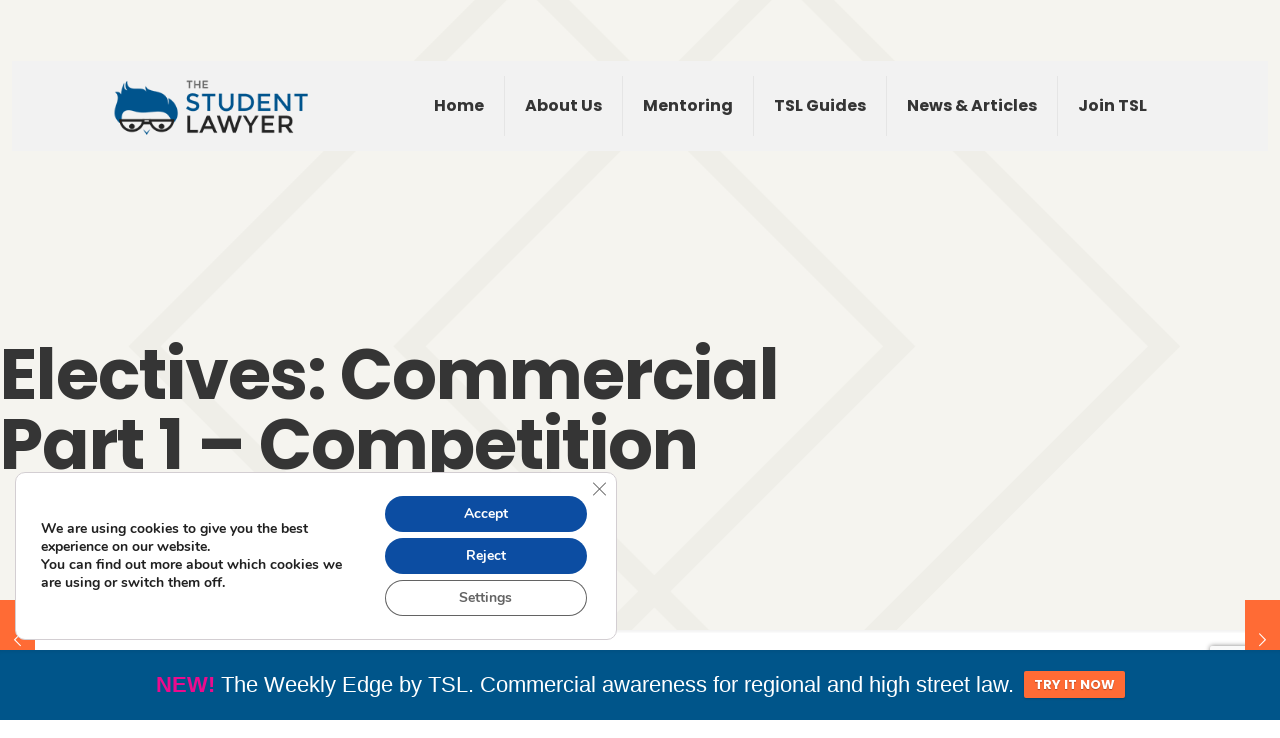

--- FILE ---
content_type: text/html; charset=UTF-8
request_url: https://thestudentlawyer.com/2013/03/26/electives-commercial-part-1-competition/
body_size: 42317
content:
<!DOCTYPE html>
<html lang="en-US"class="no-js" itemscope itemtype="https://schema.org/Article">
<link href="https://stackpath.bootstrapcdn.com/font-awesome/4.7.0/css/font-awesome.min.css" rel="stylesheet" integrity="sha384-wvfXpqpZZVQGK6TAh5PVlGOfQNHSoD2xbE+QkPxCAFlNEevoEH3Sl0sibVcOQVnN" crossorigin="anonymous">
<head>
	<!-- Google Tag Manager -->
<script>(function(w,d,s,l,i){w[l]=w[l]||[];w[l].push({'gtm.start':
new Date().getTime(),event:'gtm.js'});var f=d.getElementsByTagName(s)[0],
j=d.createElement(s),dl=l!='dataLayer'?'&l='+l:'';j.async=true;j.src=
'https://www.googletagmanager.com/gtm.js?id='+i+dl;f.parentNode.insertBefore(j,f);
})(window,document,'script','dataLayer','GTM-N7HM6QB4');</script>
<!-- End Google Tag Manager -->
<meta charset="UTF-8"/>
<meta property="og:image" content="https://thestudentlawyer.com/wp-content/uploads/2019/05/4474421855_4b20643258_b-11.jpg"/>
<meta property="og:url" content="https://thestudentlawyer.com/2013/03/26/electives-commercial-part-1-competition/"/>
<meta property="og:type" content="article"/>
<meta property="og:title" content="Electives: Commercial Part 1 – Competition"/>
<meta property="og:description" content="Amy Dimond takes a look at one of the elective of the LPC, Commercial, and more specifically, the Competition part of the module."/>
<link rel="alternate" hreflang="en-US" href="https://thestudentlawyer.com/2013/03/26/electives-commercial-part-1-competition/"/>
<meta name='robots' content='index, follow, max-image-preview:large, max-snippet:-1, max-video-preview:-1' />
<meta name="format-detection" content="telephone=no">
<meta name="viewport" content="width=device-width, initial-scale=1, maximum-scale=1" />
<link rel="shortcut icon" href="https://thestudentlawyer.com/wp-content/uploads/2019/05/cropped-square-logo-for-favicon-32x32.png" type="image/x-icon" />
<meta name="theme-color" content="#ffffff" media="(prefers-color-scheme: light)">
<meta name="theme-color" content="#ffffff" media="(prefers-color-scheme: dark)">

	<!-- This site is optimized with the Yoast SEO plugin v26.5 - https://yoast.com/wordpress/plugins/seo/ -->
	<title>Electives: Commercial Part 1 – Competition | The Student Lawyer</title>
	<link rel="canonical" href="https://thestudentlawyer.com/2013/03/26/electives-commercial-part-1-competition/" />
	<meta property="og:locale" content="en_US" />
	<meta property="og:type" content="article" />
	<meta property="og:title" content="Electives: Commercial Part 1 – Competition | The Student Lawyer" />
	<meta property="og:description" content="Amy Dimond takes a look at one of the elective of the LPC, Commercial, and more specifically, the Competition part of the module." />
	<meta property="og:url" content="https://thestudentlawyer.com/2013/03/26/electives-commercial-part-1-competition/" />
	<meta property="og:site_name" content="The Student Lawyer" />
	<meta property="article:published_time" content="2013-03-26T18:00:28+00:00" />
	<meta property="article:modified_time" content="2019-05-14T11:15:52+00:00" />
	<meta property="og:image" content="https://thestudentlawyer.com/wp-content/uploads/2019/05/4474421855_4b20643258_b-11.jpg" />
	<meta property="og:image:width" content="1024" />
	<meta property="og:image:height" content="832" />
	<meta property="og:image:type" content="image/jpeg" />
	<meta name="author" content="Aqua Koroma" />
	<meta name="twitter:card" content="summary_large_image" />
	<meta name="twitter:label1" content="Written by" />
	<meta name="twitter:data1" content="Aqua Koroma" />
	<meta name="twitter:label2" content="Est. reading time" />
	<meta name="twitter:data2" content="10 minutes" />
	<script type="application/ld+json" class="yoast-schema-graph">{"@context":"https://schema.org","@graph":[{"@type":"Article","@id":"https://thestudentlawyer.com/2013/03/26/electives-commercial-part-1-competition/#article","isPartOf":{"@id":"https://thestudentlawyer.com/2013/03/26/electives-commercial-part-1-competition/"},"author":{"name":"Aqua Koroma","@id":"https://thestudentlawyer.com/#/schema/person/c750d3e7ba30f6632cc20afbac027e0e"},"headline":"Electives: Commercial Part 1 – Competition","datePublished":"2013-03-26T18:00:28+00:00","dateModified":"2019-05-14T11:15:52+00:00","mainEntityOfPage":{"@id":"https://thestudentlawyer.com/2013/03/26/electives-commercial-part-1-competition/"},"wordCount":1988,"publisher":{"@id":"https://thestudentlawyer.com/#organization"},"image":{"@id":"https://thestudentlawyer.com/2013/03/26/electives-commercial-part-1-competition/#primaryimage"},"thumbnailUrl":"https://thestudentlawyer.com/wp-content/uploads/2019/05/4474421855_4b20643258_b-11.jpg","articleSection":["Surviving the LPC"],"inLanguage":"en-US"},{"@type":"WebPage","@id":"https://thestudentlawyer.com/2013/03/26/electives-commercial-part-1-competition/","url":"https://thestudentlawyer.com/2013/03/26/electives-commercial-part-1-competition/","name":"Electives: Commercial Part 1 – Competition | The Student Lawyer","isPartOf":{"@id":"https://thestudentlawyer.com/#website"},"primaryImageOfPage":{"@id":"https://thestudentlawyer.com/2013/03/26/electives-commercial-part-1-competition/#primaryimage"},"image":{"@id":"https://thestudentlawyer.com/2013/03/26/electives-commercial-part-1-competition/#primaryimage"},"thumbnailUrl":"https://thestudentlawyer.com/wp-content/uploads/2019/05/4474421855_4b20643258_b-11.jpg","datePublished":"2013-03-26T18:00:28+00:00","dateModified":"2019-05-14T11:15:52+00:00","breadcrumb":{"@id":"https://thestudentlawyer.com/2013/03/26/electives-commercial-part-1-competition/#breadcrumb"},"inLanguage":"en-US","potentialAction":[{"@type":"ReadAction","target":["https://thestudentlawyer.com/2013/03/26/electives-commercial-part-1-competition/"]}]},{"@type":"ImageObject","inLanguage":"en-US","@id":"https://thestudentlawyer.com/2013/03/26/electives-commercial-part-1-competition/#primaryimage","url":"https://thestudentlawyer.com/wp-content/uploads/2019/05/4474421855_4b20643258_b-11.jpg","contentUrl":"https://thestudentlawyer.com/wp-content/uploads/2019/05/4474421855_4b20643258_b-11.jpg","width":1024,"height":832},{"@type":"BreadcrumbList","@id":"https://thestudentlawyer.com/2013/03/26/electives-commercial-part-1-competition/#breadcrumb","itemListElement":[{"@type":"ListItem","position":1,"name":"Home","item":"https://thestudentlawyer.com/"},{"@type":"ListItem","position":2,"name":"Electives: Commercial Part 1 – Competition"}]},{"@type":"WebSite","@id":"https://thestudentlawyer.com/#website","url":"https://thestudentlawyer.com/","name":"The Student Lawyer","description":"Law careers, powered by you.","publisher":{"@id":"https://thestudentlawyer.com/#organization"},"potentialAction":[{"@type":"SearchAction","target":{"@type":"EntryPoint","urlTemplate":"https://thestudentlawyer.com/?s={search_term_string}"},"query-input":{"@type":"PropertyValueSpecification","valueRequired":true,"valueName":"search_term_string"}}],"inLanguage":"en-US"},{"@type":"Organization","@id":"https://thestudentlawyer.com/#organization","name":"The Student Lawyer","url":"https://thestudentlawyer.com/","logo":{"@type":"ImageObject","inLanguage":"en-US","@id":"https://thestudentlawyer.com/#/schema/logo/image/","url":"https://thestudentlawyer.com/wp-content/uploads/2019/05/cropped-square-logo-for-favicon-32x32.png","contentUrl":"https://thestudentlawyer.com/wp-content/uploads/2019/05/cropped-square-logo-for-favicon-32x32.png","width":32,"height":32,"caption":"The Student Lawyer"},"image":{"@id":"https://thestudentlawyer.com/#/schema/logo/image/"}},{"@type":"Person","@id":"https://thestudentlawyer.com/#/schema/person/c750d3e7ba30f6632cc20afbac027e0e","name":"Aqua Koroma","image":{"@type":"ImageObject","inLanguage":"en-US","@id":"https://thestudentlawyer.com/#/schema/person/image/","url":"https://secure.gravatar.com/avatar/d44c378d84cd86f9207105a710170a9cbb2d0307d531058e5277f2824dc9d68f?s=96&d=mm&r=g","contentUrl":"https://secure.gravatar.com/avatar/d44c378d84cd86f9207105a710170a9cbb2d0307d531058e5277f2824dc9d68f?s=96&d=mm&r=g","caption":"Aqua Koroma"},"url":"https://thestudentlawyer.com/author/aqua-koroma50law-ac-uk/"}]}</script>
	<!-- / Yoast SEO plugin. -->


<link rel='dns-prefetch' href='//www.google.com' />
<link rel='dns-prefetch' href='//fonts.googleapis.com' />
<link rel="alternate" type="application/rss+xml" title="The Student Lawyer &raquo; Feed" href="https://thestudentlawyer.com/feed/" />
<link rel="alternate" type="application/rss+xml" title="The Student Lawyer &raquo; Comments Feed" href="https://thestudentlawyer.com/comments/feed/" />
<link rel="alternate" type="application/rss+xml" title="The Student Lawyer &raquo; Electives: Commercial Part 1 – Competition Comments Feed" href="https://thestudentlawyer.com/2013/03/26/electives-commercial-part-1-competition/feed/" />
<link rel="alternate" title="oEmbed (JSON)" type="application/json+oembed" href="https://thestudentlawyer.com/wp-json/oembed/1.0/embed?url=https%3A%2F%2Fthestudentlawyer.com%2F2013%2F03%2F26%2Felectives-commercial-part-1-competition%2F" />
<link rel="alternate" title="oEmbed (XML)" type="text/xml+oembed" href="https://thestudentlawyer.com/wp-json/oembed/1.0/embed?url=https%3A%2F%2Fthestudentlawyer.com%2F2013%2F03%2F26%2Felectives-commercial-part-1-competition%2F&#038;format=xml" />
<style id='wp-img-auto-sizes-contain-inline-css' type='text/css'>
img:is([sizes=auto i],[sizes^="auto," i]){contain-intrinsic-size:3000px 1500px}
/*# sourceURL=wp-img-auto-sizes-contain-inline-css */
</style>
<style id='wp-emoji-styles-inline-css' type='text/css'>

	img.wp-smiley, img.emoji {
		display: inline !important;
		border: none !important;
		box-shadow: none !important;
		height: 1em !important;
		width: 1em !important;
		margin: 0 0.07em !important;
		vertical-align: -0.1em !important;
		background: none !important;
		padding: 0 !important;
	}
/*# sourceURL=wp-emoji-styles-inline-css */
</style>
<style id='wp-block-library-inline-css' type='text/css'>
:root{--wp-block-synced-color:#7a00df;--wp-block-synced-color--rgb:122,0,223;--wp-bound-block-color:var(--wp-block-synced-color);--wp-editor-canvas-background:#ddd;--wp-admin-theme-color:#007cba;--wp-admin-theme-color--rgb:0,124,186;--wp-admin-theme-color-darker-10:#006ba1;--wp-admin-theme-color-darker-10--rgb:0,107,160.5;--wp-admin-theme-color-darker-20:#005a87;--wp-admin-theme-color-darker-20--rgb:0,90,135;--wp-admin-border-width-focus:2px}@media (min-resolution:192dpi){:root{--wp-admin-border-width-focus:1.5px}}.wp-element-button{cursor:pointer}:root .has-very-light-gray-background-color{background-color:#eee}:root .has-very-dark-gray-background-color{background-color:#313131}:root .has-very-light-gray-color{color:#eee}:root .has-very-dark-gray-color{color:#313131}:root .has-vivid-green-cyan-to-vivid-cyan-blue-gradient-background{background:linear-gradient(135deg,#00d084,#0693e3)}:root .has-purple-crush-gradient-background{background:linear-gradient(135deg,#34e2e4,#4721fb 50%,#ab1dfe)}:root .has-hazy-dawn-gradient-background{background:linear-gradient(135deg,#faaca8,#dad0ec)}:root .has-subdued-olive-gradient-background{background:linear-gradient(135deg,#fafae1,#67a671)}:root .has-atomic-cream-gradient-background{background:linear-gradient(135deg,#fdd79a,#004a59)}:root .has-nightshade-gradient-background{background:linear-gradient(135deg,#330968,#31cdcf)}:root .has-midnight-gradient-background{background:linear-gradient(135deg,#020381,#2874fc)}:root{--wp--preset--font-size--normal:16px;--wp--preset--font-size--huge:42px}.has-regular-font-size{font-size:1em}.has-larger-font-size{font-size:2.625em}.has-normal-font-size{font-size:var(--wp--preset--font-size--normal)}.has-huge-font-size{font-size:var(--wp--preset--font-size--huge)}.has-text-align-center{text-align:center}.has-text-align-left{text-align:left}.has-text-align-right{text-align:right}.has-fit-text{white-space:nowrap!important}#end-resizable-editor-section{display:none}.aligncenter{clear:both}.items-justified-left{justify-content:flex-start}.items-justified-center{justify-content:center}.items-justified-right{justify-content:flex-end}.items-justified-space-between{justify-content:space-between}.screen-reader-text{border:0;clip-path:inset(50%);height:1px;margin:-1px;overflow:hidden;padding:0;position:absolute;width:1px;word-wrap:normal!important}.screen-reader-text:focus{background-color:#ddd;clip-path:none;color:#444;display:block;font-size:1em;height:auto;left:5px;line-height:normal;padding:15px 23px 14px;text-decoration:none;top:5px;width:auto;z-index:100000}html :where(.has-border-color){border-style:solid}html :where([style*=border-top-color]){border-top-style:solid}html :where([style*=border-right-color]){border-right-style:solid}html :where([style*=border-bottom-color]){border-bottom-style:solid}html :where([style*=border-left-color]){border-left-style:solid}html :where([style*=border-width]){border-style:solid}html :where([style*=border-top-width]){border-top-style:solid}html :where([style*=border-right-width]){border-right-style:solid}html :where([style*=border-bottom-width]){border-bottom-style:solid}html :where([style*=border-left-width]){border-left-style:solid}html :where(img[class*=wp-image-]){height:auto;max-width:100%}:where(figure){margin:0 0 1em}html :where(.is-position-sticky){--wp-admin--admin-bar--position-offset:var(--wp-admin--admin-bar--height,0px)}@media screen and (max-width:600px){html :where(.is-position-sticky){--wp-admin--admin-bar--position-offset:0px}}

/*# sourceURL=wp-block-library-inline-css */
</style><style id='global-styles-inline-css' type='text/css'>
:root{--wp--preset--aspect-ratio--square: 1;--wp--preset--aspect-ratio--4-3: 4/3;--wp--preset--aspect-ratio--3-4: 3/4;--wp--preset--aspect-ratio--3-2: 3/2;--wp--preset--aspect-ratio--2-3: 2/3;--wp--preset--aspect-ratio--16-9: 16/9;--wp--preset--aspect-ratio--9-16: 9/16;--wp--preset--color--black: #000000;--wp--preset--color--cyan-bluish-gray: #abb8c3;--wp--preset--color--white: #ffffff;--wp--preset--color--pale-pink: #f78da7;--wp--preset--color--vivid-red: #cf2e2e;--wp--preset--color--luminous-vivid-orange: #ff6900;--wp--preset--color--luminous-vivid-amber: #fcb900;--wp--preset--color--light-green-cyan: #7bdcb5;--wp--preset--color--vivid-green-cyan: #00d084;--wp--preset--color--pale-cyan-blue: #8ed1fc;--wp--preset--color--vivid-cyan-blue: #0693e3;--wp--preset--color--vivid-purple: #9b51e0;--wp--preset--gradient--vivid-cyan-blue-to-vivid-purple: linear-gradient(135deg,rgb(6,147,227) 0%,rgb(155,81,224) 100%);--wp--preset--gradient--light-green-cyan-to-vivid-green-cyan: linear-gradient(135deg,rgb(122,220,180) 0%,rgb(0,208,130) 100%);--wp--preset--gradient--luminous-vivid-amber-to-luminous-vivid-orange: linear-gradient(135deg,rgb(252,185,0) 0%,rgb(255,105,0) 100%);--wp--preset--gradient--luminous-vivid-orange-to-vivid-red: linear-gradient(135deg,rgb(255,105,0) 0%,rgb(207,46,46) 100%);--wp--preset--gradient--very-light-gray-to-cyan-bluish-gray: linear-gradient(135deg,rgb(238,238,238) 0%,rgb(169,184,195) 100%);--wp--preset--gradient--cool-to-warm-spectrum: linear-gradient(135deg,rgb(74,234,220) 0%,rgb(151,120,209) 20%,rgb(207,42,186) 40%,rgb(238,44,130) 60%,rgb(251,105,98) 80%,rgb(254,248,76) 100%);--wp--preset--gradient--blush-light-purple: linear-gradient(135deg,rgb(255,206,236) 0%,rgb(152,150,240) 100%);--wp--preset--gradient--blush-bordeaux: linear-gradient(135deg,rgb(254,205,165) 0%,rgb(254,45,45) 50%,rgb(107,0,62) 100%);--wp--preset--gradient--luminous-dusk: linear-gradient(135deg,rgb(255,203,112) 0%,rgb(199,81,192) 50%,rgb(65,88,208) 100%);--wp--preset--gradient--pale-ocean: linear-gradient(135deg,rgb(255,245,203) 0%,rgb(182,227,212) 50%,rgb(51,167,181) 100%);--wp--preset--gradient--electric-grass: linear-gradient(135deg,rgb(202,248,128) 0%,rgb(113,206,126) 100%);--wp--preset--gradient--midnight: linear-gradient(135deg,rgb(2,3,129) 0%,rgb(40,116,252) 100%);--wp--preset--font-size--small: 13px;--wp--preset--font-size--medium: 20px;--wp--preset--font-size--large: 36px;--wp--preset--font-size--x-large: 42px;--wp--preset--spacing--20: 0.44rem;--wp--preset--spacing--30: 0.67rem;--wp--preset--spacing--40: 1rem;--wp--preset--spacing--50: 1.5rem;--wp--preset--spacing--60: 2.25rem;--wp--preset--spacing--70: 3.38rem;--wp--preset--spacing--80: 5.06rem;--wp--preset--shadow--natural: 6px 6px 9px rgba(0, 0, 0, 0.2);--wp--preset--shadow--deep: 12px 12px 50px rgba(0, 0, 0, 0.4);--wp--preset--shadow--sharp: 6px 6px 0px rgba(0, 0, 0, 0.2);--wp--preset--shadow--outlined: 6px 6px 0px -3px rgb(255, 255, 255), 6px 6px rgb(0, 0, 0);--wp--preset--shadow--crisp: 6px 6px 0px rgb(0, 0, 0);}:where(.is-layout-flex){gap: 0.5em;}:where(.is-layout-grid){gap: 0.5em;}body .is-layout-flex{display: flex;}.is-layout-flex{flex-wrap: wrap;align-items: center;}.is-layout-flex > :is(*, div){margin: 0;}body .is-layout-grid{display: grid;}.is-layout-grid > :is(*, div){margin: 0;}:where(.wp-block-columns.is-layout-flex){gap: 2em;}:where(.wp-block-columns.is-layout-grid){gap: 2em;}:where(.wp-block-post-template.is-layout-flex){gap: 1.25em;}:where(.wp-block-post-template.is-layout-grid){gap: 1.25em;}.has-black-color{color: var(--wp--preset--color--black) !important;}.has-cyan-bluish-gray-color{color: var(--wp--preset--color--cyan-bluish-gray) !important;}.has-white-color{color: var(--wp--preset--color--white) !important;}.has-pale-pink-color{color: var(--wp--preset--color--pale-pink) !important;}.has-vivid-red-color{color: var(--wp--preset--color--vivid-red) !important;}.has-luminous-vivid-orange-color{color: var(--wp--preset--color--luminous-vivid-orange) !important;}.has-luminous-vivid-amber-color{color: var(--wp--preset--color--luminous-vivid-amber) !important;}.has-light-green-cyan-color{color: var(--wp--preset--color--light-green-cyan) !important;}.has-vivid-green-cyan-color{color: var(--wp--preset--color--vivid-green-cyan) !important;}.has-pale-cyan-blue-color{color: var(--wp--preset--color--pale-cyan-blue) !important;}.has-vivid-cyan-blue-color{color: var(--wp--preset--color--vivid-cyan-blue) !important;}.has-vivid-purple-color{color: var(--wp--preset--color--vivid-purple) !important;}.has-black-background-color{background-color: var(--wp--preset--color--black) !important;}.has-cyan-bluish-gray-background-color{background-color: var(--wp--preset--color--cyan-bluish-gray) !important;}.has-white-background-color{background-color: var(--wp--preset--color--white) !important;}.has-pale-pink-background-color{background-color: var(--wp--preset--color--pale-pink) !important;}.has-vivid-red-background-color{background-color: var(--wp--preset--color--vivid-red) !important;}.has-luminous-vivid-orange-background-color{background-color: var(--wp--preset--color--luminous-vivid-orange) !important;}.has-luminous-vivid-amber-background-color{background-color: var(--wp--preset--color--luminous-vivid-amber) !important;}.has-light-green-cyan-background-color{background-color: var(--wp--preset--color--light-green-cyan) !important;}.has-vivid-green-cyan-background-color{background-color: var(--wp--preset--color--vivid-green-cyan) !important;}.has-pale-cyan-blue-background-color{background-color: var(--wp--preset--color--pale-cyan-blue) !important;}.has-vivid-cyan-blue-background-color{background-color: var(--wp--preset--color--vivid-cyan-blue) !important;}.has-vivid-purple-background-color{background-color: var(--wp--preset--color--vivid-purple) !important;}.has-black-border-color{border-color: var(--wp--preset--color--black) !important;}.has-cyan-bluish-gray-border-color{border-color: var(--wp--preset--color--cyan-bluish-gray) !important;}.has-white-border-color{border-color: var(--wp--preset--color--white) !important;}.has-pale-pink-border-color{border-color: var(--wp--preset--color--pale-pink) !important;}.has-vivid-red-border-color{border-color: var(--wp--preset--color--vivid-red) !important;}.has-luminous-vivid-orange-border-color{border-color: var(--wp--preset--color--luminous-vivid-orange) !important;}.has-luminous-vivid-amber-border-color{border-color: var(--wp--preset--color--luminous-vivid-amber) !important;}.has-light-green-cyan-border-color{border-color: var(--wp--preset--color--light-green-cyan) !important;}.has-vivid-green-cyan-border-color{border-color: var(--wp--preset--color--vivid-green-cyan) !important;}.has-pale-cyan-blue-border-color{border-color: var(--wp--preset--color--pale-cyan-blue) !important;}.has-vivid-cyan-blue-border-color{border-color: var(--wp--preset--color--vivid-cyan-blue) !important;}.has-vivid-purple-border-color{border-color: var(--wp--preset--color--vivid-purple) !important;}.has-vivid-cyan-blue-to-vivid-purple-gradient-background{background: var(--wp--preset--gradient--vivid-cyan-blue-to-vivid-purple) !important;}.has-light-green-cyan-to-vivid-green-cyan-gradient-background{background: var(--wp--preset--gradient--light-green-cyan-to-vivid-green-cyan) !important;}.has-luminous-vivid-amber-to-luminous-vivid-orange-gradient-background{background: var(--wp--preset--gradient--luminous-vivid-amber-to-luminous-vivid-orange) !important;}.has-luminous-vivid-orange-to-vivid-red-gradient-background{background: var(--wp--preset--gradient--luminous-vivid-orange-to-vivid-red) !important;}.has-very-light-gray-to-cyan-bluish-gray-gradient-background{background: var(--wp--preset--gradient--very-light-gray-to-cyan-bluish-gray) !important;}.has-cool-to-warm-spectrum-gradient-background{background: var(--wp--preset--gradient--cool-to-warm-spectrum) !important;}.has-blush-light-purple-gradient-background{background: var(--wp--preset--gradient--blush-light-purple) !important;}.has-blush-bordeaux-gradient-background{background: var(--wp--preset--gradient--blush-bordeaux) !important;}.has-luminous-dusk-gradient-background{background: var(--wp--preset--gradient--luminous-dusk) !important;}.has-pale-ocean-gradient-background{background: var(--wp--preset--gradient--pale-ocean) !important;}.has-electric-grass-gradient-background{background: var(--wp--preset--gradient--electric-grass) !important;}.has-midnight-gradient-background{background: var(--wp--preset--gradient--midnight) !important;}.has-small-font-size{font-size: var(--wp--preset--font-size--small) !important;}.has-medium-font-size{font-size: var(--wp--preset--font-size--medium) !important;}.has-large-font-size{font-size: var(--wp--preset--font-size--large) !important;}.has-x-large-font-size{font-size: var(--wp--preset--font-size--x-large) !important;}
/*# sourceURL=global-styles-inline-css */
</style>

<style id='classic-theme-styles-inline-css' type='text/css'>
/*! This file is auto-generated */
.wp-block-button__link{color:#fff;background-color:#32373c;border-radius:9999px;box-shadow:none;text-decoration:none;padding:calc(.667em + 2px) calc(1.333em + 2px);font-size:1.125em}.wp-block-file__button{background:#32373c;color:#fff;text-decoration:none}
/*# sourceURL=/wp-includes/css/classic-themes.min.css */
</style>
<link rel='stylesheet' id='wp-components-css' href='https://thestudentlawyer.com/wp-includes/css/dist/components/style.min.css?ver=6.9' type='text/css' media='all' />
<link rel='stylesheet' id='wp-preferences-css' href='https://thestudentlawyer.com/wp-includes/css/dist/preferences/style.min.css?ver=6.9' type='text/css' media='all' />
<link rel='stylesheet' id='wp-block-editor-css' href='https://thestudentlawyer.com/wp-includes/css/dist/block-editor/style.min.css?ver=6.9' type='text/css' media='all' />
<link rel='stylesheet' id='popup-maker-block-library-style-css' href='https://thestudentlawyer.com/wp-content/plugins/popup-maker/dist/packages/block-library-style.css?ver=dbea705cfafe089d65f1' type='text/css' media='all' />
<link rel='stylesheet' id='rs-plugin-settings-css' href='https://thestudentlawyer.com/wp-content/plugins/revslider/public/assets/css/settings.css?ver=5.4.8.3' type='text/css' media='all' />
<style id='rs-plugin-settings-inline-css' type='text/css'>
#rs-demo-id {}
/*# sourceURL=rs-plugin-settings-inline-css */
</style>
<link rel='stylesheet' id='widgetopts-styles-css' href='https://thestudentlawyer.com/wp-content/plugins/widget-options/assets/css/widget-options.css?ver=4.1.3' type='text/css' media='all' />
<link rel='stylesheet' id='wpfront-notification-bar-css' href='https://thestudentlawyer.com/wp-content/plugins/wpfront-notification-bar/css/wpfront-notification-bar.min.css?ver=3.5.1.05102' type='text/css' media='all' />
<link rel='stylesheet' id='mfn-be-css' href='https://thestudentlawyer.com/wp-content/themes/betheme/css/be.css?ver=27.2.6' type='text/css' media='all' />
<link rel='stylesheet' id='mfn-animations-css' href='https://thestudentlawyer.com/wp-content/themes/betheme/assets/animations/animations.min.css?ver=27.2.6' type='text/css' media='all' />
<link rel='stylesheet' id='mfn-font-awesome-css' href='https://thestudentlawyer.com/wp-content/themes/betheme/fonts/fontawesome/fontawesome.css?ver=27.2.6' type='text/css' media='all' />
<link rel='stylesheet' id='mfn-jplayer-css' href='https://thestudentlawyer.com/wp-content/themes/betheme/assets/jplayer/css/jplayer.blue.monday.min.css?ver=27.2.6' type='text/css' media='all' />
<link rel='stylesheet' id='mfn-responsive-css' href='https://thestudentlawyer.com/wp-content/themes/betheme/css/responsive.css?ver=27.2.6' type='text/css' media='all' />
<link rel='stylesheet' id='mfn-fonts-css' href='https://fonts.googleapis.com/css?family=Poppins%3A1%2C300%2C400%2C400italic%2C500%2C700%2C700italic&#038;display=swap&#038;ver=6.9' type='text/css' media='all' />
<link rel='stylesheet' id='wpzoom-social-icons-socicon-css' href='https://thestudentlawyer.com/wp-content/plugins/social-icons-widget-by-wpzoom/assets/css/wpzoom-socicon.css?ver=1765307183' type='text/css' media='all' />
<link rel='stylesheet' id='wpzoom-social-icons-genericons-css' href='https://thestudentlawyer.com/wp-content/plugins/social-icons-widget-by-wpzoom/assets/css/genericons.css?ver=1765307183' type='text/css' media='all' />
<link rel='stylesheet' id='wpzoom-social-icons-academicons-css' href='https://thestudentlawyer.com/wp-content/plugins/social-icons-widget-by-wpzoom/assets/css/academicons.min.css?ver=1765307183' type='text/css' media='all' />
<link rel='stylesheet' id='wpzoom-social-icons-font-awesome-3-css' href='https://thestudentlawyer.com/wp-content/plugins/social-icons-widget-by-wpzoom/assets/css/font-awesome-3.min.css?ver=1765307183' type='text/css' media='all' />
<link rel='stylesheet' id='dashicons-css' href='https://thestudentlawyer.com/wp-includes/css/dashicons.min.css?ver=6.9' type='text/css' media='all' />
<link rel='stylesheet' id='wpzoom-social-icons-styles-css' href='https://thestudentlawyer.com/wp-content/plugins/social-icons-widget-by-wpzoom/assets/css/wpzoom-social-icons-styles.css?ver=1765307183' type='text/css' media='all' />
<link rel='stylesheet' id='userPortalPlugin-frontend-css' href='https://thestudentlawyer.com/wp-content/plugins/userportal/build/frontend.css?ver=25012026212753' type='text/css' media='all' />
<link rel='stylesheet' id='tmm-css' href='https://thestudentlawyer.com/wp-content/plugins/team-members/inc/css/tmm_style.css?ver=6.9' type='text/css' media='all' />
<style id='mfn-dynamic-inline-css' type='text/css'>
body:not(.template-slider) #Header_wrapper{background-image:url(https://thestudentlawyer.com/wp-content/uploads/2018/06/home_lawyer4_sectionbg3.png);background-repeat:no-repeat;background-position:center;background-attachment:fixed;background-size:cover}
html{background-color:#ffffff}#Wrapper,#Content,.mfn-popup .mfn-popup-content,.mfn-off-canvas-sidebar .mfn-off-canvas-content-wrapper,.mfn-cart-holder,.mfn-header-login,#Top_bar .search_wrapper,#Top_bar .top_bar_right .mfn-live-search-box,.column_livesearch .mfn-live-search-wrapper,.column_livesearch .mfn-live-search-box{background-color:#ffffff}.layout-boxed.mfn-bebuilder-header.mfn-ui #Wrapper .mfn-only-sample-content{background-color:#ffffff}body:not(.template-slider) #Header{min-height:0px}body.header-below:not(.template-slider) #Header{padding-top:0px}#Subheader{padding:340px 0 150px}#Footer .widgets_wrapper{padding:70px 0}.has-search-overlay.search-overlay-opened #search-overlay{background-color:rgba(0,0,0,0.6)}body,button,span.date_label,.timeline_items li h3 span,input[type="submit"],input[type="reset"],input[type="button"],input[type="date"],input[type="text"],input[type="password"],input[type="tel"],input[type="email"],textarea,select,.offer_li .title h3,.mfn-menu-item-megamenu{font-family:"Poppins",-apple-system,BlinkMacSystemFont,"Segoe UI",Roboto,Oxygen-Sans,Ubuntu,Cantarell,"Helvetica Neue",sans-serif}#menu > ul > li > a,a.action_button,#overlay-menu ul li a{font-family:"Poppins",-apple-system,BlinkMacSystemFont,"Segoe UI",Roboto,Oxygen-Sans,Ubuntu,Cantarell,"Helvetica Neue",sans-serif}#Subheader .title{font-family:"Poppins",-apple-system,BlinkMacSystemFont,"Segoe UI",Roboto,Oxygen-Sans,Ubuntu,Cantarell,"Helvetica Neue",sans-serif}h1,h2,h3,h4,.text-logo #logo{font-family:"Poppins",-apple-system,BlinkMacSystemFont,"Segoe UI",Roboto,Oxygen-Sans,Ubuntu,Cantarell,"Helvetica Neue",sans-serif}h5,h6{font-family:"Poppins",-apple-system,BlinkMacSystemFont,"Segoe UI",Roboto,Oxygen-Sans,Ubuntu,Cantarell,"Helvetica Neue",sans-serif}blockquote{font-family:"Poppins",-apple-system,BlinkMacSystemFont,"Segoe UI",Roboto,Oxygen-Sans,Ubuntu,Cantarell,"Helvetica Neue",sans-serif}.chart_box .chart .num,.counter .desc_wrapper .number-wrapper,.how_it_works .image .number,.pricing-box .plan-header .price,.quick_fact .number-wrapper,.woocommerce .product div.entry-summary .price{font-family:"Poppins",-apple-system,BlinkMacSystemFont,"Segoe UI",Roboto,Oxygen-Sans,Ubuntu,Cantarell,"Helvetica Neue",sans-serif}body,.mfn-menu-item-megamenu{font-size:17px;line-height:30px;font-weight:400;letter-spacing:0px}.big{font-size:17px;line-height:27px;font-weight:400;letter-spacing:0px}#menu > ul > li > a,a.action_button,#overlay-menu ul li a{font-size:16px;font-weight:700;letter-spacing:0px}#overlay-menu ul li a{line-height:24px}#Subheader .title{font-size:70px;line-height:70px;font-weight:600;letter-spacing:-1px}h1,.text-logo #logo{font-size:70px;line-height:70px;font-weight:600;letter-spacing:-1px}h2{font-size:50px;line-height:60px;font-weight:600;letter-spacing:-1px}h3,.woocommerce ul.products li.product h3,.woocommerce #customer_login h2{font-size:27px;line-height:37px;font-weight:600;letter-spacing:0px}h4,.woocommerce .woocommerce-order-details__title,.woocommerce .wc-bacs-bank-details-heading,.woocommerce .woocommerce-customer-details h2{font-size:22px;line-height:32px;font-weight:400;letter-spacing:0px}h5{font-size:19px;line-height:29px;font-weight:600;letter-spacing:0px}h6{font-size:17px;line-height:30px;font-weight:600;letter-spacing:0px}#Intro .intro-title{font-size:70px;line-height:70px;font-weight:400;letter-spacing:0px}@media only screen and (min-width:768px) and (max-width:959px){body,.mfn-menu-item-megamenu{font-size:14px;line-height:26px;font-weight:400;letter-spacing:0px}.big{font-size:14px;line-height:23px;font-weight:400;letter-spacing:0px}#menu > ul > li > a,a.action_button,#overlay-menu ul li a{font-size:14px;font-weight:700;letter-spacing:0px}#overlay-menu ul li a{line-height:21px}#Subheader .title{font-size:60px;line-height:60px;font-weight:600;letter-spacing:-1px}h1,.text-logo #logo{font-size:60px;line-height:60px;font-weight:600;letter-spacing:-1px}h2{font-size:43px;line-height:51px;font-weight:600;letter-spacing:-1px}h3,.woocommerce ul.products li.product h3,.woocommerce #customer_login h2{font-size:23px;line-height:31px;font-weight:600;letter-spacing:0px}h4,.woocommerce .woocommerce-order-details__title,.woocommerce .wc-bacs-bank-details-heading,.woocommerce .woocommerce-customer-details h2{font-size:19px;line-height:27px;font-weight:400;letter-spacing:0px}h5{font-size:16px;line-height:25px;font-weight:600;letter-spacing:0px}h6{font-size:14px;line-height:26px;font-weight:600;letter-spacing:0px}#Intro .intro-title{font-size:60px;line-height:60px;font-weight:400;letter-spacing:0px}blockquote{font-size:15px}.chart_box .chart .num{font-size:45px;line-height:45px}.counter .desc_wrapper .number-wrapper{font-size:45px;line-height:45px}.counter .desc_wrapper .title{font-size:14px;line-height:18px}.faq .question .title{font-size:14px}.fancy_heading .title{font-size:38px;line-height:38px}.offer .offer_li .desc_wrapper .title h3{font-size:32px;line-height:32px}.offer_thumb_ul li.offer_thumb_li .desc_wrapper .title h3{font-size:32px;line-height:32px}.pricing-box .plan-header h2{font-size:27px;line-height:27px}.pricing-box .plan-header .price > span{font-size:40px;line-height:40px}.pricing-box .plan-header .price sup.currency{font-size:18px;line-height:18px}.pricing-box .plan-header .price sup.period{font-size:14px;line-height:14px}.quick_fact .number-wrapper{font-size:80px;line-height:80px}.trailer_box .desc h2{font-size:27px;line-height:27px}.widget > h3{font-size:17px;line-height:20px}}@media only screen and (min-width:480px) and (max-width:767px){body,.mfn-menu-item-megamenu{font-size:13px;line-height:23px;font-weight:400;letter-spacing:0px}.big{font-size:13px;line-height:20px;font-weight:400;letter-spacing:0px}#menu > ul > li > a,a.action_button,#overlay-menu ul li a{font-size:13px;font-weight:700;letter-spacing:0px}#overlay-menu ul li a{line-height:19.5px}#Subheader .title{font-size:53px;line-height:53px;font-weight:600;letter-spacing:-1px}h1,.text-logo #logo{font-size:53px;line-height:53px;font-weight:600;letter-spacing:-1px}h2{font-size:38px;line-height:45px;font-weight:600;letter-spacing:-1px}h3,.woocommerce ul.products li.product h3,.woocommerce #customer_login h2{font-size:20px;line-height:28px;font-weight:600;letter-spacing:0px}h4,.woocommerce .woocommerce-order-details__title,.woocommerce .wc-bacs-bank-details-heading,.woocommerce .woocommerce-customer-details h2{font-size:17px;line-height:24px;font-weight:400;letter-spacing:0px}h5{font-size:14px;line-height:22px;font-weight:600;letter-spacing:0px}h6{font-size:13px;line-height:23px;font-weight:600;letter-spacing:0px}#Intro .intro-title{font-size:53px;line-height:53px;font-weight:400;letter-spacing:0px}blockquote{font-size:14px}.chart_box .chart .num{font-size:40px;line-height:40px}.counter .desc_wrapper .number-wrapper{font-size:40px;line-height:40px}.counter .desc_wrapper .title{font-size:13px;line-height:16px}.faq .question .title{font-size:13px}.fancy_heading .title{font-size:34px;line-height:34px}.offer .offer_li .desc_wrapper .title h3{font-size:28px;line-height:28px}.offer_thumb_ul li.offer_thumb_li .desc_wrapper .title h3{font-size:28px;line-height:28px}.pricing-box .plan-header h2{font-size:24px;line-height:24px}.pricing-box .plan-header .price > span{font-size:34px;line-height:34px}.pricing-box .plan-header .price sup.currency{font-size:16px;line-height:16px}.pricing-box .plan-header .price sup.period{font-size:13px;line-height:13px}.quick_fact .number-wrapper{font-size:70px;line-height:70px}.trailer_box .desc h2{font-size:24px;line-height:24px}.widget > h3{font-size:16px;line-height:19px}}@media only screen and (max-width:479px){body,.mfn-menu-item-megamenu{font-size:13px;line-height:19px;font-weight:400;letter-spacing:0px}.big{font-size:13px;line-height:19px;font-weight:400;letter-spacing:0px}#menu > ul > li > a,a.action_button,#overlay-menu ul li a{font-size:13px;font-weight:700;letter-spacing:0px}#overlay-menu ul li a{line-height:19.5px}#Subheader .title{font-size:42px;line-height:42px;font-weight:600;letter-spacing:-1px}h1,.text-logo #logo{font-size:42px;line-height:42px;font-weight:600;letter-spacing:-1px}h2{font-size:30px;line-height:36px;font-weight:600;letter-spacing:-1px}h3,.woocommerce ul.products li.product h3,.woocommerce #customer_login h2{font-size:16px;line-height:22px;font-weight:600;letter-spacing:0px}h4,.woocommerce .woocommerce-order-details__title,.woocommerce .wc-bacs-bank-details-heading,.woocommerce .woocommerce-customer-details h2{font-size:13px;line-height:19px;font-weight:400;letter-spacing:0px}h5{font-size:13px;line-height:19px;font-weight:600;letter-spacing:0px}h6{font-size:13px;line-height:19px;font-weight:600;letter-spacing:0px}#Intro .intro-title{font-size:42px;line-height:42px;font-weight:400;letter-spacing:0px}blockquote{font-size:13px}.chart_box .chart .num{font-size:35px;line-height:35px}.counter .desc_wrapper .number-wrapper{font-size:35px;line-height:35px}.counter .desc_wrapper .title{font-size:13px;line-height:26px}.faq .question .title{font-size:13px}.fancy_heading .title{font-size:30px;line-height:30px}.offer .offer_li .desc_wrapper .title h3{font-size:26px;line-height:26px}.offer_thumb_ul li.offer_thumb_li .desc_wrapper .title h3{font-size:26px;line-height:26px}.pricing-box .plan-header h2{font-size:21px;line-height:21px}.pricing-box .plan-header .price > span{font-size:32px;line-height:32px}.pricing-box .plan-header .price sup.currency{font-size:14px;line-height:14px}.pricing-box .plan-header .price sup.period{font-size:13px;line-height:13px}.quick_fact .number-wrapper{font-size:60px;line-height:60px}.trailer_box .desc h2{font-size:21px;line-height:21px}.widget > h3{font-size:15px;line-height:18px}}.with_aside .sidebar.columns{width:23%}.with_aside .sections_group{width:77%}.aside_both .sidebar.columns{width:18%}.aside_both .sidebar.sidebar-1{margin-left:-82%}.aside_both .sections_group{width:64%;margin-left:18%}@media only screen and (min-width:1240px){#Wrapper,.with_aside .content_wrapper{max-width:1600px}body.layout-boxed.mfn-header-scrolled .mfn-header-tmpl.mfn-sticky-layout-width{max-width:1600px;left:0;right:0;margin-left:auto;margin-right:auto}body.layout-boxed:not(.mfn-header-scrolled) .mfn-header-tmpl.mfn-header-layout-width,body.layout-boxed .mfn-header-tmpl.mfn-header-layout-width:not(.mfn-hasSticky){max-width:1600px;left:0;right:0;margin-left:auto;margin-right:auto}body.layout-boxed.mfn-bebuilder-header.mfn-ui .mfn-only-sample-content{max-width:1600px;margin-left:auto;margin-right:auto}.section_wrapper,.container{max-width:1580px}.layout-boxed.header-boxed #Top_bar.is-sticky{max-width:1600px}}@media only screen and (max-width:767px){.content_wrapper .section_wrapper,.container,.four.columns .widget-area{max-width:550px !important}}  .button-default .button,.button-flat .button,.button-round .button{background-color:#000000;color:#ffffff}.button-stroke .button{border-color:#000000;color:#ffffff}.button-stroke .button:hover{background-color:#000000;color:#fff}.button-default .button_theme,.button-default button,.button-default input[type="button"],.button-default input[type="reset"],.button-default input[type="submit"],.button-flat .button_theme,.button-flat button,.button-flat input[type="button"],.button-flat input[type="reset"],.button-flat input[type="submit"],.button-round .button_theme,.button-round button,.button-round input[type="button"],.button-round input[type="reset"],.button-round input[type="submit"],.woocommerce #respond input#submit,.woocommerce a.button:not(.default),.woocommerce button.button,.woocommerce input.button,.woocommerce #respond input#submit:hover,.woocommerce a.button:hover,.woocommerce button.button:hover,.woocommerce input.button:hover{color:#ffffff}.button-default #respond input#submit.alt.disabled,.button-default #respond input#submit.alt.disabled:hover,.button-default #respond input#submit.alt:disabled,.button-default #respond input#submit.alt:disabled:hover,.button-default #respond input#submit.alt:disabled[disabled],.button-default #respond input#submit.alt:disabled[disabled]:hover,.button-default a.button.alt.disabled,.button-default a.button.alt.disabled:hover,.button-default a.button.alt:disabled,.button-default a.button.alt:disabled:hover,.button-default a.button.alt:disabled[disabled],.button-default a.button.alt:disabled[disabled]:hover,.button-default button.button.alt.disabled,.button-default button.button.alt.disabled:hover,.button-default button.button.alt:disabled,.button-default button.button.alt:disabled:hover,.button-default button.button.alt:disabled[disabled],.button-default button.button.alt:disabled[disabled]:hover,.button-default input.button.alt.disabled,.button-default input.button.alt.disabled:hover,.button-default input.button.alt:disabled,.button-default input.button.alt:disabled:hover,.button-default input.button.alt:disabled[disabled],.button-default input.button.alt:disabled[disabled]:hover,.button-default #respond input#submit.alt,.button-default a.button.alt,.button-default button.button.alt,.button-default input.button.alt,.button-default #respond input#submit.alt:hover,.button-default a.button.alt:hover,.button-default button.button.alt:hover,.button-default input.button.alt:hover,.button-flat #respond input#submit.alt.disabled,.button-flat #respond input#submit.alt.disabled:hover,.button-flat #respond input#submit.alt:disabled,.button-flat #respond input#submit.alt:disabled:hover,.button-flat #respond input#submit.alt:disabled[disabled],.button-flat #respond input#submit.alt:disabled[disabled]:hover,.button-flat a.button.alt.disabled,.button-flat a.button.alt.disabled:hover,.button-flat a.button.alt:disabled,.button-flat a.button.alt:disabled:hover,.button-flat a.button.alt:disabled[disabled],.button-flat a.button.alt:disabled[disabled]:hover,.button-flat button.button.alt.disabled,.button-flat button.button.alt.disabled:hover,.button-flat button.button.alt:disabled,.button-flat button.button.alt:disabled:hover,.button-flat button.button.alt:disabled[disabled],.button-flat button.button.alt:disabled[disabled]:hover,.button-flat input.button.alt.disabled,.button-flat input.button.alt.disabled:hover,.button-flat input.button.alt:disabled,.button-flat input.button.alt:disabled:hover,.button-flat input.button.alt:disabled[disabled],.button-flat input.button.alt:disabled[disabled]:hover,.button-flat #respond input#submit.alt,.button-flat a.button.alt,.button-flat button.button.alt,.button-flat input.button.alt,.button-flat #respond input#submit.alt:hover,.button-flat a.button.alt:hover,.button-flat button.button.alt:hover,.button-flat input.button.alt:hover,.button-round #respond input#submit.alt.disabled,.button-round #respond input#submit.alt.disabled:hover,.button-round #respond input#submit.alt:disabled,.button-round #respond input#submit.alt:disabled:hover,.button-round #respond input#submit.alt:disabled[disabled],.button-round #respond input#submit.alt:disabled[disabled]:hover,.button-round a.button.alt.disabled,.button-round a.button.alt.disabled:hover,.button-round a.button.alt:disabled,.button-round a.button.alt:disabled:hover,.button-round a.button.alt:disabled[disabled],.button-round a.button.alt:disabled[disabled]:hover,.button-round button.button.alt.disabled,.button-round button.button.alt.disabled:hover,.button-round button.button.alt:disabled,.button-round button.button.alt:disabled:hover,.button-round button.button.alt:disabled[disabled],.button-round button.button.alt:disabled[disabled]:hover,.button-round input.button.alt.disabled,.button-round input.button.alt.disabled:hover,.button-round input.button.alt:disabled,.button-round input.button.alt:disabled:hover,.button-round input.button.alt:disabled[disabled],.button-round input.button.alt:disabled[disabled]:hover,.button-round #respond input#submit.alt,.button-round a.button.alt,.button-round button.button.alt,.button-round input.button.alt,.button-round #respond input#submit.alt:hover,.button-round a.button.alt:hover,.button-round button.button.alt:hover,.button-round input.button.alt:hover{background-color:#ff6b35;color:#ffffff}.button-stroke.woocommerce a.button:not(.default),.button-stroke .woocommerce a.button:not(.default),.button-stroke #respond input#submit.alt.disabled,.button-stroke #respond input#submit.alt.disabled:hover,.button-stroke #respond input#submit.alt:disabled,.button-stroke #respond input#submit.alt:disabled:hover,.button-stroke #respond input#submit.alt:disabled[disabled],.button-stroke #respond input#submit.alt:disabled[disabled]:hover,.button-stroke a.button.alt.disabled,.button-stroke a.button.alt.disabled:hover,.button-stroke a.button.alt:disabled,.button-stroke a.button.alt:disabled:hover,.button-stroke a.button.alt:disabled[disabled],.button-stroke a.button.alt:disabled[disabled]:hover,.button-stroke button.button.alt.disabled,.button-stroke button.button.alt.disabled:hover,.button-stroke button.button.alt:disabled,.button-stroke button.button.alt:disabled:hover,.button-stroke button.button.alt:disabled[disabled],.button-stroke button.button.alt:disabled[disabled]:hover,.button-stroke input.button.alt.disabled,.button-stroke input.button.alt.disabled:hover,.button-stroke input.button.alt:disabled,.button-stroke input.button.alt:disabled:hover,.button-stroke input.button.alt:disabled[disabled],.button-stroke input.button.alt:disabled[disabled]:hover,.button-stroke #respond input#submit.alt,.button-stroke a.button.alt,.button-stroke button.button.alt,.button-stroke input.button.alt{border-color:#ff6b35;background:none;color:#ff6b35}.button-stroke.woocommerce a.button:not(.default):hover,.button-stroke .woocommerce a.button:not(.default):hover,.button-stroke #respond input#submit.alt:hover,.button-stroke a.button.alt:hover,.button-stroke button.button.alt:hover,.button-stroke input.button.alt:hover,.button-stroke a.action_button:hover{background-color:#ff6b35;color:#ffffff}.action_button,.action_button:hover{background-color:#f7f7f7;color:#747474}.button-stroke a.action_button{border-color:#f7f7f7}.footer_button{color:#65666C!important;background-color:transparent;box-shadow:none!important}.footer_button:after{display:none!important}.button-custom.woocommerce .button,.button-custom .button,.button-custom .action_button,.button-custom .footer_button,.button-custom button,.button-custom button.button,.button-custom input[type="button"],.button-custom input[type="reset"],.button-custom input[type="submit"],.button-custom .woocommerce #respond input#submit,.button-custom .woocommerce a.button,.button-custom .woocommerce button.button,.button-custom .woocommerce input.button,.button-custom:where(body:not(.woocommerce-block-theme-has-button-styles)) .woocommerce button.button:disabled[disabled]{font-family:Arial;font-size:14px;line-height:14px;font-weight:400;letter-spacing:0px;padding:12px 20px 12px 20px;border-width:0px;border-radius:0px}body.button-custom .button{color:#626262;background-color:#dbdddf;border-color:transparent}body.button-custom .button:hover{color:#626262;background-color:#d3d3d3;border-color:transparent}body .button-custom .button_theme,body.button-custom .button_theme,.button-custom button,.button-custom input[type="button"],.button-custom input[type="reset"],.button-custom input[type="submit"],.button-custom .woocommerce #respond input#submit,body.button-custom.woocommerce a.button:not(.default),.button-custom .woocommerce button.button,.button-custom .woocommerce input.button,.button-custom .woocommerce a.button_theme:not(.default){color:#ffffff;background-color:#0095eb;border-color:transparent;box-shadow:unset}body .button-custom .button_theme:hover,body.button-custom .button_theme:hover,.button-custom button:hover,.button-custom input[type="button"]:hover,.button-custom input[type="reset"]:hover,.button-custom input[type="submit"]:hover,.button-custom .woocommerce #respond input#submit:hover,body.button-custom.woocommerce a.button:not(.default):hover,.button-custom .woocommerce button.button:hover,.button-custom .woocommerce input.button:hover,.button-custom .woocommerce a.button_theme:not(.default):hover{color:#ffffff;background-color:#007cc3;border-color:transparent}body.button-custom .action_button{color:#626262;background-color:#dbdddf;border-color:transparent;box-shadow:unset}body.button-custom .action_button:hover{color:#626262;background-color:#d3d3d3;border-color:transparent}.button-custom #respond input#submit.alt.disabled,.button-custom #respond input#submit.alt.disabled:hover,.button-custom #respond input#submit.alt:disabled,.button-custom #respond input#submit.alt:disabled:hover,.button-custom #respond input#submit.alt:disabled[disabled],.button-custom #respond input#submit.alt:disabled[disabled]:hover,.button-custom a.button.alt.disabled,.button-custom a.button.alt.disabled:hover,.button-custom a.button.alt:disabled,.button-custom a.button.alt:disabled:hover,.button-custom a.button.alt:disabled[disabled],.button-custom a.button.alt:disabled[disabled]:hover,.button-custom button.button.alt.disabled,.button-custom button.button.alt.disabled:hover,.button-custom button.button.alt:disabled,.button-custom button.button.alt:disabled:hover,.button-custom button.button.alt:disabled[disabled],.button-custom button.button.alt:disabled[disabled]:hover,.button-custom input.button.alt.disabled,.button-custom input.button.alt.disabled:hover,.button-custom input.button.alt:disabled,.button-custom input.button.alt:disabled:hover,.button-custom input.button.alt:disabled[disabled],.button-custom input.button.alt:disabled[disabled]:hover,.button-custom #respond input#submit.alt,.button-custom a.button.alt,.button-custom button.button.alt,.button-custom input.button.alt{line-height:14px;padding:12px 20px 12px 20px;color:#ffffff;background-color:#0095eb;font-family:Arial;font-size:14px;font-weight:400;letter-spacing:0px;border-width:0px;border-radius:0px}.button-custom #respond input#submit.alt:hover,.button-custom a.button.alt:hover,.button-custom button.button.alt:hover,.button-custom input.button.alt:hover,.button-custom a.action_button:hover{color:#ffffff;background-color:#007cc3}#Top_bar #logo,.header-fixed #Top_bar #logo,.header-plain #Top_bar #logo,.header-transparent #Top_bar #logo{height:60px;line-height:60px;padding:15px 0}.logo-overflow #Top_bar:not(.is-sticky) .logo{height:90px}#Top_bar .menu > li > a{padding:15px 0}.menu-highlight:not(.header-creative) #Top_bar .menu > li > a{margin:20px 0}.header-plain:not(.menu-highlight) #Top_bar .menu > li > a span:not(.description){line-height:90px}.header-fixed #Top_bar .menu > li > a{padding:30px 0}@media only screen and (max-width:767px){.mobile-header-mini #Top_bar #logo{height:50px!important;line-height:50px!important;margin:5px 0}}#Top_bar #logo img.svg{width:100px}.image_frame,.wp-caption{border-width:0px}.alert{border-radius:0px}#Top_bar .top_bar_right .top-bar-right-input input{width:200px}.mfn-live-search-box .mfn-live-search-list{max-height:300px}#Side_slide{right:-250px;width:250px}#Side_slide.left{left:-250px}.blog-teaser li .desc-wrapper .desc{background-position-y:-1px}@media only screen and ( max-width:767px ){}@media only screen and (min-width:1240px){body:not(.header-simple) #Top_bar #menu{display:block!important}.tr-menu #Top_bar #menu{background:none!important}#Top_bar .menu > li > ul.mfn-megamenu > li{float:left}#Top_bar .menu > li > ul.mfn-megamenu > li.mfn-megamenu-cols-1{width:100%}#Top_bar .menu > li > ul.mfn-megamenu > li.mfn-megamenu-cols-2{width:50%}#Top_bar .menu > li > ul.mfn-megamenu > li.mfn-megamenu-cols-3{width:33.33%}#Top_bar .menu > li > ul.mfn-megamenu > li.mfn-megamenu-cols-4{width:25%}#Top_bar .menu > li > ul.mfn-megamenu > li.mfn-megamenu-cols-5{width:20%}#Top_bar .menu > li > ul.mfn-megamenu > li.mfn-megamenu-cols-6{width:16.66%}#Top_bar .menu > li > ul.mfn-megamenu > li > ul{display:block!important;position:inherit;left:auto;top:auto;border-width:0 1px 0 0}#Top_bar .menu > li > ul.mfn-megamenu > li:last-child > ul{border:0}#Top_bar .menu > li > ul.mfn-megamenu > li > ul li{width:auto}#Top_bar .menu > li > ul.mfn-megamenu a.mfn-megamenu-title{text-transform:uppercase;font-weight:400;background:none}#Top_bar .menu > li > ul.mfn-megamenu a .menu-arrow{display:none}.menuo-right #Top_bar .menu > li > ul.mfn-megamenu{left:0;width:98%!important;margin:0 1%;padding:20px 0}.menuo-right #Top_bar .menu > li > ul.mfn-megamenu-bg{box-sizing:border-box}#Top_bar .menu > li > ul.mfn-megamenu-bg{padding:20px 166px 20px 20px;background-repeat:no-repeat;background-position:right bottom}.rtl #Top_bar .menu > li > ul.mfn-megamenu-bg{padding-left:166px;padding-right:20px;background-position:left bottom}#Top_bar .menu > li > ul.mfn-megamenu-bg > li{background:none}#Top_bar .menu > li > ul.mfn-megamenu-bg > li a{border:none}#Top_bar .menu > li > ul.mfn-megamenu-bg > li > ul{background:none!important;-webkit-box-shadow:0 0 0 0;-moz-box-shadow:0 0 0 0;box-shadow:0 0 0 0}.mm-vertical #Top_bar .container{position:relative}.mm-vertical #Top_bar .top_bar_left{position:static}.mm-vertical #Top_bar .menu > li ul{box-shadow:0 0 0 0 transparent!important;background-image:none}.mm-vertical #Top_bar .menu > li > ul.mfn-megamenu{padding:20px 0}.mm-vertical.header-plain #Top_bar .menu > li > ul.mfn-megamenu{width:100%!important;margin:0}.mm-vertical #Top_bar .menu > li > ul.mfn-megamenu > li{display:table-cell;float:none!important;width:10%;padding:0 15px;border-right:1px solid rgba(0,0,0,0.05)}.mm-vertical #Top_bar .menu > li > ul.mfn-megamenu > li:last-child{border-right-width:0}.mm-vertical #Top_bar .menu > li > ul.mfn-megamenu > li.hide-border{border-right-width:0}.mm-vertical #Top_bar .menu > li > ul.mfn-megamenu > li a{border-bottom-width:0;padding:9px 15px;line-height:120%}.mm-vertical #Top_bar .menu > li > ul.mfn-megamenu a.mfn-megamenu-title{font-weight:700}.rtl .mm-vertical #Top_bar .menu > li > ul.mfn-megamenu > li:first-child{border-right-width:0}.rtl .mm-vertical #Top_bar .menu > li > ul.mfn-megamenu > li:last-child{border-right-width:1px}body.header-shop #Top_bar #menu{display:flex!important}.header-shop #Top_bar.is-sticky .top_bar_row_second{display:none}.header-plain:not(.menuo-right) #Header .top_bar_left{width:auto!important}.header-stack.header-center #Top_bar #menu{display:inline-block!important}.header-simple #Top_bar #menu{display:none;height:auto;width:300px;bottom:auto;top:100%;right:1px;position:absolute;margin:0}.header-simple #Header a.responsive-menu-toggle{display:block;right:10px}.header-simple #Top_bar #menu > ul{width:100%;float:left}.header-simple #Top_bar #menu ul li{width:100%;padding-bottom:0;border-right:0;position:relative}.header-simple #Top_bar #menu ul li a{padding:0 20px;margin:0;display:block;height:auto;line-height:normal;border:none}.header-simple #Top_bar #menu ul li a:not(.menu-toggle):after{display:none}.header-simple #Top_bar #menu ul li a span{border:none;line-height:44px;display:inline;padding:0}.header-simple #Top_bar #menu ul li.submenu .menu-toggle{display:block;position:absolute;right:0;top:0;width:44px;height:44px;line-height:44px;font-size:30px;font-weight:300;text-align:center;cursor:pointer;color:#444;opacity:0.33;transform:unset}.header-simple #Top_bar #menu ul li.submenu .menu-toggle:after{content:"+";position:static}.header-simple #Top_bar #menu ul li.hover > .menu-toggle:after{content:"-"}.header-simple #Top_bar #menu ul li.hover a{border-bottom:0}.header-simple #Top_bar #menu ul.mfn-megamenu li .menu-toggle{display:none}.header-simple #Top_bar #menu ul li ul{position:relative!important;left:0!important;top:0;padding:0;margin:0!important;width:auto!important;background-image:none}.header-simple #Top_bar #menu ul li ul li{width:100%!important;display:block;padding:0}.header-simple #Top_bar #menu ul li ul li a{padding:0 20px 0 30px}.header-simple #Top_bar #menu ul li ul li a .menu-arrow{display:none}.header-simple #Top_bar #menu ul li ul li a span{padding:0}.header-simple #Top_bar #menu ul li ul li a span:after{display:none!important}.header-simple #Top_bar .menu > li > ul.mfn-megamenu a.mfn-megamenu-title{text-transform:uppercase;font-weight:400}.header-simple #Top_bar .menu > li > ul.mfn-megamenu > li > ul{display:block!important;position:inherit;left:auto;top:auto}.header-simple #Top_bar #menu ul li ul li ul{border-left:0!important;padding:0;top:0}.header-simple #Top_bar #menu ul li ul li ul li a{padding:0 20px 0 40px}.rtl.header-simple #Top_bar #menu{left:1px;right:auto}.rtl.header-simple #Top_bar a.responsive-menu-toggle{left:10px;right:auto}.rtl.header-simple #Top_bar #menu ul li.submenu .menu-toggle{left:0;right:auto}.rtl.header-simple #Top_bar #menu ul li ul{left:auto!important;right:0!important}.rtl.header-simple #Top_bar #menu ul li ul li a{padding:0 30px 0 20px}.rtl.header-simple #Top_bar #menu ul li ul li ul li a{padding:0 40px 0 20px}.menu-highlight #Top_bar .menu > li{margin:0 2px}.menu-highlight:not(.header-creative) #Top_bar .menu > li > a{padding:0;-webkit-border-radius:5px;border-radius:5px}.menu-highlight #Top_bar .menu > li > a:after{display:none}.menu-highlight #Top_bar .menu > li > a span:not(.description){line-height:50px}.menu-highlight #Top_bar .menu > li > a span.description{display:none}.menu-highlight.header-stack #Top_bar .menu > li > a{margin:10px 0!important}.menu-highlight.header-stack #Top_bar .menu > li > a span:not(.description){line-height:40px}.menu-highlight.header-simple #Top_bar #menu ul li,.menu-highlight.header-creative #Top_bar #menu ul li{margin:0}.menu-highlight.header-simple #Top_bar #menu ul li > a,.menu-highlight.header-creative #Top_bar #menu ul li > a{-webkit-border-radius:0;border-radius:0}.menu-highlight:not(.header-fixed):not(.header-simple) #Top_bar.is-sticky .menu > li > a{margin:10px 0!important;padding:5px 0!important}.menu-highlight:not(.header-fixed):not(.header-simple) #Top_bar.is-sticky .menu > li > a span{line-height:30px!important}.header-modern.menu-highlight.menuo-right .menu_wrapper{margin-right:20px}.menu-line-below #Top_bar .menu > li > a:not(.menu-toggle):after{top:auto;bottom:-4px}.menu-line-below #Top_bar.is-sticky .menu > li > a:not(.menu-toggle):after{top:auto;bottom:-4px}.menu-line-below-80 #Top_bar:not(.is-sticky) .menu > li > a:not(.menu-toggle):after{height:4px;left:10%;top:50%;margin-top:20px;width:80%}.menu-line-below-80-1 #Top_bar:not(.is-sticky) .menu > li > a:not(.menu-toggle):after{height:1px;left:10%;top:50%;margin-top:20px;width:80%}.menu-link-color #Top_bar .menu > li > a:not(.menu-toggle):after{display:none!important}.menu-arrow-top #Top_bar .menu > li > a:after{background:none repeat scroll 0 0 rgba(0,0,0,0)!important;border-color:#ccc transparent transparent;border-style:solid;border-width:7px 7px 0;display:block;height:0;left:50%;margin-left:-7px;top:0!important;width:0}.menu-arrow-top #Top_bar.is-sticky .menu > li > a:after{top:0!important}.menu-arrow-bottom #Top_bar .menu > li > a:after{background:none!important;border-color:transparent transparent #ccc;border-style:solid;border-width:0 7px 7px;display:block;height:0;left:50%;margin-left:-7px;top:auto;bottom:0;width:0}.menu-arrow-bottom #Top_bar.is-sticky .menu > li > a:after{top:auto;bottom:0}.menuo-no-borders #Top_bar .menu > li > a span{border-width:0!important}.menuo-no-borders #Header_creative #Top_bar .menu > li > a span{border-bottom-width:0}.menuo-no-borders.header-plain #Top_bar a#header_cart,.menuo-no-borders.header-plain #Top_bar a#search_button,.menuo-no-borders.header-plain #Top_bar .wpml-languages,.menuo-no-borders.header-plain #Top_bar a.action_button{border-width:0}.menuo-right #Top_bar .menu_wrapper{float:right}.menuo-right.header-stack:not(.header-center) #Top_bar .menu_wrapper{margin-right:150px}body.header-creative{padding-left:50px}body.header-creative.header-open{padding-left:250px}body.error404,body.under-construction,body.template-blank,body.under-construction.header-rtl.header-creative.header-open{padding-left:0!important;padding-right:0!important}.header-creative.footer-fixed #Footer,.header-creative.footer-sliding #Footer,.header-creative.footer-stick #Footer.is-sticky{box-sizing:border-box;padding-left:50px}.header-open.footer-fixed #Footer,.header-open.footer-sliding #Footer,.header-creative.footer-stick #Footer.is-sticky{padding-left:250px}.header-rtl.header-creative.footer-fixed #Footer,.header-rtl.header-creative.footer-sliding #Footer,.header-rtl.header-creative.footer-stick #Footer.is-sticky{padding-left:0;padding-right:50px}.header-rtl.header-open.footer-fixed #Footer,.header-rtl.header-open.footer-sliding #Footer,.header-rtl.header-creative.footer-stick #Footer.is-sticky{padding-right:250px}#Header_creative{background-color:#fff;position:fixed;width:250px;height:100%;left:-200px;top:0;z-index:9002;-webkit-box-shadow:2px 0 4px 2px rgba(0,0,0,.15);box-shadow:2px 0 4px 2px rgba(0,0,0,.15)}#Header_creative .container{width:100%}#Header_creative .creative-wrapper{opacity:0;margin-right:50px}#Header_creative a.creative-menu-toggle{display:block;width:34px;height:34px;line-height:34px;font-size:22px;text-align:center;position:absolute;top:10px;right:8px;border-radius:3px}.admin-bar #Header_creative a.creative-menu-toggle{top:42px}#Header_creative #Top_bar{position:static;width:100%}#Header_creative #Top_bar .top_bar_left{width:100%!important;float:none}#Header_creative #Top_bar .logo{float:none;text-align:center;margin:15px 0}#Header_creative #Top_bar #menu{background-color:transparent}#Header_creative #Top_bar .menu_wrapper{float:none;margin:0 0 30px}#Header_creative #Top_bar .menu > li{width:100%;float:none;position:relative}#Header_creative #Top_bar .menu > li > a{padding:0;text-align:center}#Header_creative #Top_bar .menu > li > a:after{display:none}#Header_creative #Top_bar .menu > li > a span{border-right:0;border-bottom-width:1px;line-height:38px}#Header_creative #Top_bar .menu li ul{left:100%;right:auto;top:0;box-shadow:2px 2px 2px 0 rgba(0,0,0,0.03);-webkit-box-shadow:2px 2px 2px 0 rgba(0,0,0,0.03)}#Header_creative #Top_bar .menu > li > ul.mfn-megamenu{margin:0;width:700px!important}#Header_creative #Top_bar .menu > li > ul.mfn-megamenu > li > ul{left:0}#Header_creative #Top_bar .menu li ul li a{padding-top:9px;padding-bottom:8px}#Header_creative #Top_bar .menu li ul li ul{top:0}#Header_creative #Top_bar .menu > li > a span.description{display:block;font-size:13px;line-height:28px!important;clear:both}.menuo-arrows #Top_bar .menu > li.submenu > a > span:after{content:unset!important}#Header_creative #Top_bar .top_bar_right{width:100%!important;float:left;height:auto;margin-bottom:35px;text-align:center;padding:0 20px;top:0;-webkit-box-sizing:border-box;-moz-box-sizing:border-box;box-sizing:border-box}#Header_creative #Top_bar .top_bar_right:before{content:none}#Header_creative #Top_bar .top_bar_right .top_bar_right_wrapper{flex-wrap:wrap;justify-content:center}#Header_creative #Top_bar .top_bar_right .top-bar-right-icon,#Header_creative #Top_bar .top_bar_right .wpml-languages,#Header_creative #Top_bar .top_bar_right .top-bar-right-button,#Header_creative #Top_bar .top_bar_right .top-bar-right-input{min-height:30px;margin:5px}#Header_creative #Top_bar .search_wrapper{left:100%;top:auto}#Header_creative #Top_bar .banner_wrapper{display:block;text-align:center}#Header_creative #Top_bar .banner_wrapper img{max-width:100%;height:auto;display:inline-block}#Header_creative #Action_bar{display:none;position:absolute;bottom:0;top:auto;clear:both;padding:0 20px;box-sizing:border-box}#Header_creative #Action_bar .contact_details{width:100%;text-align:center;margin-bottom:20px}#Header_creative #Action_bar .contact_details li{padding:0}#Header_creative #Action_bar .social{float:none;text-align:center;padding:5px 0 15px}#Header_creative #Action_bar .social li{margin-bottom:2px}#Header_creative #Action_bar .social-menu{float:none;text-align:center}#Header_creative #Action_bar .social-menu li{border-color:rgba(0,0,0,.1)}#Header_creative .social li a{color:rgba(0,0,0,.5)}#Header_creative .social li a:hover{color:#000}#Header_creative .creative-social{position:absolute;bottom:10px;right:0;width:50px}#Header_creative .creative-social li{display:block;float:none;width:100%;text-align:center;margin-bottom:5px}.header-creative .fixed-nav.fixed-nav-prev{margin-left:50px}.header-creative.header-open .fixed-nav.fixed-nav-prev{margin-left:250px}.menuo-last #Header_creative #Top_bar .menu li.last ul{top:auto;bottom:0}.header-open #Header_creative{left:0}.header-open #Header_creative .creative-wrapper{opacity:1;margin:0!important}.header-open #Header_creative .creative-menu-toggle,.header-open #Header_creative .creative-social{display:none}.header-open #Header_creative #Action_bar{display:block}body.header-rtl.header-creative{padding-left:0;padding-right:50px}.header-rtl #Header_creative{left:auto;right:-200px}.header-rtl #Header_creative .creative-wrapper{margin-left:50px;margin-right:0}.header-rtl #Header_creative a.creative-menu-toggle{left:8px;right:auto}.header-rtl #Header_creative .creative-social{left:0;right:auto}.header-rtl #Footer #back_to_top.sticky{right:125px}.header-rtl #popup_contact{right:70px}.header-rtl #Header_creative #Top_bar .menu li ul{left:auto;right:100%}.header-rtl #Header_creative #Top_bar .search_wrapper{left:auto;right:100%}.header-rtl .fixed-nav.fixed-nav-prev{margin-left:0!important}.header-rtl .fixed-nav.fixed-nav-next{margin-right:50px}body.header-rtl.header-creative.header-open{padding-left:0;padding-right:250px!important}.header-rtl.header-open #Header_creative{left:auto;right:0}.header-rtl.header-open #Footer #back_to_top.sticky{right:325px}.header-rtl.header-open #popup_contact{right:270px}.header-rtl.header-open .fixed-nav.fixed-nav-next{margin-right:250px}#Header_creative.active{left:-1px}.header-rtl #Header_creative.active{left:auto;right:-1px}#Header_creative.active .creative-wrapper{opacity:1;margin:0}.header-creative .vc_row[data-vc-full-width]{padding-left:50px}.header-creative.header-open .vc_row[data-vc-full-width]{padding-left:250px}.header-open .vc_parallax .vc_parallax-inner{left:auto;width:calc(100% - 250px)}.header-open.header-rtl .vc_parallax .vc_parallax-inner{left:0;right:auto}#Header_creative.scroll{height:100%;overflow-y:auto}#Header_creative.scroll:not(.dropdown) .menu li ul{display:none!important}#Header_creative.scroll #Action_bar{position:static}#Header_creative.dropdown{outline:none}#Header_creative.dropdown #Top_bar .menu_wrapper{float:left;width:100%}#Header_creative.dropdown #Top_bar #menu ul li{position:relative;float:left}#Header_creative.dropdown #Top_bar #menu ul li a:not(.menu-toggle):after{display:none}#Header_creative.dropdown #Top_bar #menu ul li a span{line-height:38px;padding:0}#Header_creative.dropdown #Top_bar #menu ul li.submenu .menu-toggle{display:block;position:absolute;right:0;top:0;width:38px;height:38px;line-height:38px;font-size:26px;font-weight:300;text-align:center;cursor:pointer;color:#444;opacity:0.33;z-index:203}#Header_creative.dropdown #Top_bar #menu ul li.submenu .menu-toggle:after{content:"+";position:static}#Header_creative.dropdown #Top_bar #menu ul li.hover > .menu-toggle:after{content:"-"}#Header_creative.dropdown #Top_bar #menu ul.sub-menu li:not(:last-of-type) a{border-bottom:0}#Header_creative.dropdown #Top_bar #menu ul.mfn-megamenu li .menu-toggle{display:none}#Header_creative.dropdown #Top_bar #menu ul li ul{position:relative!important;left:0!important;top:0;padding:0;margin-left:0!important;width:auto!important;background-image:none}#Header_creative.dropdown #Top_bar #menu ul li ul li{width:100%!important}#Header_creative.dropdown #Top_bar #menu ul li ul li a{padding:0 10px;text-align:center}#Header_creative.dropdown #Top_bar #menu ul li ul li a .menu-arrow{display:none}#Header_creative.dropdown #Top_bar #menu ul li ul li a span{padding:0}#Header_creative.dropdown #Top_bar #menu ul li ul li a span:after{display:none!important}#Header_creative.dropdown #Top_bar .menu > li > ul.mfn-megamenu a.mfn-megamenu-title{text-transform:uppercase;font-weight:400}#Header_creative.dropdown #Top_bar .menu > li > ul.mfn-megamenu > li > ul{display:block!important;position:inherit;left:auto;top:auto}#Header_creative.dropdown #Top_bar #menu ul li ul li ul{border-left:0!important;padding:0;top:0}#Header_creative{transition:left .5s ease-in-out,right .5s ease-in-out}#Header_creative .creative-wrapper{transition:opacity .5s ease-in-out,margin 0s ease-in-out .5s}#Header_creative.active .creative-wrapper{transition:opacity .5s ease-in-out,margin 0s ease-in-out}}@media only screen and (min-width:768px){#Top_bar.is-sticky{position:fixed!important;width:100%;left:0;top:-60px;height:60px;z-index:701;background:#fff;opacity:.97;-webkit-box-shadow:0 2px 5px 0 rgba(0,0,0,0.1);-moz-box-shadow:0 2px 5px 0 rgba(0,0,0,0.1);box-shadow:0 2px 5px 0 rgba(0,0,0,0.1)}.layout-boxed.header-boxed #Top_bar.is-sticky{left:50%;-webkit-transform:translateX(-50%);transform:translateX(-50%)}#Top_bar.is-sticky .top_bar_left,#Top_bar.is-sticky .top_bar_right,#Top_bar.is-sticky .top_bar_right:before{background:none;box-shadow:unset}#Top_bar.is-sticky .logo{width:auto;margin:0 30px 0 20px;padding:0}#Top_bar.is-sticky #logo,#Top_bar.is-sticky .custom-logo-link{padding:5px 0!important;height:50px!important;line-height:50px!important}.logo-no-sticky-padding #Top_bar.is-sticky #logo{height:60px!important;line-height:60px!important}#Top_bar.is-sticky #logo img.logo-main{display:none}#Top_bar.is-sticky #logo img.logo-sticky{display:inline;max-height:35px}.logo-sticky-width-auto #Top_bar.is-sticky #logo img.logo-sticky{width:auto}#Top_bar.is-sticky .menu_wrapper{clear:none}#Top_bar.is-sticky .menu_wrapper .menu > li > a{padding:15px 0}#Top_bar.is-sticky .menu > li > a,#Top_bar.is-sticky .menu > li > a span{line-height:30px}#Top_bar.is-sticky .menu > li > a:after{top:auto;bottom:-4px}#Top_bar.is-sticky .menu > li > a span.description{display:none}#Top_bar.is-sticky .secondary_menu_wrapper,#Top_bar.is-sticky .banner_wrapper{display:none}.header-overlay #Top_bar.is-sticky{display:none}.sticky-dark #Top_bar.is-sticky,.sticky-dark #Top_bar.is-sticky #menu{background:rgba(0,0,0,.8)}.sticky-dark #Top_bar.is-sticky .menu > li:not(.current-menu-item) > a{color:#fff}.sticky-dark #Top_bar.is-sticky .top_bar_right .top-bar-right-icon{color:rgba(255,255,255,.9)}.sticky-dark #Top_bar.is-sticky .top_bar_right .top-bar-right-icon svg .path{stroke:rgba(255,255,255,.9)}.sticky-dark #Top_bar.is-sticky .wpml-languages a.active,.sticky-dark #Top_bar.is-sticky .wpml-languages ul.wpml-lang-dropdown{background:rgba(0,0,0,0.1);border-color:rgba(0,0,0,0.1)}.sticky-white #Top_bar.is-sticky,.sticky-white #Top_bar.is-sticky #menu{background:rgba(255,255,255,.8)}.sticky-white #Top_bar.is-sticky .menu > li:not(.current-menu-item) > a{color:#222}.sticky-white #Top_bar.is-sticky .top_bar_right .top-bar-right-icon{color:rgba(0,0,0,.8)}.sticky-white #Top_bar.is-sticky .top_bar_right .top-bar-right-icon svg .path{stroke:rgba(0,0,0,.8)}.sticky-white #Top_bar.is-sticky .wpml-languages a.active,.sticky-white #Top_bar.is-sticky .wpml-languages ul.wpml-lang-dropdown{background:rgba(255,255,255,0.1);border-color:rgba(0,0,0,0.1)}}@media only screen and (max-width:1239px){#Top_bar #menu{display:none;height:auto;width:300px;bottom:auto;top:100%;right:1px;position:absolute;margin:0}#Top_bar a.responsive-menu-toggle{display:block}#Top_bar #menu > ul{width:100%;float:left}#Top_bar #menu ul li{width:100%;padding-bottom:0;border-right:0;position:relative}#Top_bar #menu ul li a{padding:0 25px;margin:0;display:block;height:auto;line-height:normal;border:none}#Top_bar #menu ul li a:not(.menu-toggle):after{display:none}#Top_bar #menu ul li a span{border:none;line-height:44px;display:inline;padding:0}#Top_bar #menu ul li a span.description{margin:0 0 0 5px}#Top_bar #menu ul li.submenu .menu-toggle{display:block;position:absolute;right:15px;top:0;width:44px;height:44px;line-height:44px;font-size:30px;font-weight:300;text-align:center;cursor:pointer;color:#444;opacity:0.33;transform:unset}#Top_bar #menu ul li.submenu .menu-toggle:after{content:"+";position:static}#Top_bar #menu ul li.hover > .menu-toggle:after{content:"-"}#Top_bar #menu ul li.hover a{border-bottom:0}#Top_bar #menu ul li a span:after{display:none!important}#Top_bar #menu ul.mfn-megamenu li .menu-toggle{display:none}.menuo-arrows.keyboard-support #Top_bar .menu > li.submenu > a:not(.menu-toggle):after,.menuo-arrows:not(.keyboard-support) #Top_bar .menu > li.submenu > a:not(.menu-toggle)::after{display:none !important}#Top_bar #menu ul li ul{position:relative!important;left:0!important;top:0;padding:0;margin-left:0!important;width:auto!important;background-image:none!important;box-shadow:0 0 0 0 transparent!important;-webkit-box-shadow:0 0 0 0 transparent!important}#Top_bar #menu ul li ul li{width:100%!important}#Top_bar #menu ul li ul li a{padding:0 20px 0 35px}#Top_bar #menu ul li ul li a .menu-arrow{display:none}#Top_bar #menu ul li ul li a span{padding:0}#Top_bar #menu ul li ul li a span:after{display:none!important}#Top_bar .menu > li > ul.mfn-megamenu a.mfn-megamenu-title{text-transform:uppercase;font-weight:400}#Top_bar .menu > li > ul.mfn-megamenu > li > ul{display:block!important;position:inherit;left:auto;top:auto}#Top_bar #menu ul li ul li ul{border-left:0!important;padding:0;top:0}#Top_bar #menu ul li ul li ul li a{padding:0 20px 0 45px}#Header #menu > ul > li.current-menu-item > a,#Header #menu > ul > li.current_page_item > a,#Header #menu > ul > li.current-menu-parent > a,#Header #menu > ul > li.current-page-parent > a,#Header #menu > ul > li.current-menu-ancestor > a,#Header #menu > ul > li.current_page_ancestor > a{background:rgba(0,0,0,.02)}.rtl #Top_bar #menu{left:1px;right:auto}.rtl #Top_bar a.responsive-menu-toggle{left:20px;right:auto}.rtl #Top_bar #menu ul li.submenu .menu-toggle{left:15px;right:auto;border-left:none;border-right:1px solid #eee;transform:unset}.rtl #Top_bar #menu ul li ul{left:auto!important;right:0!important}.rtl #Top_bar #menu ul li ul li a{padding:0 30px 0 20px}.rtl #Top_bar #menu ul li ul li ul li a{padding:0 40px 0 20px}.header-stack .menu_wrapper a.responsive-menu-toggle{position:static!important;margin:11px 0!important}.header-stack .menu_wrapper #menu{left:0;right:auto}.rtl.header-stack #Top_bar #menu{left:auto;right:0}.admin-bar #Header_creative{top:32px}.header-creative.layout-boxed{padding-top:85px}.header-creative.layout-full-width #Wrapper{padding-top:60px}#Header_creative{position:fixed;width:100%;left:0!important;top:0;z-index:1001}#Header_creative .creative-wrapper{display:block!important;opacity:1!important}#Header_creative .creative-menu-toggle,#Header_creative .creative-social{display:none!important;opacity:1!important}#Header_creative #Top_bar{position:static;width:100%}#Header_creative #Top_bar .one{display:flex}#Header_creative #Top_bar #logo,#Header_creative #Top_bar .custom-logo-link{height:50px;line-height:50px;padding:5px 0}#Header_creative #Top_bar #logo img.logo-sticky{max-height:40px!important}#Header_creative #logo img.logo-main{display:none}#Header_creative #logo img.logo-sticky{display:inline-block}.logo-no-sticky-padding #Header_creative #Top_bar #logo{height:60px;line-height:60px;padding:0}.logo-no-sticky-padding #Header_creative #Top_bar #logo img.logo-sticky{max-height:60px!important}#Header_creative #Action_bar{display:none}#Header_creative #Top_bar .top_bar_right:before{content:none}#Header_creative.scroll{overflow:visible!important}}body{--mfn-clients-tiles-hover:#ff6b35;--mfn-icon-box-icon:#ff6b35;--mfn-sliding-box-bg:#ff6b35;--mfn-woo-body-color:#191919;--mfn-woo-heading-color:#191919;--mfn-woo-themecolor:#ff6b35;--mfn-woo-bg-themecolor:#ff6b35;--mfn-woo-border-themecolor:#ff6b35}#Header_wrapper,#Intro{background-color:#100e0d}#Subheader{background-color:rgba(247,247,247,0)}.header-classic #Action_bar,.header-fixed #Action_bar,.header-plain #Action_bar,.header-split #Action_bar,.header-shop #Action_bar,.header-shop-split #Action_bar,.header-stack #Action_bar{background-color:#7c7c7c}#Sliding-top{background-color:#7e7b7b}#Sliding-top a.sliding-top-control{border-right-color:#7e7b7b}#Sliding-top.st-center a.sliding-top-control,#Sliding-top.st-left a.sliding-top-control{border-top-color:#7e7b7b}#Footer{background-color:#f9f9f9}.grid .post-item,.masonry:not(.tiles) .post-item,.photo2 .post .post-desc-wrapper{background-color:transparent}.portfolio_group .portfolio-item .desc{background-color:transparent}.woocommerce ul.products li.product,.shop_slider .shop_slider_ul li .item_wrapper .desc{background-color:transparent}body,ul.timeline_items,.icon_box a .desc,.icon_box a:hover .desc,.feature_list ul li a,.list_item a,.list_item a:hover,.widget_recent_entries ul li a,.flat_box a,.flat_box a:hover,.story_box .desc,.content_slider.carousel  ul li a .title,.content_slider.flat.description ul li .desc,.content_slider.flat.description ul li a .desc,.post-nav.minimal a i{color:#191919}.post-nav.minimal a svg{fill:#191919}.themecolor,.opening_hours .opening_hours_wrapper li span,.fancy_heading_icon .icon_top,.fancy_heading_arrows .icon-right-dir,.fancy_heading_arrows .icon-left-dir,.fancy_heading_line .title,.button-love a.mfn-love,.format-link .post-title .icon-link,.pager-single > span,.pager-single a:hover,.widget_meta ul,.widget_pages ul,.widget_rss ul,.widget_mfn_recent_comments ul li:after,.widget_archive ul,.widget_recent_comments ul li:after,.widget_nav_menu ul,.woocommerce ul.products li.product .price,.shop_slider .shop_slider_ul li .item_wrapper .price,.woocommerce-page ul.products li.product .price,.widget_price_filter .price_label .from,.widget_price_filter .price_label .to,.woocommerce ul.product_list_widget li .quantity .amount,.woocommerce .product div.entry-summary .price,.woocommerce .product .woocommerce-variation-price .price,.woocommerce .star-rating span,#Error_404 .error_pic i,.style-simple #Filters .filters_wrapper ul li a:hover,.style-simple #Filters .filters_wrapper ul li.current-cat a,.style-simple .quick_fact .title,.mfn-cart-holder .mfn-ch-content .mfn-ch-product .woocommerce-Price-amount,.woocommerce .comment-form-rating p.stars a:before,.wishlist .wishlist-row .price,.search-results .search-item .post-product-price,.progress_icons.transparent .progress_icon.themebg{color:#ff6b35}.mfn-wish-button.loved:not(.link) .path{fill:#ff6b35;stroke:#ff6b35}.themebg,#comments .commentlist > li .reply a.comment-reply-link,#Filters .filters_wrapper ul li a:hover,#Filters .filters_wrapper ul li.current-cat a,.fixed-nav .arrow,.offer_thumb .slider_pagination a:before,.offer_thumb .slider_pagination a.selected:after,.pager .pages a:hover,.pager .pages a.active,.pager .pages span.page-numbers.current,.pager-single span:after,.portfolio_group.exposure .portfolio-item .desc-inner .line,.Recent_posts ul li .desc:after,.Recent_posts ul li .photo .c,.slider_pagination a.selected,.slider_pagination .slick-active a,.slider_pagination a.selected:after,.slider_pagination .slick-active a:after,.testimonials_slider .slider_images,.testimonials_slider .slider_images a:after,.testimonials_slider .slider_images:before,#Top_bar .header-cart-count,#Top_bar .header-wishlist-count,.mfn-footer-stickymenu ul li a .header-wishlist-count,.mfn-footer-stickymenu ul li a .header-cart-count,.widget_categories ul,.widget_mfn_menu ul li a:hover,.widget_mfn_menu ul li.current-menu-item:not(.current-menu-ancestor) > a,.widget_mfn_menu ul li.current_page_item:not(.current_page_ancestor) > a,.widget_product_categories ul,.widget_recent_entries ul li:after,.woocommerce-account table.my_account_orders .order-number a,.woocommerce-MyAccount-navigation ul li.is-active a,.style-simple .accordion .question:after,.style-simple .faq .question:after,.style-simple .icon_box .desc_wrapper .title:before,.style-simple #Filters .filters_wrapper ul li a:after,.style-simple .trailer_box:hover .desc,.tp-bullets.simplebullets.round .bullet.selected,.tp-bullets.simplebullets.round .bullet.selected:after,.tparrows.default,.tp-bullets.tp-thumbs .bullet.selected:after{background-color:#ff6b35}.Latest_news ul li .photo,.Recent_posts.blog_news ul li .photo,.style-simple .opening_hours .opening_hours_wrapper li label,.style-simple .timeline_items li:hover h3,.style-simple .timeline_items li:nth-child(even):hover h3,.style-simple .timeline_items li:hover .desc,.style-simple .timeline_items li:nth-child(even):hover,.style-simple .offer_thumb .slider_pagination a.selected{border-color:#ff6b35}a{color:#ff6b35}a:hover{color:#ff6b35}*::-moz-selection{background-color:#ff6b35;color:white}*::selection{background-color:#ff6b35;color:white}.blockquote p.author span,.counter .desc_wrapper .title,.article_box .desc_wrapper p,.team .desc_wrapper p.subtitle,.pricing-box .plan-header p.subtitle,.pricing-box .plan-header .price sup.period,.chart_box p,.fancy_heading .inside,.fancy_heading_line .slogan,.post-meta,.post-meta a,.post-footer,.post-footer a span.label,.pager .pages a,.button-love a .label,.pager-single a,#comments .commentlist > li .comment-author .says,.fixed-nav .desc .date,.filters_buttons li.label,.Recent_posts ul li a .desc .date,.widget_recent_entries ul li .post-date,.tp_recent_tweets .twitter_time,.widget_price_filter .price_label,.shop-filters .woocommerce-result-count,.woocommerce ul.product_list_widget li .quantity,.widget_shopping_cart ul.product_list_widget li dl,.product_meta .posted_in,.woocommerce .shop_table .product-name .variation > dd,.shipping-calculator-button:after,.shop_slider .shop_slider_ul li .item_wrapper .price del,.woocommerce .product .entry-summary .woocommerce-product-rating .woocommerce-review-link,.woocommerce .product.style-default .entry-summary .product_meta .tagged_as,.woocommerce .tagged_as,.wishlist .sku_wrapper,.woocommerce .column_product_rating .woocommerce-review-link,.woocommerce #reviews #comments ol.commentlist li .comment-text p.meta .woocommerce-review__verified,.woocommerce #reviews #comments ol.commentlist li .comment-text p.meta .woocommerce-review__dash,.woocommerce #reviews #comments ol.commentlist li .comment-text p.meta .woocommerce-review__published-date,.testimonials_slider .testimonials_slider_ul li .author span,.testimonials_slider .testimonials_slider_ul li .author span a,.Latest_news ul li .desc_footer,.share-simple-wrapper .icons a{color:#a8a8a8}h1,h1 a,h1 a:hover,.text-logo #logo{color:#191919}h2,h2 a,h2 a:hover{color:#191919}h3,h3 a,h3 a:hover{color:#191919}h4,h4 a,h4 a:hover,.style-simple .sliding_box .desc_wrapper h4{color:#191919}h5,h5 a,h5 a:hover{color:#191919}h6,h6 a,h6 a:hover,a.content_link .title{color:#191919}.woocommerce #customer_login h2{color:#191919} .woocommerce .woocommerce-order-details__title,.woocommerce .wc-bacs-bank-details-heading,.woocommerce .woocommerce-customer-details h2,.woocommerce #respond .comment-reply-title,.woocommerce #reviews #comments ol.commentlist li .comment-text p.meta .woocommerce-review__author{color:#191919} .dropcap,.highlight:not(.highlight_image){background-color:#ff6b35}.button-default .button_theme,.button-default button,.button-default input[type="button"],.button-default input[type="reset"],.button-default input[type="submit"],.button-flat .button_theme,.button-flat button,.button-flat input[type="button"],.button-flat input[type="reset"],.button-flat input[type="submit"],.button-round .button_theme,.button-round button,.button-round input[type="button"],.button-round input[type="reset"],.button-round input[type="submit"],.woocommerce #respond input#submit,.woocommerce a.button:not(.default),.woocommerce button.button,.woocommerce input.button,.woocommerce #respond input#submit:hover,.woocommerce a.button:not(.default):hover,.woocommerce button.button:hover,.woocommerce input.button:hover{background-color:#ff6b35}.button-stroke .button_theme,.button-stroke .button_theme .button_icon i,.button-stroke button,.button-stroke input[type="submit"],.button-stroke input[type="reset"],.button-stroke input[type="button"],.button-stroke .woocommerce #respond input#submit,.button-stroke .woocommerce a.button:not(.default),.button-stroke .woocommerce button.button,.button-stroke.woocommerce input.button{border-color:#ff6b35;color:#ff6b35}.button-stroke .button_theme:hover,.button-stroke button:hover,.button-stroke input[type="submit"]:hover,.button-stroke input[type="reset"]:hover,.button-stroke input[type="button"]:hover{background-color:#ff6b35;color:white}.button-default .single_add_to_cart_button,.button-flat .single_add_to_cart_button,.button-round .single_add_to_cart_button,.button-default .woocommerce .button:disabled,.button-flat .woocommerce .button:disabled,.button-round .woocommerce .button:disabled,.button-default .woocommerce .button.alt,.button-flat .woocommerce .button.alt,.button-round .woocommerce .button.alt{background-color:#ff6b35}.button-stroke .single_add_to_cart_button:hover,.button-stroke #place_order:hover{background-color:#ff6b35}a.mfn-link{color:#656B6F}a.mfn-link-2 span,a:hover.mfn-link-2 span:before,a.hover.mfn-link-2 span:before,a.mfn-link-5 span,a.mfn-link-8:after,a.mfn-link-8:before{background:#ff6b35}a:hover.mfn-link{color:#ff6b35}a.mfn-link-2 span:before,a:hover.mfn-link-4:before,a:hover.mfn-link-4:after,a.hover.mfn-link-4:before,a.hover.mfn-link-4:after,a.mfn-link-5:before,a.mfn-link-7:after,a.mfn-link-7:before{background:#e74003}a.mfn-link-6:before{border-bottom-color:#e74003}a.mfn-link svg .path{stroke:#ff6b35}.column_column ul,.column_column ol,.the_content_wrapper:not(.is-elementor) ul,.the_content_wrapper:not(.is-elementor) ol{color:#737E86}hr.hr_color,.hr_color hr,.hr_dots span{color:#ff6b35;background:#ff6b35}.hr_zigzag i{color:#ff6b35}.highlight-left:after,.highlight-right:after{background:#ff6b35}@media only screen and (max-width:767px){.highlight-left .wrap:first-child,.highlight-right .wrap:last-child{background:#ff6b35}}#Header .top_bar_left,.header-classic #Top_bar,.header-plain #Top_bar,.header-stack #Top_bar,.header-split #Top_bar,.header-shop #Top_bar,.header-shop-split #Top_bar,.header-fixed #Top_bar,.header-below #Top_bar,#Header_creative,#Top_bar #menu,.sticky-tb-color #Top_bar.is-sticky{background-color:#f2f2f2}#Top_bar .wpml-languages a.active,#Top_bar .wpml-languages ul.wpml-lang-dropdown{background-color:#f2f2f2}#Top_bar .top_bar_right:before{background-color:#e3e3e3}#Header .top_bar_right{background-color:#f5f5f5}#Top_bar .top_bar_right .top-bar-right-icon,#Top_bar .top_bar_right .top-bar-right-icon svg .path{color:#333333;stroke:#333333}#Top_bar .menu > li > a,#Top_bar #menu ul li.submenu .menu-toggle{color:#353535}#Top_bar .menu > li.current-menu-item > a,#Top_bar .menu > li.current_page_item > a,#Top_bar .menu > li.current-menu-parent > a,#Top_bar .menu > li.current-page-parent > a,#Top_bar .menu > li.current-menu-ancestor > a,#Top_bar .menu > li.current-page-ancestor > a,#Top_bar .menu > li.current_page_ancestor > a,#Top_bar .menu > li.hover > a{color:#ff6b35}#Top_bar .menu > li a:not(.menu-toggle):after{background:#ff6b35}.menuo-arrows #Top_bar .menu > li.submenu > a > span:not(.description)::after{border-top-color:#353535}#Top_bar .menu > li.current-menu-item.submenu > a > span:not(.description)::after,#Top_bar .menu > li.current_page_item.submenu > a > span:not(.description)::after,#Top_bar .menu > li.current-menu-parent.submenu > a > span:not(.description)::after,#Top_bar .menu > li.current-page-parent.submenu > a > span:not(.description)::after,#Top_bar .menu > li.current-menu-ancestor.submenu > a > span:not(.description)::after,#Top_bar .menu > li.current-page-ancestor.submenu > a > span:not(.description)::after,#Top_bar .menu > li.current_page_ancestor.submenu > a > span:not(.description)::after,#Top_bar .menu > li.hover.submenu > a > span:not(.description)::after{border-top-color:#ff6b35}.menu-highlight #Top_bar #menu > ul > li.current-menu-item > a,.menu-highlight #Top_bar #menu > ul > li.current_page_item > a,.menu-highlight #Top_bar #menu > ul > li.current-menu-parent > a,.menu-highlight #Top_bar #menu > ul > li.current-page-parent > a,.menu-highlight #Top_bar #menu > ul > li.current-menu-ancestor > a,.menu-highlight #Top_bar #menu > ul > li.current-page-ancestor > a,.menu-highlight #Top_bar #menu > ul > li.current_page_ancestor > a,.menu-highlight #Top_bar #menu > ul > li.hover > a{background:#F2F2F2}.menu-arrow-bottom #Top_bar .menu > li > a:after{border-bottom-color:#ff6b35}.menu-arrow-top #Top_bar .menu > li > a:after{border-top-color:#ff6b35}.header-plain #Top_bar .menu > li.current-menu-item > a,.header-plain #Top_bar .menu > li.current_page_item > a,.header-plain #Top_bar .menu > li.current-menu-parent > a,.header-plain #Top_bar .menu > li.current-page-parent > a,.header-plain #Top_bar .menu > li.current-menu-ancestor > a,.header-plain #Top_bar .menu > li.current-page-ancestor > a,.header-plain #Top_bar .menu > li.current_page_ancestor > a,.header-plain #Top_bar .menu > li.hover > a,.header-plain #Top_bar .wpml-languages:hover,.header-plain #Top_bar .wpml-languages ul.wpml-lang-dropdown{background:#F2F2F2;color:#ff6b35}.header-plain #Top_bar .top_bar_right .top-bar-right-icon:hover{background:#F2F2F2}.header-plain #Top_bar,.header-plain #Top_bar .menu > li > a span:not(.description),.header-plain #Top_bar .top_bar_right .top-bar-right-icon,.header-plain #Top_bar .top_bar_right .top-bar-right-button,.header-plain #Top_bar .top_bar_right .top-bar-right-input,.header-plain #Top_bar .wpml-languages{border-color:#f2f2f2}#Top_bar .menu > li ul{background-color:#00548d}#Top_bar .menu > li ul li a{color:#ffffff}#Top_bar .menu > li ul li a:hover,#Top_bar .menu > li ul li.hover > a{color:#ffffff}.overlay-menu-toggle{color:#ff6b35 !important;background:transparent}#Overlay{background:rgba(255,107,53,0.95)}#overlay-menu ul li a,.header-overlay .overlay-menu-toggle.focus{color:#fbb59c}#overlay-menu ul li.current-menu-item > a,#overlay-menu ul li.current_page_item > a,#overlay-menu ul li.current-menu-parent > a,#overlay-menu ul li.current-page-parent > a,#overlay-menu ul li.current-menu-ancestor > a,#overlay-menu ul li.current-page-ancestor > a,#overlay-menu ul li.current_page_ancestor > a{color:#ffffff}#Top_bar .responsive-menu-toggle,#Header_creative .creative-menu-toggle,#Header_creative .responsive-menu-toggle{color:#ff6b35;background:transparent}.mfn-footer-stickymenu{background-color:#f2f2f2}.mfn-footer-stickymenu ul li a,.mfn-footer-stickymenu ul li a .path{color:#333333;stroke:#333333}#Side_slide{background-color:#00558a;border-color:#00558a}#Side_slide,#Side_slide #menu ul li.submenu .menu-toggle,#Side_slide .search-wrapper input.field,#Side_slide a:not(.action_button){color:#ffffff}#Side_slide .extras .extras-wrapper a svg .path{stroke:#ffffff}#Side_slide #menu ul li.hover > .menu-toggle,#Side_slide a.active,#Side_slide a:not(.action_button):hover{color:#ff6b35}#Side_slide .extras .extras-wrapper a:hover svg .path{stroke:#ff6b35}#Side_slide #menu ul li.current-menu-item > a,#Side_slide #menu ul li.current_page_item > a,#Side_slide #menu ul li.current-menu-parent > a,#Side_slide #menu ul li.current-page-parent > a,#Side_slide #menu ul li.current-menu-ancestor > a,#Side_slide #menu ul li.current-page-ancestor > a,#Side_slide #menu ul li.current_page_ancestor > a,#Side_slide #menu ul li.hover > a,#Side_slide #menu ul li:hover > a{color:#ff6b35}#Action_bar .contact_details{color:#bbbbbb}#Action_bar .contact_details a{color:#ff6b35}#Action_bar .contact_details a:hover{color:#fbb59c}#Action_bar .social li a,#Header_creative .social li a,#Action_bar:not(.creative) .social-menu a{color:#bbbbbb}#Action_bar .social li a:hover,#Header_creative .social li a:hover,#Action_bar:not(.creative) .social-menu a:hover{color:#FFFFFF}#Subheader .title{color:#353535}#Subheader ul.breadcrumbs li,#Subheader ul.breadcrumbs li a{color:rgba(53,53,53,0.6)}.mfn-footer,.mfn-footer .widget_recent_entries ul li a{color:#191919}.mfn-footer a:not(.button,.icon_bar,.mfn-btn,.mfn-option-btn){color:#0e0e0e}.mfn-footer a:not(.button,.icon_bar,.mfn-btn,.mfn-option-btn):hover{color:#ff6b35}.mfn-footer h1,.mfn-footer h1 a,.mfn-footer h1 a:hover,.mfn-footer h2,.mfn-footer h2 a,.mfn-footer h2 a:hover,.mfn-footer h3,.mfn-footer h3 a,.mfn-footer h3 a:hover,.mfn-footer h4,.mfn-footer h4 a,.mfn-footer h4 a:hover,.mfn-footer h5,.mfn-footer h5 a,.mfn-footer h5 a:hover,.mfn-footer h6,.mfn-footer h6 a,.mfn-footer h6 a:hover{color:#191919}.mfn-footer .themecolor,.mfn-footer .widget_meta ul,.mfn-footer .widget_pages ul,.mfn-footer .widget_rss ul,.mfn-footer .widget_mfn_recent_comments ul li:after,.mfn-footer .widget_archive ul,.mfn-footer .widget_recent_comments ul li:after,.mfn-footer .widget_nav_menu ul,.mfn-footer .widget_price_filter .price_label .from,.mfn-footer .widget_price_filter .price_label .to,.mfn-footer .star-rating span{color:#ff6b35}.mfn-footer .themebg,.mfn-footer .widget_categories ul,.mfn-footer .Recent_posts ul li .desc:after,.mfn-footer .Recent_posts ul li .photo .c,.mfn-footer .widget_recent_entries ul li:after,.mfn-footer .widget_mfn_menu ul li a:hover,.mfn-footer .widget_product_categories ul{background-color:#ff6b35}.mfn-footer .Recent_posts ul li a .desc .date,.mfn-footer .widget_recent_entries ul li .post-date,.mfn-footer .tp_recent_tweets .twitter_time,.mfn-footer .widget_price_filter .price_label,.mfn-footer .shop-filters .woocommerce-result-count,.mfn-footer ul.product_list_widget li .quantity,.mfn-footer .widget_shopping_cart ul.product_list_widget li dl{color:#a8a8a8}.mfn-footer .footer_copy .social li a,.mfn-footer .footer_copy .social-menu a{color:#65666C}.mfn-footer .footer_copy .social li a:hover,.mfn-footer .footer_copy .social-menu a:hover{color:#FFFFFF}.mfn-footer .footer_copy{border-top-color:rgba(255,255,255,0.1)}#Sliding-top,#Sliding-top .widget_recent_entries ul li a{color:#cccccc}#Sliding-top a{color:#ff6b35}#Sliding-top a:hover{color:#f64403}#Sliding-top h1,#Sliding-top h1 a,#Sliding-top h1 a:hover,#Sliding-top h2,#Sliding-top h2 a,#Sliding-top h2 a:hover,#Sliding-top h3,#Sliding-top h3 a,#Sliding-top h3 a:hover,#Sliding-top h4,#Sliding-top h4 a,#Sliding-top h4 a:hover,#Sliding-top h5,#Sliding-top h5 a,#Sliding-top h5 a:hover,#Sliding-top h6,#Sliding-top h6 a,#Sliding-top h6 a:hover{color:#ffffff}#Sliding-top .themecolor,#Sliding-top .widget_meta ul,#Sliding-top .widget_pages ul,#Sliding-top .widget_rss ul,#Sliding-top .widget_mfn_recent_comments ul li:after,#Sliding-top .widget_archive ul,#Sliding-top .widget_recent_comments ul li:after,#Sliding-top .widget_nav_menu ul,#Sliding-top .widget_price_filter .price_label .from,#Sliding-top .widget_price_filter .price_label .to,#Sliding-top .star-rating span{color:#ff6b35}#Sliding-top .themebg,#Sliding-top .widget_categories ul,#Sliding-top .Recent_posts ul li .desc:after,#Sliding-top .Recent_posts ul li .photo .c,#Sliding-top .widget_recent_entries ul li:after,#Sliding-top .widget_mfn_menu ul li a:hover,#Sliding-top .widget_product_categories ul{background-color:#ff6b35}#Sliding-top .Recent_posts ul li a .desc .date,#Sliding-top .widget_recent_entries ul li .post-date,#Sliding-top .tp_recent_tweets .twitter_time,#Sliding-top .widget_price_filter .price_label,#Sliding-top .shop-filters .woocommerce-result-count,#Sliding-top ul.product_list_widget li .quantity,#Sliding-top .widget_shopping_cart ul.product_list_widget li dl{color:#a8a8a8}blockquote,blockquote a,blockquote a:hover{color:#444444}.portfolio_group.masonry-hover .portfolio-item .masonry-hover-wrapper .hover-desc,.masonry.tiles .post-item .post-desc-wrapper .post-desc .post-title:after,.masonry.tiles .post-item.no-img,.masonry.tiles .post-item.format-quote,.blog-teaser li .desc-wrapper .desc .post-title:after,.blog-teaser li.no-img,.blog-teaser li.format-quote{background:#ffffff}.image_frame .image_wrapper .image_links a{background:#ffffff;color:#161922;border-color:#ffffff}.image_frame .image_wrapper .image_links a.loading:after{border-color:#161922}.image_frame .image_wrapper .image_links a .path{stroke:#161922}.image_frame .image_wrapper .image_links a.mfn-wish-button.loved .path{fill:#161922;stroke:#161922}.image_frame .image_wrapper .image_links a.mfn-wish-button.loved:hover .path{fill:#0089f7;stroke:#0089f7}.image_frame .image_wrapper .image_links a:hover{background:#ffffff;color:#0089f7;border-color:#ffffff}.image_frame .image_wrapper .image_links a:hover .path{stroke:#0089f7}.image_frame{border-color:#f8f8f8}.image_frame .image_wrapper .mask::after{background:rgba(0,0,0,0.15)}.counter .icon_wrapper i{color:#ff6b35}.quick_fact .number-wrapper .number{color:#ff6b35}.progress_bars .bars_list li .bar .progress{background-color:#ff6b35}a:hover.icon_bar{color:#ff6b35 !important}a.content_link,a:hover.content_link{color:#ff6b35}a.content_link:before{border-bottom-color:#ff6b35}a.content_link:after{border-color:#ff6b35}.mcb-item-contact_box-inner,.mcb-item-info_box-inner,.column_column .get_in_touch,.google-map-contact-wrapper{background-color:#ff6b35}.google-map-contact-wrapper .get_in_touch:after{border-top-color:#ff6b35}.timeline_items li h3:before,.timeline_items:after,.timeline .post-item:before{border-color:#ff6b35}.how_it_works .image_wrapper .number{background:#ff6b35}.trailer_box .desc .subtitle,.trailer_box.plain .desc .line{background-color:#ff6b35}.trailer_box.plain .desc .subtitle{color:#ff6b35}.icon_box .icon_wrapper,.icon_box a .icon_wrapper,.style-simple .icon_box:hover .icon_wrapper{color:#ff6b35}.icon_box:hover .icon_wrapper:before,.icon_box a:hover .icon_wrapper:before{background-color:#ff6b35}.list_item.lists_1 .list_left{background-color:#ff6b35}.list_item .list_left{color:#ff6b35}.feature_list ul li .icon i{color:#ff6b35}.feature_list ul li:hover,.feature_list ul li:hover a{background:#ff6b35}.ui-tabs .ui-tabs-nav li a,.accordion .question > .title,.faq .question > .title,table th,.fake-tabs > ul li a{color:#444444}.ui-tabs .ui-tabs-nav li.ui-state-active a,.accordion .question.active > .title > .acc-icon-plus,.accordion .question.active > .title > .acc-icon-minus,.accordion .question.active > .title,.faq .question.active > .title > .acc-icon-plus,.faq .question.active > .title,.fake-tabs > ul li.active a{color:#ff6b35}.ui-tabs .ui-tabs-nav li.ui-state-active a:after,.fake-tabs > ul li a:after,.fake-tabs > ul li a .number{background:#ff6b35}body.table-hover:not(.woocommerce-page) table tr:hover td{background:#ff6b35}.pricing-box .plan-header .price sup.currency,.pricing-box .plan-header .price > span{color:#ff6b35}.pricing-box .plan-inside ul li .yes{background:#ff6b35}.pricing-box-box.pricing-box-featured{background:#ff6b35}.alert_warning{background:#fef8ea}.alert_warning,.alert_warning a,.alert_warning a:hover,.alert_warning a.close .icon{color:#8a5b20}.alert_warning .path{stroke:#8a5b20}.alert_error{background:#fae9e8}.alert_error,.alert_error a,.alert_error a:hover,.alert_error a.close .icon{color:#962317}.alert_error .path{stroke:#962317}.alert_info{background:#efefef}.alert_info,.alert_info a,.alert_info a:hover,.alert_info a.close .icon{color:#57575b}.alert_info .path{stroke:#57575b}.alert_success{background:#eaf8ef}.alert_success,.alert_success a,.alert_success a:hover,.alert_success a.close .icon{color:#3a8b5b}.alert_success .path{stroke:#3a8b5b}input[type="date"],input[type="email"],input[type="number"],input[type="password"],input[type="search"],input[type="tel"],input[type="text"],input[type="url"],select,textarea,.woocommerce .quantity input.qty,.wp-block-search input[type="search"],.dark input[type="email"],.dark input[type="password"],.dark input[type="tel"],.dark input[type="text"],.dark select,.dark textarea{color:#626262;background-color:rgba(255,255,255,1);border-color:#EBEBEB}.wc-block-price-filter__controls input{border-color:#EBEBEB !important}::-webkit-input-placeholder{color:#929292}::-moz-placeholder{color:#929292}:-ms-input-placeholder{color:#929292}input[type="date"]:focus,input[type="email"]:focus,input[type="number"]:focus,input[type="password"]:focus,input[type="search"]:focus,input[type="tel"]:focus,input[type="text"]:focus,input[type="url"]:focus,select:focus,textarea:focus{color:#00558a;background-color:rgba(233,245,252,1);border-color:#d5e5ee}.wc-block-price-filter__controls input:focus{border-color:#d5e5ee !important} select:focus{background-color:#e9f5fc!important}:focus::-webkit-input-placeholder{color:#929292}:focus::-moz-placeholder{color:#929292}.select2-container--default .select2-selection--single{background-color:rgba(255,255,255,1);border-color:#EBEBEB}.select2-dropdown{background-color:#FFFFFF;border-color:#EBEBEB}.select2-container--default .select2-selection--single .select2-selection__rendered{color:#626262}.select2-container--default.select2-container--open .select2-selection--single{border-color:#EBEBEB}.select2-container--default .select2-search--dropdown .select2-search__field{color:#626262;background-color:rgba(255,255,255,1);border-color:#EBEBEB}.select2-container--default .select2-search--dropdown .select2-search__field:focus{color:#00558a;background-color:rgba(233,245,252,1) !important;border-color:#d5e5ee} .select2-container--default .select2-results__option[data-selected="true"],.select2-container--default .select2-results__option--highlighted[data-selected]{background-color:#ff6b35;color:white} .woocommerce span.onsale,.shop_slider .shop_slider_ul li .item_wrapper span.onsale{background-color:#ff6b35}.woocommerce .widget_price_filter .ui-slider .ui-slider-handle{border-color:#ff6b35 !important}.woocommerce div.product div.images .woocommerce-product-gallery__wrapper .zoomImg{background-color:#ffffff}.mfn-wish-button .path{stroke:rgba(0,0,0,0.15)}.mfn-wish-button:hover .path{stroke:rgba(0,0,0,0.3)}.mfn-wish-button.loved:not(.link) .path{stroke:rgba(0,0,0,0.3);fill:rgba(0,0,0,0.3)}.woocommerce div.product div.images .woocommerce-product-gallery__trigger,.woocommerce div.product div.images .mfn-wish-button,.woocommerce .mfn-product-gallery-grid .woocommerce-product-gallery__trigger,.woocommerce .mfn-product-gallery-grid .mfn-wish-button{background-color:#ffffff}.woocommerce div.product div.images .woocommerce-product-gallery__trigger:hover,.woocommerce div.product div.images .mfn-wish-button:hover,.woocommerce .mfn-product-gallery-grid .woocommerce-product-gallery__trigger:hover,.woocommerce .mfn-product-gallery-grid .mfn-wish-button:hover{background-color:#ffffff}.woocommerce div.product div.images .woocommerce-product-gallery__trigger:before,.woocommerce .mfn-product-gallery-grid .woocommerce-product-gallery__trigger:before{border-color:#161922}.woocommerce div.product div.images .woocommerce-product-gallery__trigger:after,.woocommerce .mfn-product-gallery-grid .woocommerce-product-gallery__trigger:after{background-color:#161922}.woocommerce div.product div.images .mfn-wish-button path,.woocommerce .mfn-product-gallery-grid .mfn-wish-button path{stroke:#161922}.woocommerce div.product div.images .woocommerce-product-gallery__trigger:hover:before,.woocommerce .mfn-product-gallery-grid .woocommerce-product-gallery__trigger:hover:before{border-color:#0089f7}.woocommerce div.product div.images .woocommerce-product-gallery__trigger:hover:after,.woocommerce .mfn-product-gallery-grid .woocommerce-product-gallery__trigger:hover:after{background-color:#0089f7}.woocommerce div.product div.images .mfn-wish-button:hover path,.woocommerce .mfn-product-gallery-grid .mfn-wish-button:hover path{stroke:#0089f7}.woocommerce div.product div.images .mfn-wish-button.loved path,.woocommerce .mfn-product-gallery-grid .mfn-wish-button.loved path{stroke:#0089f7;fill:#0089f7}#mfn-gdpr{background-color:#eef2f5;border-radius:5px;box-shadow:0 15px 30px 0 rgba(1,7,39,.13)}#mfn-gdpr .mfn-gdpr-content,#mfn-gdpr .mfn-gdpr-content h1,#mfn-gdpr .mfn-gdpr-content h2,#mfn-gdpr .mfn-gdpr-content h3,#mfn-gdpr .mfn-gdpr-content h4,#mfn-gdpr .mfn-gdpr-content h5,#mfn-gdpr .mfn-gdpr-content h6,#mfn-gdpr .mfn-gdpr-content ol,#mfn-gdpr .mfn-gdpr-content ul{color:#626262}#mfn-gdpr .mfn-gdpr-content a,#mfn-gdpr a.mfn-gdpr-readmore{color:#161922}#mfn-gdpr .mfn-gdpr-content a:hover,#mfn-gdpr a.mfn-gdpr-readmore:hover{color:#0089f7}#mfn-gdpr .mfn-gdpr-button{background-color:#006edf;color:#ffffff;border-color:transparent}#mfn-gdpr .mfn-gdpr-button:hover{background-color:#0089f7;color:#ffffff;border-color:transparent}@media only screen and ( min-width:768px ){.header-semi #Top_bar:not(.is-sticky){background-color:rgba(242,242,242,0.8)}}@media only screen and ( max-width:767px ){#Top_bar{background-color:#f2f2f2 !important}#Action_bar{background-color:#FFFFFF !important}#Action_bar .contact_details{color:#222222}#Action_bar .contact_details a{color:#ff6b35}#Action_bar .contact_details a:hover{color:#fbb59c}#Action_bar .social li a,#Action_bar .social-menu a{color:#bbbbbb!important}#Action_bar .social li a:hover,#Action_bar .social-menu a:hover{color:#777777!important}}
form input.display-none{display:none!important}body{--mfn-featured-image: url(https://thestudentlawyer.com/wp-content/uploads/2019/05/4474421855_4b20643258_b-11.jpg);}
/*# sourceURL=mfn-dynamic-inline-css */
</style>
<link rel='stylesheet' id='style-css' href='https://thestudentlawyer.com/wp-content/themes/betheme-child/style.css?ver=6.9' type='text/css' media='all' />
<style id='mfn-custom-inline-css' type='text/css'>
#Footer .footer_copy {
    border-top: 1px solid rgba(0, 0, 0, 0.1);
}
/*# sourceURL=mfn-custom-inline-css */
</style>
<link rel='stylesheet' id='moove_gdpr_frontend-css' href='https://thestudentlawyer.com/wp-content/plugins/gdpr-cookie-compliance/dist/styles/gdpr-main.css?ver=5.0.9' type='text/css' media='all' />
<style id='moove_gdpr_frontend-inline-css' type='text/css'>
#moove_gdpr_cookie_modal,#moove_gdpr_cookie_info_bar,.gdpr_cookie_settings_shortcode_content{font-family:&#039;Nunito&#039;,sans-serif}#moove_gdpr_save_popup_settings_button{background-color:#373737;color:#fff}#moove_gdpr_save_popup_settings_button:hover{background-color:#000}#moove_gdpr_cookie_info_bar .moove-gdpr-info-bar-container .moove-gdpr-info-bar-content a.mgbutton,#moove_gdpr_cookie_info_bar .moove-gdpr-info-bar-container .moove-gdpr-info-bar-content button.mgbutton{background-color:#0C4DA2}#moove_gdpr_cookie_modal .moove-gdpr-modal-content .moove-gdpr-modal-footer-content .moove-gdpr-button-holder a.mgbutton,#moove_gdpr_cookie_modal .moove-gdpr-modal-content .moove-gdpr-modal-footer-content .moove-gdpr-button-holder button.mgbutton,.gdpr_cookie_settings_shortcode_content .gdpr-shr-button.button-green{background-color:#0C4DA2;border-color:#0C4DA2}#moove_gdpr_cookie_modal .moove-gdpr-modal-content .moove-gdpr-modal-footer-content .moove-gdpr-button-holder a.mgbutton:hover,#moove_gdpr_cookie_modal .moove-gdpr-modal-content .moove-gdpr-modal-footer-content .moove-gdpr-button-holder button.mgbutton:hover,.gdpr_cookie_settings_shortcode_content .gdpr-shr-button.button-green:hover{background-color:#fff;color:#0C4DA2}#moove_gdpr_cookie_modal .moove-gdpr-modal-content .moove-gdpr-modal-close i,#moove_gdpr_cookie_modal .moove-gdpr-modal-content .moove-gdpr-modal-close span.gdpr-icon{background-color:#0C4DA2;border:1px solid #0C4DA2}#moove_gdpr_cookie_info_bar span.moove-gdpr-infobar-allow-all.focus-g,#moove_gdpr_cookie_info_bar span.moove-gdpr-infobar-allow-all:focus,#moove_gdpr_cookie_info_bar button.moove-gdpr-infobar-allow-all.focus-g,#moove_gdpr_cookie_info_bar button.moove-gdpr-infobar-allow-all:focus,#moove_gdpr_cookie_info_bar span.moove-gdpr-infobar-reject-btn.focus-g,#moove_gdpr_cookie_info_bar span.moove-gdpr-infobar-reject-btn:focus,#moove_gdpr_cookie_info_bar button.moove-gdpr-infobar-reject-btn.focus-g,#moove_gdpr_cookie_info_bar button.moove-gdpr-infobar-reject-btn:focus,#moove_gdpr_cookie_info_bar span.change-settings-button.focus-g,#moove_gdpr_cookie_info_bar span.change-settings-button:focus,#moove_gdpr_cookie_info_bar button.change-settings-button.focus-g,#moove_gdpr_cookie_info_bar button.change-settings-button:focus{-webkit-box-shadow:0 0 1px 3px #0C4DA2;-moz-box-shadow:0 0 1px 3px #0C4DA2;box-shadow:0 0 1px 3px #0C4DA2}#moove_gdpr_cookie_modal .moove-gdpr-modal-content .moove-gdpr-modal-close i:hover,#moove_gdpr_cookie_modal .moove-gdpr-modal-content .moove-gdpr-modal-close span.gdpr-icon:hover,#moove_gdpr_cookie_info_bar span[data-href]>u.change-settings-button{color:#0C4DA2}#moove_gdpr_cookie_modal .moove-gdpr-modal-content .moove-gdpr-modal-left-content #moove-gdpr-menu li.menu-item-selected a span.gdpr-icon,#moove_gdpr_cookie_modal .moove-gdpr-modal-content .moove-gdpr-modal-left-content #moove-gdpr-menu li.menu-item-selected button span.gdpr-icon{color:inherit}#moove_gdpr_cookie_modal .moove-gdpr-modal-content .moove-gdpr-modal-left-content #moove-gdpr-menu li a span.gdpr-icon,#moove_gdpr_cookie_modal .moove-gdpr-modal-content .moove-gdpr-modal-left-content #moove-gdpr-menu li button span.gdpr-icon{color:inherit}#moove_gdpr_cookie_modal .gdpr-acc-link{line-height:0;font-size:0;color:transparent;position:absolute}#moove_gdpr_cookie_modal .moove-gdpr-modal-content .moove-gdpr-modal-close:hover i,#moove_gdpr_cookie_modal .moove-gdpr-modal-content .moove-gdpr-modal-left-content #moove-gdpr-menu li a,#moove_gdpr_cookie_modal .moove-gdpr-modal-content .moove-gdpr-modal-left-content #moove-gdpr-menu li button,#moove_gdpr_cookie_modal .moove-gdpr-modal-content .moove-gdpr-modal-left-content #moove-gdpr-menu li button i,#moove_gdpr_cookie_modal .moove-gdpr-modal-content .moove-gdpr-modal-left-content #moove-gdpr-menu li a i,#moove_gdpr_cookie_modal .moove-gdpr-modal-content .moove-gdpr-tab-main .moove-gdpr-tab-main-content a:hover,#moove_gdpr_cookie_info_bar.moove-gdpr-dark-scheme .moove-gdpr-info-bar-container .moove-gdpr-info-bar-content a.mgbutton:hover,#moove_gdpr_cookie_info_bar.moove-gdpr-dark-scheme .moove-gdpr-info-bar-container .moove-gdpr-info-bar-content button.mgbutton:hover,#moove_gdpr_cookie_info_bar.moove-gdpr-dark-scheme .moove-gdpr-info-bar-container .moove-gdpr-info-bar-content a:hover,#moove_gdpr_cookie_info_bar.moove-gdpr-dark-scheme .moove-gdpr-info-bar-container .moove-gdpr-info-bar-content button:hover,#moove_gdpr_cookie_info_bar.moove-gdpr-dark-scheme .moove-gdpr-info-bar-container .moove-gdpr-info-bar-content span.change-settings-button:hover,#moove_gdpr_cookie_info_bar.moove-gdpr-dark-scheme .moove-gdpr-info-bar-container .moove-gdpr-info-bar-content button.change-settings-button:hover,#moove_gdpr_cookie_info_bar.moove-gdpr-dark-scheme .moove-gdpr-info-bar-container .moove-gdpr-info-bar-content u.change-settings-button:hover,#moove_gdpr_cookie_info_bar span[data-href]>u.change-settings-button,#moove_gdpr_cookie_info_bar.moove-gdpr-dark-scheme .moove-gdpr-info-bar-container .moove-gdpr-info-bar-content a.mgbutton.focus-g,#moove_gdpr_cookie_info_bar.moove-gdpr-dark-scheme .moove-gdpr-info-bar-container .moove-gdpr-info-bar-content button.mgbutton.focus-g,#moove_gdpr_cookie_info_bar.moove-gdpr-dark-scheme .moove-gdpr-info-bar-container .moove-gdpr-info-bar-content a.focus-g,#moove_gdpr_cookie_info_bar.moove-gdpr-dark-scheme .moove-gdpr-info-bar-container .moove-gdpr-info-bar-content button.focus-g,#moove_gdpr_cookie_info_bar.moove-gdpr-dark-scheme .moove-gdpr-info-bar-container .moove-gdpr-info-bar-content a.mgbutton:focus,#moove_gdpr_cookie_info_bar.moove-gdpr-dark-scheme .moove-gdpr-info-bar-container .moove-gdpr-info-bar-content button.mgbutton:focus,#moove_gdpr_cookie_info_bar.moove-gdpr-dark-scheme .moove-gdpr-info-bar-container .moove-gdpr-info-bar-content a:focus,#moove_gdpr_cookie_info_bar.moove-gdpr-dark-scheme .moove-gdpr-info-bar-container .moove-gdpr-info-bar-content button:focus,#moove_gdpr_cookie_info_bar.moove-gdpr-dark-scheme .moove-gdpr-info-bar-container .moove-gdpr-info-bar-content span.change-settings-button.focus-g,span.change-settings-button:focus,button.change-settings-button.focus-g,button.change-settings-button:focus,#moove_gdpr_cookie_info_bar.moove-gdpr-dark-scheme .moove-gdpr-info-bar-container .moove-gdpr-info-bar-content u.change-settings-button.focus-g,#moove_gdpr_cookie_info_bar.moove-gdpr-dark-scheme .moove-gdpr-info-bar-container .moove-gdpr-info-bar-content u.change-settings-button:focus{color:#0C4DA2}#moove_gdpr_cookie_modal .moove-gdpr-branding.focus-g span,#moove_gdpr_cookie_modal .moove-gdpr-modal-content .moove-gdpr-tab-main a.focus-g,#moove_gdpr_cookie_modal .moove-gdpr-modal-content .moove-gdpr-tab-main .gdpr-cd-details-toggle.focus-g{color:#0C4DA2}#moove_gdpr_cookie_modal.gdpr_lightbox-hide{display:none}
/*# sourceURL=moove_gdpr_frontend-inline-css */
</style>
<link rel='preload' as='font'  id='wpzoom-social-icons-font-academicons-woff2-css' href='https://thestudentlawyer.com/wp-content/plugins/social-icons-widget-by-wpzoom/assets/font/academicons.woff2?v=1.9.2'  type='font/woff2' crossorigin />
<link rel='preload' as='font'  id='wpzoom-social-icons-font-fontawesome-3-woff2-css' href='https://thestudentlawyer.com/wp-content/plugins/social-icons-widget-by-wpzoom/assets/font/fontawesome-webfont.woff2?v=4.7.0'  type='font/woff2' crossorigin />
<link rel='preload' as='font'  id='wpzoom-social-icons-font-genericons-woff-css' href='https://thestudentlawyer.com/wp-content/plugins/social-icons-widget-by-wpzoom/assets/font/Genericons.woff'  type='font/woff' crossorigin />
<link rel='preload' as='font'  id='wpzoom-social-icons-font-socicon-woff2-css' href='https://thestudentlawyer.com/wp-content/plugins/social-icons-widget-by-wpzoom/assets/font/socicon.woff2?v=4.5.3'  type='font/woff2' crossorigin />
<script type="text/javascript" src="https://thestudentlawyer.com/wp-includes/js/jquery/jquery.min.js?ver=3.7.1" id="jquery-core-js"></script>
<script type="text/javascript" src="https://thestudentlawyer.com/wp-includes/js/jquery/jquery-migrate.min.js?ver=3.4.1" id="jquery-migrate-js"></script>
<script type="text/javascript" src="https://thestudentlawyer.com/wp-content/plugins/revslider/public/assets/js/jquery.themepunch.tools.min.js?ver=5.4.8.3" id="tp-tools-js"></script>
<script type="text/javascript" src="https://thestudentlawyer.com/wp-content/plugins/revslider/public/assets/js/jquery.themepunch.revolution.min.js?ver=5.4.8.3" id="revmin-js"></script>
<script type="text/javascript" src="https://thestudentlawyer.com/wp-content/plugins/wpfront-notification-bar/js/wpfront-notification-bar.min.js?ver=3.5.1.05102" id="wpfront-notification-bar-js"></script>
<script></script><link rel="https://api.w.org/" href="https://thestudentlawyer.com/wp-json/" /><link rel="alternate" title="JSON" type="application/json" href="https://thestudentlawyer.com/wp-json/wp/v2/posts/35888" /><link rel="EditURI" type="application/rsd+xml" title="RSD" href="https://thestudentlawyer.com/xmlrpc.php?rsd" />
<meta name="generator" content="WordPress 6.9" />
<link rel='shortlink' href='https://thestudentlawyer.com/?p=35888' />

<!-- Google Tag Manager -->
<script>(function(w,d,s,l,i){w[l]=w[l]||[];w[l].push({'gtm.start':
new Date().getTime(),event:'gtm.js'});var f=d.getElementsByTagName(s)[0],
j=d.createElement(s),dl=l!='dataLayer'?'&l='+l:'';j.async=true;j.src=
'https://www.googletagmanager.com/gtm.js?id='+i+dl;f.parentNode.insertBefore(j,f);
})(window,document,'script','dataLayer','GTM-PTG55XVB');</script>
<!-- End Google Tag Manager -->
<meta name="generator" content="Powered by WPBakery Page Builder - drag and drop page builder for WordPress."/>
<meta name="generator" content="Powered by Slider Revolution 5.4.8.3 - responsive, Mobile-Friendly Slider Plugin for WordPress with comfortable drag and drop interface." />
<!-- Global site tag (gtag.js) - Google Analytics -->
<script async src="https://www.googletagmanager.com/gtag/js?id=UA-142288053-1"></script>
<script>
  window.dataLayer = window.dataLayer || [];
  function gtag(){dataLayer.push(arguments);}
  gtag('js', new Date());

  gtag('config', 'UA-142288053-1');
</script>

<meta name="msvalidate.01" content="66220CCCAD075C975B8ED4D3980BF08E" />

<script data-ad-client="ca-pub-6728811791257644" async src="https://pagead2.googlesyndication.com/pagead/js/adsbygoogle.js"></script>

<style>
#moove_gdpr_cookie_info_bar.gdpr_infobar_postion_bottom_left:not(.gdpr-full-screen-infobar), #moove_gdpr_cookie_info_bar.gdpr_infobar_postion_bottom_right:not(.gdpr-full-screen-infobar) {
bottom: 80px;
}
</style><script type="text/javascript">function setREVStartSize(e){									
						try{ e.c=jQuery(e.c);var i=jQuery(window).width(),t=9999,r=0,n=0,l=0,f=0,s=0,h=0;
							if(e.responsiveLevels&&(jQuery.each(e.responsiveLevels,function(e,f){f>i&&(t=r=f,l=e),i>f&&f>r&&(r=f,n=e)}),t>r&&(l=n)),f=e.gridheight[l]||e.gridheight[0]||e.gridheight,s=e.gridwidth[l]||e.gridwidth[0]||e.gridwidth,h=i/s,h=h>1?1:h,f=Math.round(h*f),"fullscreen"==e.sliderLayout){var u=(e.c.width(),jQuery(window).height());if(void 0!=e.fullScreenOffsetContainer){var c=e.fullScreenOffsetContainer.split(",");if (c) jQuery.each(c,function(e,i){u=jQuery(i).length>0?u-jQuery(i).outerHeight(!0):u}),e.fullScreenOffset.split("%").length>1&&void 0!=e.fullScreenOffset&&e.fullScreenOffset.length>0?u-=jQuery(window).height()*parseInt(e.fullScreenOffset,0)/100:void 0!=e.fullScreenOffset&&e.fullScreenOffset.length>0&&(u-=parseInt(e.fullScreenOffset,0))}f=u}else void 0!=e.minHeight&&f<e.minHeight&&(f=e.minHeight);e.c.closest(".rev_slider_wrapper").css({height:f})					
						}catch(d){console.log("Failure at Presize of Slider:"+d)}						
					};</script>
		<style type="text/css" id="wp-custom-css">
			.tmm_photo {
    filter: grayscale(1);
}
.sp-testimonial-free-wrapper h2.sp-testimonial-free-section-title {
    font-size: 50px;
    line-height: 50px;
}
.inc_mobile{
		display:none !important
	}
.inc_img.display_hide {
    display: none;
}
.side-widget.open {
  margin-right: 0;
	box-shadow: rgb(0 0 0 / 35%) 0px 5px 15px;
	z-index: 99;
}
.side-widget.open img {
   
    width: 120px;
    height: auto;
}
.side-widget {
  width: auto;
  z-index: 9;
  background-color: #fff; 
  position: fixed;
  right: 0;
  top: 24%;
  text-align: center;
  margin-right: -45px;
  
}
.side-widget .inner {
    margin-bottom: 17px;
}
.side-widget .btn.btn-blue:hover {
  background-color: #1f6fa6;
}
.side-widget .btn.btn-blue {
  background-color: #00558a;
}
.side-widget .btn.btn-blue {
  background-color: #00558a;
  color: #fff;
  -webkit-transition: all 0.3s ease;
  transition: all 0.3s ease;
}
.side-widget a:hover, .side-widget a:focus, .side-widget a:active {
  text-decoration: none;
}
.side-widget .btn {
  font-family: 'proxima-nova', sans-serif;
  font-size: 16px;
  font-weight: 600;
  padding: 12px 35px;
  border-radius: 0;
  letter-spacing: -0.5px;
}
.side-widget .widget-close:hover {
  color: #ccc;
}
.side-widget .widget-close {
  color: #636363;
}
.side-widget .widget-close {
  position: absolute;
  left: 3px;
  top: 0;
  background: transparent;
  border: none;
  color: #fff;
  font-size: 20px;
  z-index: 1;
}

@media only screen and (max-width : 991px
) {
.inc_desktop ins.dcmads {
    display: none !important;
}
	.inc_mobile {
    display: block!important;
}
}

/************************************************ Atomic - Banner - Beeter Help banner ************************************************/ 

.awsome-text-container {
    height: auto;
    width: auto;
    position: relative;
    z-index: 2;
    font-size: 20px;
    font-weight: bold;
    padding: 0 20px;
    flex: 1;
    display: flex;
    justify-content: center;
    align-items: baseline;
    margin-top: 10px;
  }
  
  span#username-container {
      font-size: 65px;
      color: #545454;
      padding-right: 10px;
  }
  
  .animated-letter {
    animation-duration: 2s;
    animation-iteration-count: 0;
    display: inline-block;
    animation-fill-mode: both;
    color: #3F51B5
  }
  
  .animated-letter:nth-child(1) {
    animation-delay: 0s;
  }
  
  .animated-letter:nth-child(2) {
    animation-delay: 0.1s;
  }
  
  .animated-letter:nth-child(3) {
    animation-delay: 0.2s;
  }
  
  .animated-letter:nth-child(4) {
    animation-delay: 0.3s;
  }
  
  .animated-letter:nth-child(5) {
    animation-delay: 0.4s;
  }
  
  .image-container {
    margin: auto;
    display: flex;
  
  }
  
  .text-container {
    font-size: 16px;
    color: #545454;
    text-align: center;
    margin: auto;
    
  }
  #container{
    margin:auto;
    display: flex;
    background-image: url("https://thestudentlawyer.com/wp-content/uploads/2023/06/bg.png");
    background-position: center center;
    background-size: cover;
    align-items: center;
    border-radius: 85px;
    width: 120px;
    border: solid 0px rgb(1,30,50);
    box-shadow: 0px 0px 4px #b7b7b700;
    animation: alert 5.6s 1;
    -webkit-animation-fill-mode: forwards;
    justify-content: space-between;
    align-items: center;
  }
  .sfera{
    display: flex;
    margin-rigth:auto;
    justify-content: center;
    align-items: center;
    aspect-ratio:1;
    border-radius:50%;
    width: 120px;
    background-color: #5aa145;
    animation: spinn 1.5s;
  }
  .sfera2{
    border-radius:50%;
    display: flex;
    justify-content: center;
    align-items: center;
    width: 95%;
    aspect-ratio:1;
    background-color: rgb(255 255 255);
  }
  .txt{
  }
  
  .btn-container {
      background-color: #5aa145;
    border-radius: 30px;
    color: #fff;
    font-size: 20px;
    margin-right: 40px;
    display: flex;
    padding: 14px 30px;
  }
  .btn-container a {
      text-decoration: none;
      color: #fff;
  }
  .btn-container:hover{
      cursor: pointer;
  }
  .txt img {
    margin-top: -25px;
}
  @keyframes alert {
    0% {width:120px;}
    25% {width:800px;}
    90% {width:800px;}
    100%{width:800px;}
  }
  @keyframes spinn {
    100%{transform: rotate(360deg);}
  }
  
  
   
  
@media screen and (max-width:767px){
      .awsome-text-container {
    flex-direction: column;
}
    span#username-container {
    font-size: 32px;}
  .awsome-text-container {
    align-items: center;
}  

.awsome-text-container {
    padding: 0 2px;
}
.awsome-text-container span {
    font-size: 14px;
    font-weight: 500;
    line-height: 1.2em;
}
    .btn-container {
    font-size: 14px;
    margin-right: 20px;
    padding: 8px 5px;
}

.sfera {
    width: 90px;
}

.sfera2 img {
    width: 85%;
}
}

/******************************************************************************/

/***** Hide side banner *****/
.side-widget.open {
    display: none;
}

.inc_desktop {
    display: none;
}
/**************************/
/***** Hide top Homepage banner *******/
ins.dcmads {
    display: none !important;
}

/****************************/
.inc_desktop {
    display: flex;
    justify-content: center;
}

/**************************/
.the_content_wrapper:not(.is-elementor) ol {
    color: #191919 !important;
}

/***********************/
.category-2161 #Subheader {
    background-image: url('https://thestudentlawyer.com/wp-content/uploads/2023/12/1-1.jpg');
    background-position: center center;
    background-repeat: no-repeat;
    background-size: cover;
}

.category-2161 #Subheader h1.title{
	color:#fff !important;
}

.category-2161 #Top_bar .menu > li > a, #Top_bar #menu ul li.submenu .menu-toggle {
    color: #ffffff !important;
}
.post-desc-wrapper.bg-.has-custom-bg h2.entry-title {
    font-size: 24px;
    line-height: 32px;
}
.home-whc-section {
  z-index: 1;
}		</style>
		<noscript><style> .wpb_animate_when_almost_visible { opacity: 1; }</style></noscript>
<script>
/* jQuery(window).on( 'scroll', function(){
    var header = jQuery("#Top_bar").height();
    var position = jQuery("#Content").position();
   
    var stickyTop =  jQuery('.news-artcile-heading-content').offset().top - header ;
 
		if (jQuery(window).scrollTop() >= stickyTop) {
			jQuery('.news-artcile-heading-content').css({position: 'fixed', width:'100%' , top: header, overflow: 'auto'});
		} if(jQuery(window).scrollTop() < (position.top- header)) {
	jQuery('.news-artcile-heading-content').css({position: 'relative', width:'' ,top: '0', overflow: ''});
		}
	});*/
	
	
 jQuery(document).bind('ready ajaxComplete', function(){
     jQuery("a.next_prev").click(function(e){
     e.preventDefault();
     jQuery("#loading").show();
			var parts = jQuery(this).attr('href').split('=');
            var part = parts[parts.length - 1];
            var ajaxurl = "https://thestudentlawyer.com/wp-admin/admin-ajax.php";
            var data = {
    action: 'jobs_feed_ajax',
    part: part,
};
			jQuery.ajax({
    type: "post",
    url: ajaxurl,
    data: data,
    success: function(response){
		     jQuery("#loading").hide();
		jQuery(".joblist").html(response);
        console.log(response);
         jQuery('html, body').animate({
        scrollTop: jQuery(".joblist").offset().top - 200
    }, 2000);
    }
});


			 });
});

</script>
<!-- <script data-ad-client="ca-pub-6728811791257644" async src="https://pagead2.googlesyndication.com/pagead/js/adsbygoogle.js"></script>
<script async src="https://pagead2.googlesyndication.com/pagead/js/adsbygoogle.js"></script> -->
<script>
// (adsbygoogle = window.adsbygoogle || []).push({
// google_ad_client: "ca-pub-6728811791257644",
// enable_page_level_ads: true
// });
</script>

</
	
<body data-rsssl=1 class="wp-singular post-template-default single single-post postid-35888 single-format-standard wp-theme-betheme wp-child-theme-betheme-child  color-custom content-brightness-light input-brightness-light style-default button-flat layout-full-width header-classic header-fw sticky-header sticky-tb-color ab-hide menu-link-color menuo-right menuo-no-borders subheader-both-left mobile-tb-center mobile-side-slide mobile-mini-mr-lc tablet-sticky mobile-sticky mobile-header-mini mobile-icon-user-ss mobile-icon-wishlist-ss mobile-icon-search-ss mobile-icon-wpml-ss mobile-icon-action-ss be-page-35888 be-reg-2726 wpb-js-composer js-comp-ver-7.0 vc_responsive">

	<!-- Google Tag Manager (noscript) -->
<noscript><iframe src="https://www.googletagmanager.com/ns.html?id=GTM-N7HM6QB4"
height="0" width="0" style="display:none;visibility:hidden"></iframe></noscript>
<!-- End Google Tag Manager (noscript) -->
	<a href="https://adclick.g.doubleclick.net/pcs/click?xai=AKAOjsslnA6ToTFzvARuIGpElFUh-fIi_wTqn_U0cD-koiQYgLxSz0CkT_qqhtD1jgLWrPCHr_qzzhX4pFQ5UeD8kxVhuN8DtFy6iVYf4bCtUeFliOyoPO6m81FVf09qkcjztJSK3LQHPBrgjfqh&amp;sai=AMfl-YREQfyHZTxYpt52gBxeMK4ToiIF3FR5DMIe4W20h2Z0TkPXbc4XCmkVNAmrWvV5eI-pa5mvyMvjo-JBoIrnwymDMObNgHdFWm49_gOYImIa&amp;sig=Cg0ArKJSzLAoV5tuhJrh&amp;fbs_aeid=[gw_fbsaeid]&amp;urlfix=1&amp;nx=161&amp;ny=67&amp;dim=728x90&amp;bg=![base64]&amp;adurl=https://www.law.ac.uk/%3Futm_source%3DThe%2BStudent%2BLawyer%26utm_medium%3Dother%26utm_campaign%3DTSLpodcastsponsor%26utm_ID%3D19803%26dclid%3D%25edclid!" target="_blank"><div class="side-widget open">
			  <div class="inner ">
				<span class="btn btn-blue productCheckout ">Sponsored by:</span>				  
			  </div>
		<img src="https://thestudentlawyer.com/wp-content/uploads/2021/06/logo.jpg"/>
	</div></a>

	<!-- mfn_hook_top --><!-- mfn_hook_top -->
	
	
	<div id="Wrapper">

		
		
		<div id="Header_wrapper" class="" >

			<header id="Header">


<div class="header_placeholder"></div>

<div id="Top_bar">

	<div class="container">
		<div class="column one">

			<div class="top_bar_left clearfix">

				<div class="logo"><a id="logo" href="https://thestudentlawyer.com" title="The Student Lawyer" data-height="60" data-padding="15"><img class="logo-main scale-with-grid " src="https://thestudentlawyer.com/wp-content/uploads/2019/05/tsllogo.png" data-retina="https://thestudentlawyer.com/wp-content/uploads/2019/05/tsllogo.png" data-height="78" alt="TSL Logo 2019" data-no-retina/><img class="logo-sticky scale-with-grid " src="https://thestudentlawyer.com/wp-content/uploads/2019/05/tsllogo.png" data-retina="https://thestudentlawyer.com/wp-content/uploads/2019/05/tsllogo.png" data-height="78" alt="TSL Logo 2019" data-no-retina/><img class="logo-mobile scale-with-grid " src="https://thestudentlawyer.com/wp-content/uploads/2019/05/tsllogo.png" data-retina="https://thestudentlawyer.com/wp-content/uploads/2019/05/tsllogo.png" data-height="78" alt="TSL Logo 2019" data-no-retina/><img class="logo-mobile-sticky scale-with-grid " src="https://thestudentlawyer.com/wp-content/uploads/2019/05/tsllogo.png" data-retina="https://thestudentlawyer.com/wp-content/uploads/2019/05/tsllogo.png" data-height="78" alt="TSL Logo 2019" data-no-retina/></a></div>
				<div class="menu_wrapper">
					<a class="responsive-menu-toggle " href="#" aria-label="mobile menu"><i class="icon-menu-fine" aria-hidden="true"></i></a><nav id="menu" role="navigation" aria-expanded="false" aria-label="Main menu"><ul id="menu-main-menu" class="menu menu-main"><li id="menu-item-48812" class="menu-item menu-item-type-post_type menu-item-object-page menu-item-home"><a href="https://thestudentlawyer.com/"><span>Home</span></a></li>
<li id="menu-item-44747" class="menu-item menu-item-type-post_type menu-item-object-page menu-item-has-children"><a href="https://thestudentlawyer.com/who-we-are/"><span>About Us</span></a>
<ul class="sub-menu">
	<li id="menu-item-41088" class="menu-item menu-item-type-post_type menu-item-object-page"><a href="https://thestudentlawyer.com/who-we-are/"><span>Who we are</span></a></li>
	<li id="menu-item-41188" class="menu-item menu-item-type-post_type menu-item-object-page"><a href="https://thestudentlawyer.com/contact/"><span>Contact Us</span></a></li>
</ul>
</li>
<li id="menu-item-50717" class="menu-item menu-item-type-custom menu-item-object-custom"><a href="https://thestudentlawyer.com/the-student-lawyer-mentorship-scheme/"><span>Mentoring</span></a></li>
<li id="menu-item-44750" class="menu-item menu-item-type-custom menu-item-object-custom menu-item-has-children"><a href="#"><span>TSL Guides</span></a>
<ul class="sub-menu">
	<li id="menu-item-43888" class="menu-item menu-item-type-post_type menu-item-object-page menu-item-has-children"><a href="https://thestudentlawyer.com/tsl-study-guides/"><span>TSL Study Guides</span></a>
	<ul class="sub-menu">
		<li id="menu-item-43886" class="menu-item menu-item-type-post_type menu-item-object-page"><a href="https://thestudentlawyer.com/areas-of-law-explained/"><span>Areas of Law Explained</span></a></li>
		<li id="menu-item-43887" class="menu-item menu-item-type-post_type menu-item-object-page"><a href="https://thestudentlawyer.com/guides-for-sixth-formers/"><span>Guides for Sixth Formers</span></a></li>
		<li id="menu-item-43956" class="menu-item menu-item-type-post_type menu-item-object-page"><a href="https://thestudentlawyer.com/guides-for-university-students/"><span>Guides for University Students</span></a></li>
		<li id="menu-item-43964" class="menu-item menu-item-type-post_type menu-item-object-page"><a href="https://thestudentlawyer.com/guides-for-law-school-students/"><span>Guides for Law School Students</span></a></li>
	</ul>
</li>
	<li id="menu-item-43973" class="menu-item menu-item-type-post_type menu-item-object-page menu-item-has-children"><a href="https://thestudentlawyer.com/tsl-career-guides/"><span>TSL Career Guides</span></a>
	<ul class="sub-menu">
		<li id="menu-item-43974" class="menu-item menu-item-type-post_type menu-item-object-page"><a href="https://thestudentlawyer.com/legal-jobs-explained/"><span>Legal Jobs Explained</span></a></li>
		<li id="menu-item-43975" class="menu-item menu-item-type-post_type menu-item-object-page"><a href="https://thestudentlawyer.com/guides-for-prospective-solicitors/"><span>Guides for Prospective Solicitors</span></a></li>
		<li id="menu-item-43980" class="menu-item menu-item-type-post_type menu-item-object-page"><a href="https://thestudentlawyer.com/guides-for-prospective-barristers/"><span>Guides for Prospective Barristers</span></a></li>
		<li id="menu-item-43987" class="menu-item menu-item-type-post_type menu-item-object-page"><a href="https://thestudentlawyer.com/commercial-awareness/"><span>Commercial Awareness</span></a></li>
		<li id="menu-item-43986" class="menu-item menu-item-type-post_type menu-item-object-page"><a href="https://thestudentlawyer.com/commercial-law/"><span>Commercial Law</span></a></li>
		<li id="menu-item-43990" class="menu-item menu-item-type-post_type menu-item-object-page"><a href="https://thestudentlawyer.com/networking/"><span>Networking</span></a></li>
		<li id="menu-item-44080" class="menu-item menu-item-type-post_type menu-item-object-page"><a href="https://thestudentlawyer.com/psychometric-testing/"><span>Psychometric Testing</span></a></li>
	</ul>
</li>
</ul>
</li>
<li id="menu-item-35732" class="menu-item menu-item-type-post_type menu-item-object-page menu-item-has-children"><a href="https://thestudentlawyer.com/news-articles/"><span>News &#038; Articles</span></a>
<ul class="sub-menu">
	<li id="menu-item-40185" class="menu-item menu-item-type-post_type menu-item-object-page"><a href="https://thestudentlawyer.com/weekly-briefings/"><span>Weekly Briefings</span></a></li>
	<li id="menu-item-43903" class="menu-item menu-item-type-post_type menu-item-object-page"><a href="https://thestudentlawyer.com/hot-topics/"><span>Hot Topics</span></a></li>
	<li id="menu-item-43902" class="menu-item menu-item-type-post_type menu-item-object-page"><a href="https://thestudentlawyer.com/case-law-updates/"><span>Case Law Updates</span></a></li>
	<li id="menu-item-43901" class="menu-item menu-item-type-post_type menu-item-object-page"><a href="https://thestudentlawyer.com/commercial-legal-industry-news/"><span>Commercial Updates</span></a></li>
	<li id="menu-item-54787" class="menu-item menu-item-type-post_type menu-item-object-page"><a href="https://thestudentlawyer.com/commercial-awareness-updates/"><span>Commercial Awareness</span></a></li>
	<li id="menu-item-52560" class="menu-item menu-item-type-post_type menu-item-object-page"><a href="https://thestudentlawyer.com/legal-industry-updates/"><span>Legal Industry Updates</span></a></li>
	<li id="menu-item-43900" class="menu-item menu-item-type-post_type menu-item-object-page"><a href="https://thestudentlawyer.com/tips-for-students/"><span>Tips for Students</span></a></li>
	<li id="menu-item-43899" class="menu-item menu-item-type-post_type menu-item-object-page"><a href="https://thestudentlawyer.com/interviews/"><span>Interviews</span></a></li>
	<li id="menu-item-87713" class="menu-item menu-item-type-taxonomy menu-item-object-category"><a href="https://thestudentlawyer.com/category/news-articles/diversity-and-inclusion/"><span>Diversity and Inclusion</span></a></li>
</ul>
</li>
<li id="menu-item-50719" class="menu-item menu-item-type-custom menu-item-object-custom menu-item-has-children"><a href="#"><span>Join TSL</span></a>
<ul class="sub-menu">
	<li id="menu-item-92389" class="menu-item menu-item-type-post_type menu-item-object-page"><a href="https://thestudentlawyer.com/sign-up-to-the-weekly-edge/"><span>The Weekly Edge</span></a></li>
</ul>
</li>
</ul></nav>				</div>

				<div class="secondary_menu_wrapper">
									</div>

				
			</div>

			
			<div class="search_wrapper">
				
<form method="get" class="form-searchform" action="https://thestudentlawyer.com/">

	
  <svg class="icon_search" width="26" viewBox="0 0 26 26" aria-label="search icon"><defs><style>.path{fill:none;stroke:#000;stroke-miterlimit:10;stroke-width:1.5px;}</style></defs><circle class="path" cx="11.35" cy="11.35" r="6"></circle><line class="path" x1="15.59" y1="15.59" x2="20.65" y2="20.65"></line></svg>
  <span class="mfn-close-icon icon_close" tabindex="0"><span class="icon">✕</span></span>

	
	<input type="text" class="field" name="s" autocomplete="off" placeholder="Enter your search" aria-label="Enter your search" />
	<input type="submit" class="display-none" value="" aria-label="Search"/>

</form>
			</div>

		</div>
	</div>
</div>
</header>
			<div id="Subheader"><div class="container">
																<div class="column one"><h1 class="title">Electives: Commercial Part 1 – Competition</h1></div></div></div>
		</div>
        
      		
		<!-- mfn_hook_content_before --><!-- mfn_hook_content_before -->
<div id="Content">
	<div class="content_wrapper clearfix">

		<main class="sections_group">
			
<article id="post-35888" class="no-title share-simple post-35888 post type-post status-publish format-standard has-post-thumbnail hentry category-surviving-the-lpc category-uncategorized">

	<a class="fixed-nav fixed-nav-prev format- style-default" href="https://thestudentlawyer.com/2013/03/26/coping-with-open-book-exams-on-the-lpc/"><span class="arrow"><i class="icon-left-open-big" aria-hidden="true"></i></span><div class="photo"><img width="150" height="122" src="https://thestudentlawyer.com/wp-content/uploads/2019/05/4474421855_4b20643258_b-34.jpg" class="attachment-be_thumbnail size-be_thumbnail wp-post-image" alt="" decoding="async" srcset="https://thestudentlawyer.com/wp-content/uploads/2019/05/4474421855_4b20643258_b-34.jpg 1024w, https://thestudentlawyer.com/wp-content/uploads/2019/05/4474421855_4b20643258_b-34-300x244.jpg 300w, https://thestudentlawyer.com/wp-content/uploads/2019/05/4474421855_4b20643258_b-34-768x624.jpg 768w, https://thestudentlawyer.com/wp-content/uploads/2019/05/4474421855_4b20643258_b-34-595xh.jpg 595w, https://thestudentlawyer.com/wp-content/uploads/2019/05/4474421855_4b20643258_b-34-180x146.jpg 180w, https://thestudentlawyer.com/wp-content/uploads/2019/05/4474421855_4b20643258_b-34-50x41.jpg 50w, https://thestudentlawyer.com/wp-content/uploads/2019/05/4474421855_4b20643258_b-34-92x75.jpg 92w" sizes="(max-width:767px) 150px, 150px" /></div><div class="desc"><h6>Coping With Open Book Exams on the LPC</h6><span class="date"><i class="icon-clock" aria-hidden="true"></i>March 26, 2013</span></div></a><a class="fixed-nav fixed-nav-next format- style-default" href="https://thestudentlawyer.com/2013/03/28/article-267-tfeu-and-the-overwhelming-of-the-cjeu/"><span class="arrow"><i class="icon-right-open-big" aria-hidden="true"></i></span><div class="photo"><img width="150" height="113" src="https://thestudentlawyer.com/wp-content/uploads/2019/05/EU-article-photo-1.jpg" class="attachment-be_thumbnail size-be_thumbnail wp-post-image" alt="" decoding="async" srcset="https://thestudentlawyer.com/wp-content/uploads/2019/05/EU-article-photo-1.jpg 800w, https://thestudentlawyer.com/wp-content/uploads/2019/05/EU-article-photo-1-300x225.jpg 300w, https://thestudentlawyer.com/wp-content/uploads/2019/05/EU-article-photo-1-768x576.jpg 768w, https://thestudentlawyer.com/wp-content/uploads/2019/05/EU-article-photo-1-595xh.jpg 595w, https://thestudentlawyer.com/wp-content/uploads/2019/05/EU-article-photo-1-195x146.jpg 195w, https://thestudentlawyer.com/wp-content/uploads/2019/05/EU-article-photo-1-50x38.jpg 50w, https://thestudentlawyer.com/wp-content/uploads/2019/05/EU-article-photo-1-100x75.jpg 100w" sizes="(max-width:767px) 150px, 150px" /></div><div class="desc"><h6>Article 267 TFEU and the Overwhelming of the CJEU</h6><span class="date"><i class="icon-clock" aria-hidden="true"></i>March 28, 2013</span></div></a>
	
		<header class="section mcb-section section-post-header">
			<div class="section_wrapper clearfix">

				<div class="column one post-nav minimal"><a class="prev" href="https://thestudentlawyer.com/2013/03/26/coping-with-open-book-exams-on-the-lpc/"><i class="icon icon-left-open-big" aria-label="previous post"></i></a><a class="next" href="https://thestudentlawyer.com/2013/03/28/article-267-tfeu-and-the-overwhelming-of-the-cjeu/"><i class="icon icon-right-open-big" aria-label="next post"></i></a></div>
				<div class="column one post-header">
					<div class="mcb-column-inner">

						
						<div class="title_wrapper">

							
							
							
															<div class="post-meta clearfix">

									<div class="author-date">

																					<span class="vcard author post-author" itemprop="author" itemscope itemtype="https://schema.org/Person">
												<span class="label">Published by</span>
												<i class="icon-user" aria-label="author"></i>
												<span class="fn" itemprop="name"><a href="https://thestudentlawyer.com/author/aqua-koroma50law-ac-uk/">Aqua Koroma</a></span>
											</span>
										
																					<span class="date">
																									<span class="label">at</span>
																								<i class="icon-clock" aria-label="published"></i>
												<time class="entry-date updated" datetime="2013-03-26T18:00:28+00:00" itemprop="datePublished" >March 26, 2013</time>
												<meta itemprop="dateModified" content="2013-03-26T18:00:28+00:00"/>
											</span>
										
										
											<meta itemscope itemprop="mainEntityOfPage" itemType="https://schema.org/WebPage"/>

											<div itemprop="publisher" itemscope itemtype="https://schema.org/Organization" style="display:none;">
					    						<meta itemprop="name" content="The Student Lawyer"/>

												<div itemprop="logo" itemscope itemtype="https://schema.org/ImageObject">
													<img src="https://thestudentlawyer.com/wp-content/uploads/2019/05/tsllogo.png" itemprop="url" content="https://thestudentlawyer.com/wp-content/uploads/2019/05/tsllogo.png"/>
												</div>

					  						</div>

					  					
									</div>

																			<div class="category meta-categories">
											<span class="cat-btn">Categories <i class="icon-down-dir" aria-hidden="true"></i></span>
											<div class="cat-wrapper"><ul class="post-categories">
	<li><a href="https://thestudentlawyer.com/category/surviving-the-lpc/" rel="category tag">Surviving the LPC</a></li>
	<li><a href="https://thestudentlawyer.com/category/uncategorized/" rel="category tag">Uncategorized</a></li></ul></div>
										</div>

										<div class="category mata-tags">
											<span class="cat-btn">Tags <i class="icon-down-dir" aria-hidden="true"></i></span>
											<div class="cat-wrapper">
												<ul>
																									</ul>
											</div>
										</div>
									
								</div>
							
						</div>

					</div>
				</div>

				
					<div class="column one single-photo-wrapper image">
						<div class="mcb-column-inner">

							
															<div class="image_frame scale-with-grid ">

									<div class="image_wrapper">
										<a href="https://thestudentlawyer.com/wp-content/uploads/2019/05/4474421855_4b20643258_b-11.jpg" rel="prettyphoto"><div class="mask"></div><div itemprop="image" itemscope itemtype="https://schema.org/ImageObject"><img width="1024" height="675" src="https://thestudentlawyer.com/wp-content/uploads/2019/05/4474421855_4b20643258_b-11-1024x675.jpg" class="scale-with-grid wp-post-image" alt="" decoding="async" loading="lazy" /><meta itemprop="url" content="https://thestudentlawyer.com/wp-content/uploads/2019/05/4474421855_4b20643258_b-11.jpg"/><meta itemprop="width" content="1024"/><meta itemprop="height" content="832"/></div></a><div class="image_links"><a class="zoom "  rel="prettyphoto" href="https://thestudentlawyer.com/wp-content/uploads/2019/05/4474421855_4b20643258_b-11.jpg"><svg viewBox="0 0 26 26"><defs><style>.path{fill:none;stroke:#333;stroke-miterlimit:10;stroke-width:1.5px;}</style></defs><circle cx="11.35" cy="11.35" r="6" class="path"></circle><line x1="15.59" y1="15.59" x2="20.65" y2="20.65" class="path"></line></svg></a></div>									</div>

									
								</div>
							
						</div>
					</div>

				
			</div>
		</header>

	
	<div class="post-wrapper-content">

		<div class="mfn-builder-content mfn-default-content-buider"></div><section class="section mcb-section the_content has_content"><div class="section_wrapper"><div class="the_content_wrapper "><div class="column two-third mobile-one"><div class="mcb-column-inner">Commercial Law in practice covers a wide area of matters, all with a central basis in contract law. As pretty much any transaction will involve a contract of some sort, the kinds of law that a commercial lawyer could come across vary considerably! The commercial law elective typically focuses on some more specialist areas that could come into play in a number of contracts. At my provider, this included the sale and supply of goods and services, intellectual property and competition law. Each area is quite detailed, so I am going to cover each in a series of posts, kicking off with competition law.<br />
Competition law is concerned with preventing &#8216;anti-competitive&#8217; activity. In a free market, market pressures (the competitors, buyer/consumer habits, availability of supply, etc.) generally regulate how businesses operating in that market behave; e.g. if a business prices itself too high, buyers will go to a competitor with a lower price. However, if a group of businesses that would normally be in competition agree to work together to counteract market pressures, this is anti-competitive. Equally, if one business has such a large market share it can act however it likes, despite what buyers or competitors are doing, and it abuses its position, for example, by setting prices so low all its competitors go out of business – this is anti-competitive. Both will eventually reduce the number of businesses in a market, reducing competition to the detriment of the consumers. This is quite a simplistic view, but it should give you an idea of what competition law is all about.</p>
<p></div></div>
[one_third_last]</p>
<h4>Commercial Law in practice covers a wide area of matters, all with a central basis in contract law. As pretty much any transaction will involve a contract of some sort, the kinds of law that a commercial lawyer could come across vary considerably!</h4>
<p>[/one_third_last]</p>
<p>There are two regimes for competition law: EU and UK. Both prohibit anti-competitive agreements and abuse of dominant market position; the distinction is the geographical area they cover. Articles 101 and 102 of the Treaty of the Functioning of the European Union apply where the activity affects trade between EU Member States, the Competition Act 1998 applies where trade within the UK is affected. I am not going to repeat the law here, as I would expect you to refer to it in the exam. What I will do is provide some (hopefully) helpful tips that I find useful to think about when considering competition law.</p>
<p>In the exam you are likely be given a scenario and analyse (and potentially advise on) whether there are competition law implications. I would recommend you approach it systematically, as each aspect needs to be ascertained before a breach of competition law is established. I would suggest you need to answer the following questions as a minimum:</p>
<ul>
<li>EU or UK?</li>
<li>Is the activity an anti-competitive agreement or abuse of dominant market position?</li>
<li>If agreement, is it horizontal or vertical?</li>
<li>Is it covered by a block exemption?</li>
<li>What is the market?</li>
<li>Is it covered by de minimis?</li>
<li>Is competition affected by the activity?</li>
</ul>
<p>The order in which they are covered will depend on the question – for example, you will need to consider the market definition early to be able to work out if a business has a dominant market position, however, you might not need to consider it until the end if it is an agreement.</p>
<p>Some of these questions involve quite difficult concepts, enshrined in lengthy case law. I would recommend reading the case law to really get to grips with it but I have tried to explain them simply below.</p>
<h4>Vertical and horizontal agreements</h4>
<div class="column three-fourth mobile-one"><div class="mcb-column-inner">Vertical and horizontal describe the respective positions to an agreement. Horizontal agreements are agreements between competitors at the same level of the market. Vertical agreements are between businesses at different levels of the market, e.g. a supply agreement between a manufacturer and distribution agent, or wholesaler and retailer. Vertical agreements are considered less likely to have an adverse effect on competition as the parties are not directly competing against one another. As a result, vertical agreements that do not contain &#8216;hardcore&#8217; restrictions (these are listed in the block exemption document and include provisions such as price fixing) may have the benefit of the Vertical Agreements Block Exemption (VABE). Agreements that come under VABE are exempt from competition law.</div></div>
[one_fourth_last]</p>
<h4>Vertical and horizontal describe the respective positions to an agreement.</h4>
<p>[/one_fourth_last]</p>
<p>Establishing whether the agreement is vertical or horizontal will let you know whether you need to consider VABE. A particular favourite of the elective (as it covers agency and sale and supply of goods) are distribution agreements. These are vertical agreements that may be covered under VABE but quite often have hardcore restrictions within them. As a result there is a whole raft of case law surrounding distribution agreements and competition law. A distribution agreement should ring the VABE bell in your mind!</p>
<h4>De minimis</h4>
<p>De minimis relates to agreements of minimal effect; the parties concerned have such small market share (EU) or low turnover (UK) the agreements are considered to have little effect unless there are hardcore restrictions. Whether the agreements are de minimis will depend on the defined market. If it is possible (and it is likely to be) for the market to be very narrow or wide, depending on how you analyse it, explain your reasons for both in the exam.</p>
<h4>Market definition</h4>
<div class="column one-fourth mobile-one"><div class="mcb-column-inner">
<h4>The first step in defining a market is to identify what the initial product</h4>
<p></div></div>
[three_fourth_last]Market definition is key in relation to dominance; the size of the market will determine if a business holds a large share and the size of the market is decided by how you describe it: the market for 15mm nails is quite small whereas the market for things that could hang a picture on a wall is considerably larger. The first step in defining a market is to identify what the initial product is, i.e. the particular product or services being supplied. The next step is to establish the parameters of the market in which that product is supplied. There are three types of market which, when considered in together will determine the market: these are product, geographic and temporal markets.[/three_fourth_last]</p>
<p>The product market describes the products that could be considered a viable substitute for the product being supplied. The substitutability is considered from both a buyer and a supplier&#8217;s point of view; demand and supply substitution. Demand side substitution relates to whether a consumer will switch from product A to product B if the price of product A goes up; the consumer considers the products to be substitutable, e.g. if the price of buses goes up, I will catch the train. The two services are in competition with each other and form part of the same market. Supply substitution relates to the ability of the supplier to change from supplying product A to product B, e.g. if a manufacturer is making cakes, how easy is it for them to start making biscuits. If the manufacturer can easily switch, the cakes and biscuits may be in the same market.</p>
<p>It is important when looking at product markets to think about the intended use of the products. High end products will often not be interchangeable with cheap; a buyer of a Gucci coat is unlikely to consider a coat from Primani interchangeable (however you spell it!). The leading case in market definition ruled that bananas are not interchangeable with, and therefore in a separate market to, apples and other fruit, as a result of its unique characteristics (the case is called United Brands and well worth a read to get a handle on market definition).</p>
<p>Geographical markets relate to the area in which a consumer will buy the product. Some are very wide – people are increasingly using the internet as an alternative to high street shopping, which could make the geographical market international! However, geographical markets can be very small, depending on the ability of the consumer to travel. Airports are often considered to be a market of their own, as travellers have restrictions on their movement. The market may be determined in relation to a particular feature; the market for student residences is usually limited to the geographical area around a particular university for example – students studying at Cardiff will not want a halls room in Bristol, even though the rooms are practically identical. Quite commonly the market will be defined to a campus, because people at that site are unlikely to travel elsewhere for convenience reasons; examples could be a hospital, university campus or office estate.</p>
<div class="column one-fifth mobile-one"><div class="mcb-column-inner">
<h4>defining a market can be quite tricky to nail down</h4>
<p></div></div>
[four_fifth_last]Temporal markets apply where there is a time limit as to when a product is typically used; mince pies have a temporal market as they are only consumed during the festive season.</p>
<p>Unsurprisingly, defining a market can be quite tricky to nail down. It is dependent on consumer behaviour and, although we can hazard a pretty good guess as to what this would be, without consultation and survey data, you cannot be certain. I would advise covering all bases when discussing markets. Explore both narrow and wider market definitions and explain the implications of both. It may be that the business only has a dominant market position if the market is narrowly defined, therefore will only breach competition law by its actions if the market is that narrow.[/four_fifth_last]</p>
<p>The competition aspect of the commercial elective may also cover enforcement. Both the Office of Fair Trading and the European Commission can investigate and enforce competition law. The penalties can be quite severe – businesses can be fined up to 10% of group worldwide turnover. There is also reputational damage and the possibility of action for damages from businesses. In the UK, the cartel offence under the Enterprise Act 2006 carries a maximum of 5 years sentence and/or an unlimited fine for individuals. Overall, pretty bad news! The penalties will be key in any advice to a client relating to competition law; they need to appreciate the risk they are taking if they disregard your advice. With this in mind, it is important to remember to mention it in the exam.</p>
<p>In terms of preparation for the exam, I would recommend reading as much as you can to really understand the underlying concepts. You will need to refer to the legislation wording but if you are relying on your textbook to remind you of the basic concepts you are highly likely to miss something. If you are having trouble understanding something, the OFT has a great series of guides available to download from its website. I still use these now and they are really good at explaining the law and often point you towards useful cases as well. Some are a little out of date, so cross check with your textbook before relying on them but they do explain the principles very well. The OFT also has a handy video which you can stream – it is aimed at lay people, so a bit of a noddy&#8217;s guide!</p>
<p>Competition law is quite close to my heart as it is an area I am covering in my current seat. I find it very interesting and the work involved is varied – we are asked to advise on anything from sale agreements to development of new products. Unlike some other practice areas it is highly law based, everyone in the department has legislation, textbooks and case law close to hand! It may not be for everyone, but as it could affect practice areas from intellectual property to corporate and even property, it is really worth getting a handle on.</p>
</div></div></section>
		<section class="section mcb-section section-post-footer">
			<div class="section_wrapper clearfix">

				<div class="column one post-pager">
					<div class="mcb-column-inner">
											</div>
				</div>

			</div>
		</section>

		
			
							<section class="section section-post-intro-share">
					<div class="section_wrapper clearfix">
						<div class="column one">
							<div class="mcb-column-inner">
								<div class="share-simple-wrapper "><span class="share-label">Share</span><div class="icons"><a target="_blank" class="facebook" href="https://www.facebook.com/sharer/sharer.php?u=https%3A%2F%2Fthestudentlawyer.com%2F2013%2F03%2F26%2Felectives-commercial-part-1-competition%2F"><i class="icon-facebook" aria-label="facebook icon"></i></a><a target="_blank" class="twitter" href="https://twitter.com/intent/tweet?text=Electives%3A+Commercial+Part+1+%E2%80%93+Competition+%7C+The+Student+Lawyer.+https%3A%2F%2Fthestudentlawyer.com%2F2013%2F03%2F26%2Felectives-commercial-part-1-competition%2F"><i class="icon-twitter" aria-label="twitter icon"></i></a><a target="_blank" class="linkedin" href="https://www.linkedin.com/shareArticle?mini=true&url=https%3A%2F%2Fthestudentlawyer.com%2F2013%2F03%2F26%2Felectives-commercial-part-1-competition%2F"><i class="icon-linkedin" aria-label="linkedin icon"></i></a><a target="_blank" class="pinterest" href="https://pinterest.com/pin/find/?url=https%3A%2F%2Fthestudentlawyer.com%2F2013%2F03%2F26%2Felectives-commercial-part-1-competition%2F"><i class="icon-pinterest" aria-label="pinterest icon"></i></a></div><div class="button-love"><a href="#" class="mfn-love " data-id="35888"><span class="icons-wrapper"><i class="icon-heart-empty-fa"></i><i class="icon-heart-fa"></i></span><span class="label">3</span></a></div></div>							</div>
						</div>
					</div>
				</section>
			
		
		<section class="section mcb-section section-post-about">
			<div class="section_wrapper clearfix">

								<div class="column one author-box">
					<div class="mcb-column-inner">
						<div class="author-box-wrapper">
							<div class="avatar-wrapper">
								<img alt='Aqua Koroma' src='https://secure.gravatar.com/avatar/d44c378d84cd86f9207105a710170a9cbb2d0307d531058e5277f2824dc9d68f?s=64&#038;d=mm&#038;r=g' srcset='https://secure.gravatar.com/avatar/d44c378d84cd86f9207105a710170a9cbb2d0307d531058e5277f2824dc9d68f?s=128&#038;d=mm&#038;r=g 2x' class='avatar avatar-64 photo' height='64' width='64' loading='lazy' decoding='async'/>							</div>
							<div class="desc-wrapper">
								<h5><a href="https://thestudentlawyer.com/author/aqua-koroma50law-ac-uk/">Aqua Koroma</a></h5>
								<div class="desc"></div>
							</div>
						</div>
					</div>
				</div>
				
			</div>
		</section>

	</div>

	<section class="section mcb-section section-post-related">
		<div class="section_wrapper clearfix">

			<div class="section-related-adjustment simple"><h4>Related posts</h4><div class="section-related-ul col-3"><div class="column mobile-one post-related post-92049 post type-post status-publish format-standard has-post-thumbnail hentry category-news-articles category-tips-for-students category-uncategorized tag-analysis tag-commercial-awareness tag-news tag-public-law"><div class="mcb-column-inner"><div class="single-photo-wrapper image"><div class="image_frame scale-with-grid"><div class="image_wrapper"><a href="https://thestudentlawyer.com/2025/04/19/law-student-analysis-of-key-news-stories-labour-says-goodbye-to-nhs-england/"><div class="mask"></div><img width="640" height="427" src="https://thestudentlawyer.com/wp-content/uploads/2025/03/peter-thomas-hJi-j14HgXE-unsplash.jpg" class="scale-with-grid wp-post-image" alt="" decoding="async" loading="lazy" srcset="https://thestudentlawyer.com/wp-content/uploads/2025/03/peter-thomas-hJi-j14HgXE-unsplash.jpg 640w, https://thestudentlawyer.com/wp-content/uploads/2025/03/peter-thomas-hJi-j14HgXE-unsplash-300x200.jpg 300w, https://thestudentlawyer.com/wp-content/uploads/2025/03/peter-thomas-hJi-j14HgXE-unsplash-112x75.jpg 112w, https://thestudentlawyer.com/wp-content/uploads/2025/03/peter-thomas-hJi-j14HgXE-unsplash-480x320.jpg 480w" sizes="auto, (max-width:767px) 480px, 640px" /></a><div class="image_links double"><a class="zoom "  rel="prettyphoto" href="https://thestudentlawyer.com/wp-content/uploads/2025/03/peter-thomas-hJi-j14HgXE-unsplash.jpg"><svg viewBox="0 0 26 26"><defs><style>.path{fill:none;stroke:#333;stroke-miterlimit:10;stroke-width:1.5px;}</style></defs><circle cx="11.35" cy="11.35" r="6" class="path"></circle><line x1="15.59" y1="15.59" x2="20.65" y2="20.65" class="path"></line></svg></a><a class="link "  href="https://thestudentlawyer.com/2025/04/19/law-student-analysis-of-key-news-stories-labour-says-goodbye-to-nhs-england/"><svg viewBox="0 0 26 26"><defs><style>.path{fill:none;stroke:#333;stroke-miterlimit:10;stroke-width:1.5px;}</style></defs><g><path d="M10.17,8.76l2.12-2.12a5,5,0,0,1,7.07,0h0a5,5,0,0,1,0,7.07l-2.12,2.12" class="path"></path><path d="M15.83,17.24l-2.12,2.12a5,5,0,0,1-7.07,0h0a5,5,0,0,1,0-7.07l2.12-2.12" class="path"></path><line x1="10.17" y1="15.83" x2="15.83" y2="10.17" class="path"></line></g></svg></a></div></div></div></div><div class="date_label">April 19, 2025</div><div class="desc"><h4><a href="https://thestudentlawyer.com/2025/04/19/law-student-analysis-of-key-news-stories-labour-says-goodbye-to-nhs-england/">Law Student Analysis of Key News Stories: Labour says goodbye to NHS England</a></h4><hr class="hr_color" /><a href="https://thestudentlawyer.com/2025/04/19/law-student-analysis-of-key-news-stories-labour-says-goodbye-to-nhs-england/" class="button button_left has-icon"><span class="button_icon"><i class="icon-layout" aria-hidden="true"></i></span><span class="button_label">Read more</span></a></div></div></div><div class="column mobile-one post-related post-91341 post type-post status-publish format-standard has-post-thumbnail hentry category-news-articles category-tips-for-students category-uncategorized tag-ai tag-chatgpt tag-commercial-awareness tag-law tag-legal"><div class="mcb-column-inner"><div class="single-photo-wrapper image"><div class="image_frame scale-with-grid"><div class="image_wrapper"><a href="https://thestudentlawyer.com/2025/02/06/deepseek-vs-chatgpt-and-the-tech-stock-market-crash/"><div class="mask"></div><img width="640" height="427" src="https://thestudentlawyer.com/wp-content/uploads/2024/08/openai.jpg" class="scale-with-grid wp-post-image" alt="" decoding="async" loading="lazy" srcset="https://thestudentlawyer.com/wp-content/uploads/2024/08/openai.jpg 640w, https://thestudentlawyer.com/wp-content/uploads/2024/08/openai-300x200.jpg 300w, https://thestudentlawyer.com/wp-content/uploads/2024/08/openai-595xh.jpg 595w, https://thestudentlawyer.com/wp-content/uploads/2024/08/openai-112x75.jpg 112w, https://thestudentlawyer.com/wp-content/uploads/2024/08/openai-480x320.jpg 480w" sizes="auto, (max-width:767px) 480px, 640px" /></a><div class="image_links double"><a class="zoom "  rel="prettyphoto" href="https://thestudentlawyer.com/wp-content/uploads/2024/08/openai.jpg"><svg viewBox="0 0 26 26"><defs><style>.path{fill:none;stroke:#333;stroke-miterlimit:10;stroke-width:1.5px;}</style></defs><circle cx="11.35" cy="11.35" r="6" class="path"></circle><line x1="15.59" y1="15.59" x2="20.65" y2="20.65" class="path"></line></svg></a><a class="link "  href="https://thestudentlawyer.com/2025/02/06/deepseek-vs-chatgpt-and-the-tech-stock-market-crash/"><svg viewBox="0 0 26 26"><defs><style>.path{fill:none;stroke:#333;stroke-miterlimit:10;stroke-width:1.5px;}</style></defs><g><path d="M10.17,8.76l2.12-2.12a5,5,0,0,1,7.07,0h0a5,5,0,0,1,0,7.07l-2.12,2.12" class="path"></path><path d="M15.83,17.24l-2.12,2.12a5,5,0,0,1-7.07,0h0a5,5,0,0,1,0-7.07l2.12-2.12" class="path"></path><line x1="10.17" y1="15.83" x2="15.83" y2="10.17" class="path"></line></g></svg></a></div></div></div></div><div class="date_label">February 6, 2025</div><div class="desc"><h4><a href="https://thestudentlawyer.com/2025/02/06/deepseek-vs-chatgpt-and-the-tech-stock-market-crash/">DeepSeek vs ChatGPT and the tech stock market crash: How law students can analyse commercial news stories</a></h4><hr class="hr_color" /><a href="https://thestudentlawyer.com/2025/02/06/deepseek-vs-chatgpt-and-the-tech-stock-market-crash/" class="button button_left has-icon"><span class="button_icon"><i class="icon-layout" aria-hidden="true"></i></span><span class="button_label">Read more</span></a></div></div></div><div class="column mobile-one post-related post-91236 post type-post status-publish format-standard has-post-thumbnail hentry category-commercial-awareness category-uncategorized tag-commercial-awareness tag-cryptocurrency tag-memecoins tag-politics"><div class="mcb-column-inner"><div class="single-photo-wrapper image"><div class="image_frame scale-with-grid"><div class="image_wrapper"><a href="https://thestudentlawyer.com/2025/01/27/crypto-craze-gone-too-far-the-memecoin-boom/"><div class="mask"></div><img width="640" height="427" src="https://thestudentlawyer.com/wp-content/uploads/2025/01/rc-xyz-nft-gallery-6qfufaVnTII-unsplash-1.jpg" class="scale-with-grid wp-post-image" alt="" decoding="async" loading="lazy" srcset="https://thestudentlawyer.com/wp-content/uploads/2025/01/rc-xyz-nft-gallery-6qfufaVnTII-unsplash-1.jpg 640w, https://thestudentlawyer.com/wp-content/uploads/2025/01/rc-xyz-nft-gallery-6qfufaVnTII-unsplash-1-300x200.jpg 300w, https://thestudentlawyer.com/wp-content/uploads/2025/01/rc-xyz-nft-gallery-6qfufaVnTII-unsplash-1-112x75.jpg 112w, https://thestudentlawyer.com/wp-content/uploads/2025/01/rc-xyz-nft-gallery-6qfufaVnTII-unsplash-1-480x320.jpg 480w" sizes="auto, (max-width:767px) 480px, 640px" /></a><div class="image_links double"><a class="zoom "  rel="prettyphoto" href="https://thestudentlawyer.com/wp-content/uploads/2025/01/rc-xyz-nft-gallery-6qfufaVnTII-unsplash-1.jpg"><svg viewBox="0 0 26 26"><defs><style>.path{fill:none;stroke:#333;stroke-miterlimit:10;stroke-width:1.5px;}</style></defs><circle cx="11.35" cy="11.35" r="6" class="path"></circle><line x1="15.59" y1="15.59" x2="20.65" y2="20.65" class="path"></line></svg></a><a class="link "  href="https://thestudentlawyer.com/2025/01/27/crypto-craze-gone-too-far-the-memecoin-boom/"><svg viewBox="0 0 26 26"><defs><style>.path{fill:none;stroke:#333;stroke-miterlimit:10;stroke-width:1.5px;}</style></defs><g><path d="M10.17,8.76l2.12-2.12a5,5,0,0,1,7.07,0h0a5,5,0,0,1,0,7.07l-2.12,2.12" class="path"></path><path d="M15.83,17.24l-2.12,2.12a5,5,0,0,1-7.07,0h0a5,5,0,0,1,0-7.07l2.12-2.12" class="path"></path><line x1="10.17" y1="15.83" x2="15.83" y2="10.17" class="path"></line></g></svg></a></div></div></div></div><div class="date_label">January 27, 2025</div><div class="desc"><h4><a href="https://thestudentlawyer.com/2025/01/27/crypto-craze-gone-too-far-the-memecoin-boom/">Crypto Craze Gone Too Far? The Memecoin Boom</a></h4><hr class="hr_color" /><a href="https://thestudentlawyer.com/2025/01/27/crypto-craze-gone-too-far-the-memecoin-boom/" class="button button_left has-icon"><span class="button_icon"><i class="icon-layout" aria-hidden="true"></i></span><span class="button_label">Read more</span></a></div></div></div></div></div>
		</div>
	</section>

			<section class="section mcb-section section-post-comments">
			<div class="section_wrapper clearfix">

				<div class="column one comments">
					<div class="mcb-column-inner">
						
<div id="comments">
	
			<p class="nocomments">Comments are closed.</p>
	
	
</div>
					</div>
				</div>

			</div>
		</section>
	
</article>
		</main>

		
	</div>
</div>



<!-- mfn_hook_content_after --><!-- mfn_hook_content_after -->


	<footer id="Footer" class="clearfix mfn-footer " role="contentinfo">

		
		<div class="widgets_wrapper "><div class="container"><div class="column mobile-one tablet-one-fourth one-fourth"><div class="mcb-column-inner"><aside id="media_image-2" class="widget widget_media_image"><a href="https://thestudentlawyer.com/"><img width="260" height="78" src="https://thestudentlawyer.com/wp-content/uploads/2019/05/tsllogo.png" class="image wp-image-35522  attachment-full size-full" alt="TSL Logo 2019" style="max-width: 100%; height: auto;" decoding="async" loading="lazy" srcset="https://thestudentlawyer.com/wp-content/uploads/2019/05/tsllogo.png 260w, https://thestudentlawyer.com/wp-content/uploads/2019/05/tsllogo-50x15.png 50w, https://thestudentlawyer.com/wp-content/uploads/2019/05/tsllogo-150x45.png 150w" sizes="auto, (max-width:767px) 260px, 260px" /></a></aside><aside id="text-2" class="widget widget_text">			<div class="textwidget"><p>The one-stop shop for law students</p>
</div>
		</aside></div></div><div class="column mobile-one tablet-one-fourth one-fourth"><div class="mcb-column-inner"><aside id="zoom-social-icons-widget-2" class="widget zoom-social-icons-widget"><h4>Follow us</h4>
		
<ul class="zoom-social-icons-list zoom-social-icons-list--with-canvas zoom-social-icons-list--round zoom-social-icons-list--align-left zoom-social-icons-list--no-labels">

		
				<li class="zoom-social_icons-list__item">
		<a class="zoom-social_icons-list__link" href="http://facebook.com/thestudentlawyer" target="_blank" title="Facebook" >
									
						<span class="screen-reader-text">facebook</span>
			
						<span class="zoom-social_icons-list-span social-icon socicon socicon-facebook" data-hover-rule="background-color" data-hover-color="#3b5998" style="background-color : #3b5998; font-size: 18px; padding:8px" ></span>
			
					</a>
	</li>

	
				<li class="zoom-social_icons-list__item">
		<a class="zoom-social_icons-list__link" href="http://twitter.com/tsl_tweets" target="_blank" title="Twitter" >
									
						<span class="screen-reader-text">twitter</span>
			
						<span class="zoom-social_icons-list-span social-icon socicon socicon-twitter" data-hover-rule="background-color" data-hover-color="#55acee" style="background-color : #55acee; font-size: 18px; padding:8px" ></span>
			
					</a>
	</li>

	
				<li class="zoom-social_icons-list__item">
		<a class="zoom-social_icons-list__link" href="https://www.linkedin.com/company/2357655" target="_blank" title="Default Label" >
									
						<span class="screen-reader-text">linkedin</span>
			
						<span class="zoom-social_icons-list-span social-icon socicon socicon-linkedin" data-hover-rule="background-color" data-hover-color="#3371b7" style="background-color : #3371b7; font-size: 18px; padding:8px" ></span>
			
					</a>
	</li>

	
				<li class="zoom-social_icons-list__item">
		<a class="zoom-social_icons-list__link" href="https://www.instagram.com/thestudentlawyeruk/" target="_blank" title="Instagram" >
									
						<span class="screen-reader-text">instagram</span>
			
						<span class="zoom-social_icons-list-span social-icon socicon socicon-instagram" data-hover-rule="background-color" data-hover-color="#E1306C" style="background-color : #E1306C; font-size: 18px; padding:8px" ></span>
			
					</a>
	</li>

	
</ul>

		</aside></div></div><div class="column mobile-one tablet-one-fourth one-fourth"><div class="mcb-column-inner"><aside id="custom_html-4" class="widget_text widget widget_custom_html"><h4>Contact Us</h4><div class="textwidget custom-html-widget"><address>
3Space | Keetons and Collett | Keeton's Road | London | SE16 4EE
</address>
<div class="email box-content">
	<a href="mailto:hello@thestudentlawyer.com">hello@thestudentlawyer.com</a>
</div></div></aside></div></div><div class="column mobile-one tablet-one-fourth one-fourth"><div class="mcb-column-inner"><aside id="nav_menu-2" class="widget widget_nav_menu"><h4>Quick Links</h4><div class="menu-footer-menu-container"><ul id="menu-footer-menu" class="menu"><li id="menu-item-38803" class="menu-item menu-item-type-post_type menu-item-object-page menu-item-38803"><a href="https://thestudentlawyer.com/who-we-are/">Who we are</a></li>
<li id="menu-item-38804" class="menu-item menu-item-type-post_type menu-item-object-page menu-item-38804"><a href="https://thestudentlawyer.com/contact/">Contact Us</a></li>
<li id="menu-item-38801" class="menu-item menu-item-type-post_type menu-item-object-page menu-item-38801"><a href="https://thestudentlawyer.com/privacy-policy/">Privacy Policy</a></li>
</ul></div></aside></div></div></div></div>
		
			<div class="footer_copy">
				<div class="container">
					<div class="column one mobile-one">
            <div class="mcb-column-inner">

              <a id="back_to_top" class="footer_button" href="" aria-label="Back to top icon"><i class="icon-up-open-big"></i></a>
              <div class="copyright">
                © 2025 <a href="https://thestudentlawyer.com/">The Student Lawyer</a>. All Rights Reserved.               </div>

              <ul class="social" role="navigation" aria-label="social menu"></ul>
            </div>
					</div>
				</div>
			</div>

		
		
	</footer>

 <!-- End Footer Template -->

</div>

<div id="body_overlay"></div>

<div id="Side_slide" class="right dark" data-width="250" aria-expanded="false" role="banner" aria-label="responsive menu"><div class="close-wrapper"><a href="#" aria-label="menu close icon" class="close"><i class="icon-cancel-fine"></i></a></div><div class="extras"><div class="extras-wrapper" role="navigation" aria-label="extras menu"></div></div><div class="lang-wrapper" role="navigation" aria-label="language menu"></div><div class="menu_wrapper" role="navigation" aria-label="main menu"></div><ul class="social" role="navigation" aria-label="social menu"></ul></div>




<!-- mfn_hook_bottom --><!-- mfn_hook_bottom -->

                <style type="text/css">
                #wpfront-notification-bar, #wpfront-notification-bar-editor            {
            background: #00558A;
            background: -moz-linear-gradient(top, #00558A 0%, #00558A 100%);
            background: -webkit-gradient(linear, left top, left bottom, color-stop(0%,#00558A), color-stop(100%,#00558A));
            background: -webkit-linear-gradient(top, #00558A 0%,#00558A 100%);
            background: -o-linear-gradient(top, #00558A 0%,#00558A 100%);
            background: -ms-linear-gradient(top, #00558A 0%,#00558A 100%);
            background: linear-gradient(to bottom, #00558A 0%, #00558A 100%);
            filter: progid:DXImageTransform.Microsoft.gradient( startColorstr='#00558A', endColorstr='#00558A',GradientType=0 );
            background-repeat: no-repeat;
                        }
            #wpfront-notification-bar div.wpfront-message, #wpfront-notification-bar-editor.wpfront-message            {
            color: #ffffff;
                        }
            #wpfront-notification-bar a.wpfront-button, #wpfront-notification-bar-editor a.wpfront-button            {
            background: #ff6b35;
            background: -moz-linear-gradient(top, #ff6b35 0%, #ff6b35 100%);
            background: -webkit-gradient(linear, left top, left bottom, color-stop(0%,#ff6b35), color-stop(100%,#ff6b35));
            background: -webkit-linear-gradient(top, #ff6b35 0%,#ff6b35 100%);
            background: -o-linear-gradient(top, #ff6b35 0%,#ff6b35 100%);
            background: -ms-linear-gradient(top, #ff6b35 0%,#ff6b35 100%);
            background: linear-gradient(to bottom, #ff6b35 0%, #ff6b35 100%);
            filter: progid:DXImageTransform.Microsoft.gradient( startColorstr='#ff6b35', endColorstr='#ff6b35',GradientType=0 );

            background-repeat: no-repeat;
            color: #ffffff;
            }
            #wpfront-notification-bar-open-button            {
            background-color: #ff6b35;
            right: 10px;
                        }
            #wpfront-notification-bar-open-button.top                {
                background-image: url(https://thestudentlawyer.com/wp-content/plugins/wpfront-notification-bar/images/arrow_down.png);
                }

                #wpfront-notification-bar-open-button.bottom                {
                background-image: url(https://thestudentlawyer.com/wp-content/plugins/wpfront-notification-bar/images/arrow_up.png);
                }
                #wpfront-notification-bar-table, .wpfront-notification-bar tbody, .wpfront-notification-bar tr            {
                        }
            #wpfront-notification-bar div.wpfront-close            {
            border: 1px solid #000000;
            background-color: #000000;
            color: #000000;
            }
            #wpfront-notification-bar div.wpfront-close:hover            {
            border: 1px solid #000000;
            background-color: #000000;
            }
             #wpfront-notification-bar-spacer { display:block; }                </style>
                            <div id="wpfront-notification-bar-spacer" class="wpfront-notification-bar-spacer  wpfront-fixed-position hidden">
                <div id="wpfront-notification-bar-open-button" aria-label="reopen" role="button" class="wpfront-notification-bar-open-button hidden bottom wpfront-top-shadow"></div>
                <div id="wpfront-notification-bar" class="wpfront-notification-bar wpfront-fixed wpfront-fixed-position bottom ">
                                         
                            <table id="wpfront-notification-bar-table" border="0" cellspacing="0" cellpadding="0" role="presentation">                        
                                <tr>
                                    <td>
                                     
                                    <div class="wpfront-message wpfront-div">
                                        <p style="font-size: 22px;font-family: 'Open Sans', sans-serif">
    <b style="color: #ec0b8d">NEW!</b> The Weekly Edge by TSL. Commercial awareness for regional and high street law.
</p>                                    </div>
                                                       
                                        <div class="wpfront-div">
                                                                                                                                        <a class="wpfront-button" href="https://the-student-lawyer.beehiiv.com/subscribe"  target="_blank" rel="noopener">TRY IT NOW</a>
                                                                                                                                    </div>                                   
                                                                                                       
                                    </td>
                                </tr>              
                            </table>
                            
                                    </div>
            </div>
            
            <script type="text/javascript">
                function __load_wpfront_notification_bar() {
                    if (typeof wpfront_notification_bar === "function") {
                        wpfront_notification_bar({"position":2,"height":70,"fixed_position":true,"animate_delay":0.5,"close_button":false,"button_action_close_bar":false,"auto_close_after":0,"display_after":1,"is_admin_bar_showing":false,"display_open_button":false,"keep_closed":false,"keep_closed_for":0,"position_offset":0,"display_scroll":false,"display_scroll_offset":100,"keep_closed_cookie":"wpfront-notification-bar-keep-closed","log":false,"id_suffix":"","log_prefix":"[WPFront Notification Bar]","theme_sticky_selector":"","set_max_views":false,"max_views":0,"max_views_for":0,"max_views_cookie":"wpfront-notification-bar-max-views"});
                    } else {
                                    setTimeout(__load_wpfront_notification_bar, 100);
                    }
                }
                __load_wpfront_notification_bar();
            </script>
            <script type="speculationrules">
{"prefetch":[{"source":"document","where":{"and":[{"href_matches":"/*"},{"not":{"href_matches":["/wp-*.php","/wp-admin/*","/wp-content/uploads/*","/wp-content/*","/wp-content/plugins/*","/wp-content/themes/betheme-child/*","/wp-content/themes/betheme/*","/*\\?(.+)"]}},{"not":{"selector_matches":"a[rel~=\"nofollow\"]"}},{"not":{"selector_matches":".no-prefetch, .no-prefetch a"}}]},"eagerness":"conservative"}]}
</script>
	<!--copyscapeskip-->
	<aside id="moove_gdpr_cookie_info_bar" class="moove-gdpr-info-bar-hidden moove-gdpr-align-center moove-gdpr-light-scheme gdpr_infobar_postion_bottom_left" aria-label="GDPR Cookie Banner" style="display: none;">
	<div class="moove-gdpr-info-bar-container">
		<div class="moove-gdpr-info-bar-content">
		
<div class="moove-gdpr-cookie-notice">
  <p>We are using cookies to give you the best experience on our website.</p>
<p>You can find out more about which cookies we are using or switch them off.</p>
				<button class="moove-gdpr-infobar-close-btn gdpr-content-close-btn" aria-label="Close GDPR Cookie Banner">
					<span class="gdpr-sr-only">Close GDPR Cookie Banner</span>
					<i class="moovegdpr-arrow-close"></i>
				</button>
			</div>
<!--  .moove-gdpr-cookie-notice -->
		
<div class="moove-gdpr-button-holder">
			<button class="mgbutton moove-gdpr-infobar-allow-all gdpr-fbo-0" aria-label="Accept" >Accept</button>
						<button class="mgbutton moove-gdpr-infobar-reject-btn gdpr-fbo-1 "  aria-label="Reject">Reject</button>
							<button class="mgbutton moove-gdpr-infobar-settings-btn change-settings-button gdpr-fbo-2" aria-haspopup="true" data-href="#moove_gdpr_cookie_modal"  aria-label="Settings">Settings</button>
							<button class="moove-gdpr-infobar-close-btn gdpr-fbo-3" aria-label="Close GDPR Cookie Banner" >
					<span class="gdpr-sr-only">Close GDPR Cookie Banner</span>
					<i class="moovegdpr-arrow-close"></i>
				</button>
			</div>
<!--  .button-container -->
		</div>
		<!-- moove-gdpr-info-bar-content -->
	</div>
	<!-- moove-gdpr-info-bar-container -->
	</aside>
	<!-- #moove_gdpr_cookie_info_bar -->
	<!--/copyscapeskip-->

<!-- Google Tag Manager (noscript) -->
<noscript><iframe src="https://www.googletagmanager.com/ns.html?id=GTM-PTG55XVB"
height="0" width="0" style="display:none;visibility:hidden"></iframe></noscript>
<!-- End Google Tag Manager (noscript) -->
<script type="text/javascript" src="https://thestudentlawyer.com/wp-includes/js/jquery/ui/core.min.js?ver=1.13.3" id="jquery-ui-core-js"></script>
<script type="text/javascript" src="https://thestudentlawyer.com/wp-includes/js/jquery/ui/tabs.min.js?ver=1.13.3" id="jquery-ui-tabs-js"></script>
<script type="text/javascript" src="https://thestudentlawyer.com/wp-content/themes/betheme/js/plugins/debouncedresize.min.js?ver=27.2.6" id="mfn-debouncedresize-js"></script>
<script type="text/javascript" src="https://thestudentlawyer.com/wp-content/themes/betheme/js/plugins/magnificpopup.min.js?ver=27.2.6" id="mfn-magnificpopup-js"></script>
<script type="text/javascript" src="https://thestudentlawyer.com/wp-content/themes/betheme/js/menu.js?ver=27.2.6" id="mfn-menu-js"></script>
<script type="text/javascript" src="https://thestudentlawyer.com/wp-content/themes/betheme/js/plugins/visible.min.js?ver=27.2.6" id="mfn-visible-js"></script>
<script type="text/javascript" src="https://thestudentlawyer.com/wp-content/themes/betheme/assets/animations/animations.min.js?ver=27.2.6" id="mfn-animations-js"></script>
<script type="text/javascript" src="https://thestudentlawyer.com/wp-content/themes/betheme/assets/jplayer/jplayer.min.js?ver=27.2.6" id="mfn-jplayer-js"></script>
<script type="text/javascript" src="https://thestudentlawyer.com/wp-content/themes/betheme/js/plugins/enllax.min.js?ver=27.2.6" id="mfn-enllax-js"></script>
<script type="text/javascript" src="https://thestudentlawyer.com/wp-content/themes/betheme/js/parallax/translate3d.js?ver=27.2.6" id="mfn-parallax-js"></script>
<script type="text/javascript" id="mfn-scripts-js-extra">
/* <![CDATA[ */
var mfn = {"mobileInit":"1240","parallax":"translate3d","responsive":"1","sidebarSticky":"","lightbox":{"disable":false,"disableMobile":false,"title":false},"slider":{"blog":0,"clients":0,"offer":0,"portfolio":0,"shop":0,"slider":0,"testimonials":0},"livesearch":{"minChar":3,"loadPosts":10,"translation":{"pages":"Pages","categories":"Categories","portfolio":"Portfolio","post":"Posts","products":"Products"}},"accessibility":{"translation":{"headerContainer":"Header container","toggleSubmenu":"Toggle submenu"}},"home_url":"","home_url_lang":"https://thestudentlawyer.com","site_url":"https://thestudentlawyer.com","ajax":"https://thestudentlawyer.com/wp-admin/admin-ajax.php"};
//# sourceURL=mfn-scripts-js-extra
/* ]]> */
</script>
<script type="text/javascript" src="https://thestudentlawyer.com/wp-content/themes/betheme/js/scripts.js?ver=27.2.6" id="mfn-scripts-js"></script>
<script type="text/javascript" src="https://thestudentlawyer.com/wp-content/plugins/social-icons-widget-by-wpzoom/assets/js/social-icons-widget-frontend.js?ver=1765307183" id="zoom-social-icons-widget-frontend-js"></script>
<script type="text/javascript" src="https://thestudentlawyer.com/wp-includes/js/dist/vendor/react.min.js?ver=18.3.1.1" id="react-js"></script>
<script type="text/javascript" src="https://thestudentlawyer.com/wp-includes/js/dist/vendor/react-dom.min.js?ver=18.3.1.1" id="react-dom-js"></script>
<script type="text/javascript" src="https://thestudentlawyer.com/wp-includes/js/dist/escape-html.min.js?ver=6561a406d2d232a6fbd2" id="wp-escape-html-js"></script>
<script type="text/javascript" src="https://thestudentlawyer.com/wp-includes/js/dist/element.min.js?ver=6a582b0c827fa25df3dd" id="wp-element-js"></script>
<script type="text/javascript" src="https://thestudentlawyer.com/wp-includes/js/dist/hooks.min.js?ver=dd5603f07f9220ed27f1" id="wp-hooks-js"></script>
<script type="text/javascript" src="https://thestudentlawyer.com/wp-includes/js/dist/i18n.min.js?ver=c26c3dc7bed366793375" id="wp-i18n-js"></script>
<script type="text/javascript" id="wp-i18n-js-after">
/* <![CDATA[ */
wp.i18n.setLocaleData( { 'text direction\u0004ltr': [ 'ltr' ] } );
//# sourceURL=wp-i18n-js-after
/* ]]> */
</script>
<script type="text/javascript" src="https://thestudentlawyer.com/wp-content/plugins/userportal/build/frontend.js?ver=25012026212753" id="userPortalPlugin-frontend-js"></script>
<script type="text/javascript" id="gforms_recaptcha_recaptcha-js-extra">
/* <![CDATA[ */
var gforms_recaptcha_recaptcha_strings = {"nonce":"dd1549d937","disconnect":"Disconnecting","change_connection_type":"Resetting","spinner":"https://thestudentlawyer.com/wp-content/plugins/gravityforms/images/spinner.svg","connection_type":"classic","disable_badge":"","change_connection_type_title":"Change Connection Type","change_connection_type_message":"Changing the connection type will delete your current settings.  Do you want to proceed?","disconnect_title":"Disconnect","disconnect_message":"Disconnecting from reCAPTCHA will delete your current settings.  Do you want to proceed?","site_key":"6LdOddIjAAAAAJviga_b_uN4-6tghTQcxHupNlgd"};
//# sourceURL=gforms_recaptcha_recaptcha-js-extra
/* ]]> */
</script>
<script type="text/javascript" src="https://www.google.com/recaptcha/api.js?render=6LdOddIjAAAAAJviga_b_uN4-6tghTQcxHupNlgd&amp;ver=2.1.0" id="gforms_recaptcha_recaptcha-js" defer="defer" data-wp-strategy="defer"></script>
<script type="text/javascript" src="https://thestudentlawyer.com/wp-content/plugins/gravityformsrecaptcha/js/frontend.min.js?ver=2.1.0" id="gforms_recaptcha_frontend-js" defer="defer" data-wp-strategy="defer"></script>
<script type="text/javascript" id="moove_gdpr_frontend-js-extra">
/* <![CDATA[ */
var moove_frontend_gdpr_scripts = {"ajaxurl":"https://thestudentlawyer.com/wp-admin/admin-ajax.php","post_id":"35888","plugin_dir":"https://thestudentlawyer.com/wp-content/plugins/gdpr-cookie-compliance","show_icons":"all","is_page":"","ajax_cookie_removal":"false","strict_init":"2","enabled_default":{"strict":1,"third_party":0,"advanced":0,"performance":0,"preference":0},"geo_location":"false","force_reload":"false","is_single":"1","hide_save_btn":"false","current_user":"0","cookie_expiration":"365","script_delay":"2000","close_btn_action":"1","close_btn_rdr":"","scripts_defined":"{\"cache\":true,\"header\":\"\",\"body\":\"\",\"footer\":\"\",\"thirdparty\":{\"header\":\"\",\"body\":\"\",\"footer\":\"\"},\"strict\":{\"header\":\"\",\"body\":\"\",\"footer\":\"\"},\"advanced\":{\"header\":\"\",\"body\":\"\",\"footer\":\"\"}}","gdpr_scor":"true","wp_lang":"","wp_consent_api":"false","gdpr_nonce":"1b086c7887"};
//# sourceURL=moove_gdpr_frontend-js-extra
/* ]]> */
</script>
<script type="text/javascript" src="https://thestudentlawyer.com/wp-content/plugins/gdpr-cookie-compliance/dist/scripts/main.js?ver=5.0.9" id="moove_gdpr_frontend-js"></script>
<script type="text/javascript" id="moove_gdpr_frontend-js-after">
/* <![CDATA[ */
var gdpr_consent__strict = "false"
var gdpr_consent__thirdparty = "false"
var gdpr_consent__advanced = "false"
var gdpr_consent__performance = "false"
var gdpr_consent__preference = "false"
var gdpr_consent__cookies = ""
//# sourceURL=moove_gdpr_frontend-js-after
/* ]]> */
</script>
<script id="wp-emoji-settings" type="application/json">
{"baseUrl":"https://s.w.org/images/core/emoji/17.0.2/72x72/","ext":".png","svgUrl":"https://s.w.org/images/core/emoji/17.0.2/svg/","svgExt":".svg","source":{"concatemoji":"https://thestudentlawyer.com/wp-includes/js/wp-emoji-release.min.js?ver=6.9"}}
</script>
<script type="module">
/* <![CDATA[ */
/*! This file is auto-generated */
const a=JSON.parse(document.getElementById("wp-emoji-settings").textContent),o=(window._wpemojiSettings=a,"wpEmojiSettingsSupports"),s=["flag","emoji"];function i(e){try{var t={supportTests:e,timestamp:(new Date).valueOf()};sessionStorage.setItem(o,JSON.stringify(t))}catch(e){}}function c(e,t,n){e.clearRect(0,0,e.canvas.width,e.canvas.height),e.fillText(t,0,0);t=new Uint32Array(e.getImageData(0,0,e.canvas.width,e.canvas.height).data);e.clearRect(0,0,e.canvas.width,e.canvas.height),e.fillText(n,0,0);const a=new Uint32Array(e.getImageData(0,0,e.canvas.width,e.canvas.height).data);return t.every((e,t)=>e===a[t])}function p(e,t){e.clearRect(0,0,e.canvas.width,e.canvas.height),e.fillText(t,0,0);var n=e.getImageData(16,16,1,1);for(let e=0;e<n.data.length;e++)if(0!==n.data[e])return!1;return!0}function u(e,t,n,a){switch(t){case"flag":return n(e,"\ud83c\udff3\ufe0f\u200d\u26a7\ufe0f","\ud83c\udff3\ufe0f\u200b\u26a7\ufe0f")?!1:!n(e,"\ud83c\udde8\ud83c\uddf6","\ud83c\udde8\u200b\ud83c\uddf6")&&!n(e,"\ud83c\udff4\udb40\udc67\udb40\udc62\udb40\udc65\udb40\udc6e\udb40\udc67\udb40\udc7f","\ud83c\udff4\u200b\udb40\udc67\u200b\udb40\udc62\u200b\udb40\udc65\u200b\udb40\udc6e\u200b\udb40\udc67\u200b\udb40\udc7f");case"emoji":return!a(e,"\ud83e\u1fac8")}return!1}function f(e,t,n,a){let r;const o=(r="undefined"!=typeof WorkerGlobalScope&&self instanceof WorkerGlobalScope?new OffscreenCanvas(300,150):document.createElement("canvas")).getContext("2d",{willReadFrequently:!0}),s=(o.textBaseline="top",o.font="600 32px Arial",{});return e.forEach(e=>{s[e]=t(o,e,n,a)}),s}function r(e){var t=document.createElement("script");t.src=e,t.defer=!0,document.head.appendChild(t)}a.supports={everything:!0,everythingExceptFlag:!0},new Promise(t=>{let n=function(){try{var e=JSON.parse(sessionStorage.getItem(o));if("object"==typeof e&&"number"==typeof e.timestamp&&(new Date).valueOf()<e.timestamp+604800&&"object"==typeof e.supportTests)return e.supportTests}catch(e){}return null}();if(!n){if("undefined"!=typeof Worker&&"undefined"!=typeof OffscreenCanvas&&"undefined"!=typeof URL&&URL.createObjectURL&&"undefined"!=typeof Blob)try{var e="postMessage("+f.toString()+"("+[JSON.stringify(s),u.toString(),c.toString(),p.toString()].join(",")+"));",a=new Blob([e],{type:"text/javascript"});const r=new Worker(URL.createObjectURL(a),{name:"wpTestEmojiSupports"});return void(r.onmessage=e=>{i(n=e.data),r.terminate(),t(n)})}catch(e){}i(n=f(s,u,c,p))}t(n)}).then(e=>{for(const n in e)a.supports[n]=e[n],a.supports.everything=a.supports.everything&&a.supports[n],"flag"!==n&&(a.supports.everythingExceptFlag=a.supports.everythingExceptFlag&&a.supports[n]);var t;a.supports.everythingExceptFlag=a.supports.everythingExceptFlag&&!a.supports.flag,a.supports.everything||((t=a.source||{}).concatemoji?r(t.concatemoji):t.wpemoji&&t.twemoji&&(r(t.twemoji),r(t.wpemoji)))});
//# sourceURL=https://thestudentlawyer.com/wp-includes/js/wp-emoji-loader.min.js
/* ]]> */
</script>
<script></script>
    
	<!--copyscapeskip-->
	<!-- V1 -->
	<dialog id="moove_gdpr_cookie_modal" class="gdpr_lightbox-hide" aria-modal="true" aria-label="GDPR Settings Screen">
	<div class="moove-gdpr-modal-content moove-clearfix logo-position-left moove_gdpr_modal_theme_v1">
		    
		<button class="moove-gdpr-modal-close" autofocus aria-label="Close GDPR Cookie Settings">
			<span class="gdpr-sr-only">Close GDPR Cookie Settings</span>
			<span class="gdpr-icon moovegdpr-arrow-close"></span>
		</button>
				<div class="moove-gdpr-modal-left-content">
		
<div class="moove-gdpr-company-logo-holder">
	<img src="https://thestudentlawyer.com/wp-content/plugins/gdpr-cookie-compliance/dist/images/gdpr-logo.png" alt="The Student Lawyer"   width="350"  height="233"  class="img-responsive" />
</div>
<!--  .moove-gdpr-company-logo-holder -->
		<ul id="moove-gdpr-menu">
			
<li class="menu-item-on menu-item-privacy_overview menu-item-selected">
	<button data-href="#privacy_overview" class="moove-gdpr-tab-nav" aria-label="Privacy Overview">
	<span class="gdpr-nav-tab-title">Privacy Overview</span>
	</button>
</li>

	<li class="menu-item-strict-necessary-cookies menu-item-off">
	<button data-href="#strict-necessary-cookies" class="moove-gdpr-tab-nav" aria-label="Strictly Necessary Cookies">
		<span class="gdpr-nav-tab-title">Strictly Necessary Cookies</span>
	</button>
	</li>


	<li class="menu-item-off menu-item-third_party_cookies">
	<button data-href="#third_party_cookies" class="moove-gdpr-tab-nav" aria-label="Analytics">
		<span class="gdpr-nav-tab-title">Analytics</span>
	</button>
	</li>

	<li class="menu-item-advanced-cookies menu-item-off">
	<button data-href="#advanced-cookies" class="moove-gdpr-tab-nav" aria-label="Marketing">
		<span class="gdpr-nav-tab-title">Marketing</span>
	</button>
	</li>


		</ul>
		
<div class="moove-gdpr-branding-cnt">
			<a href="https://wordpress.org/plugins/gdpr-cookie-compliance/" rel="noopener noreferrer" target="_blank" class='moove-gdpr-branding'>Powered by&nbsp; <span>GDPR Cookie Compliance</span></a>
		</div>
<!--  .moove-gdpr-branding -->
		</div>
		<!--  .moove-gdpr-modal-left-content -->
		<div class="moove-gdpr-modal-right-content">
		<div class="moove-gdpr-modal-title">
			 
		</div>
		<!-- .moove-gdpr-modal-ritle -->
		<div class="main-modal-content">

			<div class="moove-gdpr-tab-content">
			
<div id="privacy_overview" class="moove-gdpr-tab-main">
		<span class="tab-title">Privacy Overview</span>
		<div class="moove-gdpr-tab-main-content">
	<p>This website uses cookies so that we can provide you with the best user experience possible. Cookie information is stored in your browser and performs functions such as recognising you when you return to our website and helping our team to understand which sections of the website you find most interesting and useful.</p>
		</div>
	<!--  .moove-gdpr-tab-main-content -->

</div>
<!-- #privacy_overview -->
			
  <div id="strict-necessary-cookies" class="moove-gdpr-tab-main" style="display:none">
    <span class="tab-title">Strictly Necessary Cookies</span>
    <div class="moove-gdpr-tab-main-content">
      <p>Strictly Necessary Cookie should be enabled at all times so that we can save your preferences for cookie settings.</p>
      <div class="moove-gdpr-status-bar ">
        <div class="gdpr-cc-form-wrap">
          <div class="gdpr-cc-form-fieldset">
            <label class="cookie-switch" for="moove_gdpr_strict_cookies">    
              <span class="gdpr-sr-only">Enable or Disable Cookies</span>        
              <input type="checkbox" aria-label="Strictly Necessary Cookies"  value="check" name="moove_gdpr_strict_cookies" id="moove_gdpr_strict_cookies">
              <span class="cookie-slider cookie-round gdpr-sr" data-text-enable="Enabled" data-text-disabled="Disabled">
                <span class="gdpr-sr-label">
                  <span class="gdpr-sr-enable">Enabled</span>
                  <span class="gdpr-sr-disable">Disabled</span>
                </span>
              </span>
            </label>
          </div>
          <!-- .gdpr-cc-form-fieldset -->
        </div>
        <!-- .gdpr-cc-form-wrap -->
      </div>
      <!-- .moove-gdpr-status-bar -->
                                              
    </div>
    <!--  .moove-gdpr-tab-main-content -->
  </div>
  <!-- #strict-necesarry-cookies -->
			
  <div id="third_party_cookies" class="moove-gdpr-tab-main" style="display:none">
    <span class="tab-title">Analytics</span>
    <div class="moove-gdpr-tab-main-content">
      <p>This website uses Google Analytics to collect anonymous information such as the number of visitors to the site, and the most popular pages.</p>
<p>Keeping this cookie enabled helps us to improve our website.</p>
      <div class="moove-gdpr-status-bar">
        <div class="gdpr-cc-form-wrap">
          <div class="gdpr-cc-form-fieldset">
            <label class="cookie-switch" for="moove_gdpr_performance_cookies">    
              <span class="gdpr-sr-only">Enable or Disable Cookies</span>     
              <input type="checkbox" aria-label="Analytics" value="check" name="moove_gdpr_performance_cookies" id="moove_gdpr_performance_cookies" disabled>
              <span class="cookie-slider cookie-round gdpr-sr" data-text-enable="Enabled" data-text-disabled="Disabled">
                <span class="gdpr-sr-label">
                  <span class="gdpr-sr-enable">Enabled</span>
                  <span class="gdpr-sr-disable">Disabled</span>
                </span>
              </span>
            </label>
          </div>
          <!-- .gdpr-cc-form-fieldset -->
        </div>
        <!-- .gdpr-cc-form-wrap -->
      </div>
      <!-- .moove-gdpr-status-bar -->
             
    </div>
    <!--  .moove-gdpr-tab-main-content -->
  </div>
  <!-- #third_party_cookies -->
			
  <div id="advanced-cookies" class="moove-gdpr-tab-main" style="display:none">
    <span class="tab-title">Marketing</span>
    <div class="moove-gdpr-tab-main-content">
      <p>This website uses the following additional cookies:</p>
<p>(List the cookies that you are using on the website here.)</p>
      <div class="moove-gdpr-status-bar">
        <div class="gdpr-cc-form-wrap">
          <div class="gdpr-cc-form-fieldset">
            <label class="cookie-switch" for="moove_gdpr_advanced_cookies">    
              <span class="gdpr-sr-only">Enable or Disable Cookies</span>
              <input type="checkbox" aria-label="Marketing" value="check" name="moove_gdpr_advanced_cookies" id="moove_gdpr_advanced_cookies" disabled>
              <span class="cookie-slider cookie-round gdpr-sr" data-text-enable="Enabled" data-text-disabled="Disabled">
                <span class="gdpr-sr-label">
                  <span class="gdpr-sr-enable">Enabled</span>
                  <span class="gdpr-sr-disable">Disabled</span>
                </span>
              </span>
            </label>
          </div>
          <!-- .gdpr-cc-form-fieldset -->
        </div>
        <!-- .gdpr-cc-form-wrap -->
      </div>
      <!-- .moove-gdpr-status-bar -->
         
    </div>
    <!--  .moove-gdpr-tab-main-content -->
  </div>
  <!-- #advanced-cookies -->
									
			</div>
			<!--  .moove-gdpr-tab-content -->
		</div>
		<!--  .main-modal-content -->
		<div class="moove-gdpr-modal-footer-content">
			<div class="moove-gdpr-button-holder">
						<button class="mgbutton moove-gdpr-modal-allow-all button-visible" aria-label="Enable All">Enable All</button>
								<button class="mgbutton moove-gdpr-modal-save-settings button-visible" aria-label="Save Settings">Save Settings</button>
				</div>
<!--  .moove-gdpr-button-holder -->
		</div>
		<!--  .moove-gdpr-modal-footer-content -->
		</div>
		<!--  .moove-gdpr-modal-right-content -->

		<div class="moove-clearfix"></div>

	</div>
	<!--  .moove-gdpr-modal-content -->
	</dialog>
	<!-- #moove_gdpr_cookie_modal -->
	<!--/copyscapeskip-->


</body>
</html>

<!--
Performance optimized by W3 Total Cache. Learn more: https://www.boldgrid.com/w3-total-cache/?utm_source=w3tc&utm_medium=footer_comment&utm_campaign=free_plugin

Page Caching using Disk: Enhanced{w3tc_pagecache_reject_reason}

Served from: thestudentlawyer.com @ 2026-01-25 21:27:54 by W3 Total Cache
-->

--- FILE ---
content_type: text/html; charset=utf-8
request_url: https://www.google.com/recaptcha/api2/anchor?ar=1&k=6LdOddIjAAAAAJviga_b_uN4-6tghTQcxHupNlgd&co=aHR0cHM6Ly90aGVzdHVkZW50bGF3eWVyLmNvbTo0NDM.&hl=en&v=PoyoqOPhxBO7pBk68S4YbpHZ&size=invisible&anchor-ms=20000&execute-ms=30000&cb=1bahf76utzyy
body_size: 48587
content:
<!DOCTYPE HTML><html dir="ltr" lang="en"><head><meta http-equiv="Content-Type" content="text/html; charset=UTF-8">
<meta http-equiv="X-UA-Compatible" content="IE=edge">
<title>reCAPTCHA</title>
<style type="text/css">
/* cyrillic-ext */
@font-face {
  font-family: 'Roboto';
  font-style: normal;
  font-weight: 400;
  font-stretch: 100%;
  src: url(//fonts.gstatic.com/s/roboto/v48/KFO7CnqEu92Fr1ME7kSn66aGLdTylUAMa3GUBHMdazTgWw.woff2) format('woff2');
  unicode-range: U+0460-052F, U+1C80-1C8A, U+20B4, U+2DE0-2DFF, U+A640-A69F, U+FE2E-FE2F;
}
/* cyrillic */
@font-face {
  font-family: 'Roboto';
  font-style: normal;
  font-weight: 400;
  font-stretch: 100%;
  src: url(//fonts.gstatic.com/s/roboto/v48/KFO7CnqEu92Fr1ME7kSn66aGLdTylUAMa3iUBHMdazTgWw.woff2) format('woff2');
  unicode-range: U+0301, U+0400-045F, U+0490-0491, U+04B0-04B1, U+2116;
}
/* greek-ext */
@font-face {
  font-family: 'Roboto';
  font-style: normal;
  font-weight: 400;
  font-stretch: 100%;
  src: url(//fonts.gstatic.com/s/roboto/v48/KFO7CnqEu92Fr1ME7kSn66aGLdTylUAMa3CUBHMdazTgWw.woff2) format('woff2');
  unicode-range: U+1F00-1FFF;
}
/* greek */
@font-face {
  font-family: 'Roboto';
  font-style: normal;
  font-weight: 400;
  font-stretch: 100%;
  src: url(//fonts.gstatic.com/s/roboto/v48/KFO7CnqEu92Fr1ME7kSn66aGLdTylUAMa3-UBHMdazTgWw.woff2) format('woff2');
  unicode-range: U+0370-0377, U+037A-037F, U+0384-038A, U+038C, U+038E-03A1, U+03A3-03FF;
}
/* math */
@font-face {
  font-family: 'Roboto';
  font-style: normal;
  font-weight: 400;
  font-stretch: 100%;
  src: url(//fonts.gstatic.com/s/roboto/v48/KFO7CnqEu92Fr1ME7kSn66aGLdTylUAMawCUBHMdazTgWw.woff2) format('woff2');
  unicode-range: U+0302-0303, U+0305, U+0307-0308, U+0310, U+0312, U+0315, U+031A, U+0326-0327, U+032C, U+032F-0330, U+0332-0333, U+0338, U+033A, U+0346, U+034D, U+0391-03A1, U+03A3-03A9, U+03B1-03C9, U+03D1, U+03D5-03D6, U+03F0-03F1, U+03F4-03F5, U+2016-2017, U+2034-2038, U+203C, U+2040, U+2043, U+2047, U+2050, U+2057, U+205F, U+2070-2071, U+2074-208E, U+2090-209C, U+20D0-20DC, U+20E1, U+20E5-20EF, U+2100-2112, U+2114-2115, U+2117-2121, U+2123-214F, U+2190, U+2192, U+2194-21AE, U+21B0-21E5, U+21F1-21F2, U+21F4-2211, U+2213-2214, U+2216-22FF, U+2308-230B, U+2310, U+2319, U+231C-2321, U+2336-237A, U+237C, U+2395, U+239B-23B7, U+23D0, U+23DC-23E1, U+2474-2475, U+25AF, U+25B3, U+25B7, U+25BD, U+25C1, U+25CA, U+25CC, U+25FB, U+266D-266F, U+27C0-27FF, U+2900-2AFF, U+2B0E-2B11, U+2B30-2B4C, U+2BFE, U+3030, U+FF5B, U+FF5D, U+1D400-1D7FF, U+1EE00-1EEFF;
}
/* symbols */
@font-face {
  font-family: 'Roboto';
  font-style: normal;
  font-weight: 400;
  font-stretch: 100%;
  src: url(//fonts.gstatic.com/s/roboto/v48/KFO7CnqEu92Fr1ME7kSn66aGLdTylUAMaxKUBHMdazTgWw.woff2) format('woff2');
  unicode-range: U+0001-000C, U+000E-001F, U+007F-009F, U+20DD-20E0, U+20E2-20E4, U+2150-218F, U+2190, U+2192, U+2194-2199, U+21AF, U+21E6-21F0, U+21F3, U+2218-2219, U+2299, U+22C4-22C6, U+2300-243F, U+2440-244A, U+2460-24FF, U+25A0-27BF, U+2800-28FF, U+2921-2922, U+2981, U+29BF, U+29EB, U+2B00-2BFF, U+4DC0-4DFF, U+FFF9-FFFB, U+10140-1018E, U+10190-1019C, U+101A0, U+101D0-101FD, U+102E0-102FB, U+10E60-10E7E, U+1D2C0-1D2D3, U+1D2E0-1D37F, U+1F000-1F0FF, U+1F100-1F1AD, U+1F1E6-1F1FF, U+1F30D-1F30F, U+1F315, U+1F31C, U+1F31E, U+1F320-1F32C, U+1F336, U+1F378, U+1F37D, U+1F382, U+1F393-1F39F, U+1F3A7-1F3A8, U+1F3AC-1F3AF, U+1F3C2, U+1F3C4-1F3C6, U+1F3CA-1F3CE, U+1F3D4-1F3E0, U+1F3ED, U+1F3F1-1F3F3, U+1F3F5-1F3F7, U+1F408, U+1F415, U+1F41F, U+1F426, U+1F43F, U+1F441-1F442, U+1F444, U+1F446-1F449, U+1F44C-1F44E, U+1F453, U+1F46A, U+1F47D, U+1F4A3, U+1F4B0, U+1F4B3, U+1F4B9, U+1F4BB, U+1F4BF, U+1F4C8-1F4CB, U+1F4D6, U+1F4DA, U+1F4DF, U+1F4E3-1F4E6, U+1F4EA-1F4ED, U+1F4F7, U+1F4F9-1F4FB, U+1F4FD-1F4FE, U+1F503, U+1F507-1F50B, U+1F50D, U+1F512-1F513, U+1F53E-1F54A, U+1F54F-1F5FA, U+1F610, U+1F650-1F67F, U+1F687, U+1F68D, U+1F691, U+1F694, U+1F698, U+1F6AD, U+1F6B2, U+1F6B9-1F6BA, U+1F6BC, U+1F6C6-1F6CF, U+1F6D3-1F6D7, U+1F6E0-1F6EA, U+1F6F0-1F6F3, U+1F6F7-1F6FC, U+1F700-1F7FF, U+1F800-1F80B, U+1F810-1F847, U+1F850-1F859, U+1F860-1F887, U+1F890-1F8AD, U+1F8B0-1F8BB, U+1F8C0-1F8C1, U+1F900-1F90B, U+1F93B, U+1F946, U+1F984, U+1F996, U+1F9E9, U+1FA00-1FA6F, U+1FA70-1FA7C, U+1FA80-1FA89, U+1FA8F-1FAC6, U+1FACE-1FADC, U+1FADF-1FAE9, U+1FAF0-1FAF8, U+1FB00-1FBFF;
}
/* vietnamese */
@font-face {
  font-family: 'Roboto';
  font-style: normal;
  font-weight: 400;
  font-stretch: 100%;
  src: url(//fonts.gstatic.com/s/roboto/v48/KFO7CnqEu92Fr1ME7kSn66aGLdTylUAMa3OUBHMdazTgWw.woff2) format('woff2');
  unicode-range: U+0102-0103, U+0110-0111, U+0128-0129, U+0168-0169, U+01A0-01A1, U+01AF-01B0, U+0300-0301, U+0303-0304, U+0308-0309, U+0323, U+0329, U+1EA0-1EF9, U+20AB;
}
/* latin-ext */
@font-face {
  font-family: 'Roboto';
  font-style: normal;
  font-weight: 400;
  font-stretch: 100%;
  src: url(//fonts.gstatic.com/s/roboto/v48/KFO7CnqEu92Fr1ME7kSn66aGLdTylUAMa3KUBHMdazTgWw.woff2) format('woff2');
  unicode-range: U+0100-02BA, U+02BD-02C5, U+02C7-02CC, U+02CE-02D7, U+02DD-02FF, U+0304, U+0308, U+0329, U+1D00-1DBF, U+1E00-1E9F, U+1EF2-1EFF, U+2020, U+20A0-20AB, U+20AD-20C0, U+2113, U+2C60-2C7F, U+A720-A7FF;
}
/* latin */
@font-face {
  font-family: 'Roboto';
  font-style: normal;
  font-weight: 400;
  font-stretch: 100%;
  src: url(//fonts.gstatic.com/s/roboto/v48/KFO7CnqEu92Fr1ME7kSn66aGLdTylUAMa3yUBHMdazQ.woff2) format('woff2');
  unicode-range: U+0000-00FF, U+0131, U+0152-0153, U+02BB-02BC, U+02C6, U+02DA, U+02DC, U+0304, U+0308, U+0329, U+2000-206F, U+20AC, U+2122, U+2191, U+2193, U+2212, U+2215, U+FEFF, U+FFFD;
}
/* cyrillic-ext */
@font-face {
  font-family: 'Roboto';
  font-style: normal;
  font-weight: 500;
  font-stretch: 100%;
  src: url(//fonts.gstatic.com/s/roboto/v48/KFO7CnqEu92Fr1ME7kSn66aGLdTylUAMa3GUBHMdazTgWw.woff2) format('woff2');
  unicode-range: U+0460-052F, U+1C80-1C8A, U+20B4, U+2DE0-2DFF, U+A640-A69F, U+FE2E-FE2F;
}
/* cyrillic */
@font-face {
  font-family: 'Roboto';
  font-style: normal;
  font-weight: 500;
  font-stretch: 100%;
  src: url(//fonts.gstatic.com/s/roboto/v48/KFO7CnqEu92Fr1ME7kSn66aGLdTylUAMa3iUBHMdazTgWw.woff2) format('woff2');
  unicode-range: U+0301, U+0400-045F, U+0490-0491, U+04B0-04B1, U+2116;
}
/* greek-ext */
@font-face {
  font-family: 'Roboto';
  font-style: normal;
  font-weight: 500;
  font-stretch: 100%;
  src: url(//fonts.gstatic.com/s/roboto/v48/KFO7CnqEu92Fr1ME7kSn66aGLdTylUAMa3CUBHMdazTgWw.woff2) format('woff2');
  unicode-range: U+1F00-1FFF;
}
/* greek */
@font-face {
  font-family: 'Roboto';
  font-style: normal;
  font-weight: 500;
  font-stretch: 100%;
  src: url(//fonts.gstatic.com/s/roboto/v48/KFO7CnqEu92Fr1ME7kSn66aGLdTylUAMa3-UBHMdazTgWw.woff2) format('woff2');
  unicode-range: U+0370-0377, U+037A-037F, U+0384-038A, U+038C, U+038E-03A1, U+03A3-03FF;
}
/* math */
@font-face {
  font-family: 'Roboto';
  font-style: normal;
  font-weight: 500;
  font-stretch: 100%;
  src: url(//fonts.gstatic.com/s/roboto/v48/KFO7CnqEu92Fr1ME7kSn66aGLdTylUAMawCUBHMdazTgWw.woff2) format('woff2');
  unicode-range: U+0302-0303, U+0305, U+0307-0308, U+0310, U+0312, U+0315, U+031A, U+0326-0327, U+032C, U+032F-0330, U+0332-0333, U+0338, U+033A, U+0346, U+034D, U+0391-03A1, U+03A3-03A9, U+03B1-03C9, U+03D1, U+03D5-03D6, U+03F0-03F1, U+03F4-03F5, U+2016-2017, U+2034-2038, U+203C, U+2040, U+2043, U+2047, U+2050, U+2057, U+205F, U+2070-2071, U+2074-208E, U+2090-209C, U+20D0-20DC, U+20E1, U+20E5-20EF, U+2100-2112, U+2114-2115, U+2117-2121, U+2123-214F, U+2190, U+2192, U+2194-21AE, U+21B0-21E5, U+21F1-21F2, U+21F4-2211, U+2213-2214, U+2216-22FF, U+2308-230B, U+2310, U+2319, U+231C-2321, U+2336-237A, U+237C, U+2395, U+239B-23B7, U+23D0, U+23DC-23E1, U+2474-2475, U+25AF, U+25B3, U+25B7, U+25BD, U+25C1, U+25CA, U+25CC, U+25FB, U+266D-266F, U+27C0-27FF, U+2900-2AFF, U+2B0E-2B11, U+2B30-2B4C, U+2BFE, U+3030, U+FF5B, U+FF5D, U+1D400-1D7FF, U+1EE00-1EEFF;
}
/* symbols */
@font-face {
  font-family: 'Roboto';
  font-style: normal;
  font-weight: 500;
  font-stretch: 100%;
  src: url(//fonts.gstatic.com/s/roboto/v48/KFO7CnqEu92Fr1ME7kSn66aGLdTylUAMaxKUBHMdazTgWw.woff2) format('woff2');
  unicode-range: U+0001-000C, U+000E-001F, U+007F-009F, U+20DD-20E0, U+20E2-20E4, U+2150-218F, U+2190, U+2192, U+2194-2199, U+21AF, U+21E6-21F0, U+21F3, U+2218-2219, U+2299, U+22C4-22C6, U+2300-243F, U+2440-244A, U+2460-24FF, U+25A0-27BF, U+2800-28FF, U+2921-2922, U+2981, U+29BF, U+29EB, U+2B00-2BFF, U+4DC0-4DFF, U+FFF9-FFFB, U+10140-1018E, U+10190-1019C, U+101A0, U+101D0-101FD, U+102E0-102FB, U+10E60-10E7E, U+1D2C0-1D2D3, U+1D2E0-1D37F, U+1F000-1F0FF, U+1F100-1F1AD, U+1F1E6-1F1FF, U+1F30D-1F30F, U+1F315, U+1F31C, U+1F31E, U+1F320-1F32C, U+1F336, U+1F378, U+1F37D, U+1F382, U+1F393-1F39F, U+1F3A7-1F3A8, U+1F3AC-1F3AF, U+1F3C2, U+1F3C4-1F3C6, U+1F3CA-1F3CE, U+1F3D4-1F3E0, U+1F3ED, U+1F3F1-1F3F3, U+1F3F5-1F3F7, U+1F408, U+1F415, U+1F41F, U+1F426, U+1F43F, U+1F441-1F442, U+1F444, U+1F446-1F449, U+1F44C-1F44E, U+1F453, U+1F46A, U+1F47D, U+1F4A3, U+1F4B0, U+1F4B3, U+1F4B9, U+1F4BB, U+1F4BF, U+1F4C8-1F4CB, U+1F4D6, U+1F4DA, U+1F4DF, U+1F4E3-1F4E6, U+1F4EA-1F4ED, U+1F4F7, U+1F4F9-1F4FB, U+1F4FD-1F4FE, U+1F503, U+1F507-1F50B, U+1F50D, U+1F512-1F513, U+1F53E-1F54A, U+1F54F-1F5FA, U+1F610, U+1F650-1F67F, U+1F687, U+1F68D, U+1F691, U+1F694, U+1F698, U+1F6AD, U+1F6B2, U+1F6B9-1F6BA, U+1F6BC, U+1F6C6-1F6CF, U+1F6D3-1F6D7, U+1F6E0-1F6EA, U+1F6F0-1F6F3, U+1F6F7-1F6FC, U+1F700-1F7FF, U+1F800-1F80B, U+1F810-1F847, U+1F850-1F859, U+1F860-1F887, U+1F890-1F8AD, U+1F8B0-1F8BB, U+1F8C0-1F8C1, U+1F900-1F90B, U+1F93B, U+1F946, U+1F984, U+1F996, U+1F9E9, U+1FA00-1FA6F, U+1FA70-1FA7C, U+1FA80-1FA89, U+1FA8F-1FAC6, U+1FACE-1FADC, U+1FADF-1FAE9, U+1FAF0-1FAF8, U+1FB00-1FBFF;
}
/* vietnamese */
@font-face {
  font-family: 'Roboto';
  font-style: normal;
  font-weight: 500;
  font-stretch: 100%;
  src: url(//fonts.gstatic.com/s/roboto/v48/KFO7CnqEu92Fr1ME7kSn66aGLdTylUAMa3OUBHMdazTgWw.woff2) format('woff2');
  unicode-range: U+0102-0103, U+0110-0111, U+0128-0129, U+0168-0169, U+01A0-01A1, U+01AF-01B0, U+0300-0301, U+0303-0304, U+0308-0309, U+0323, U+0329, U+1EA0-1EF9, U+20AB;
}
/* latin-ext */
@font-face {
  font-family: 'Roboto';
  font-style: normal;
  font-weight: 500;
  font-stretch: 100%;
  src: url(//fonts.gstatic.com/s/roboto/v48/KFO7CnqEu92Fr1ME7kSn66aGLdTylUAMa3KUBHMdazTgWw.woff2) format('woff2');
  unicode-range: U+0100-02BA, U+02BD-02C5, U+02C7-02CC, U+02CE-02D7, U+02DD-02FF, U+0304, U+0308, U+0329, U+1D00-1DBF, U+1E00-1E9F, U+1EF2-1EFF, U+2020, U+20A0-20AB, U+20AD-20C0, U+2113, U+2C60-2C7F, U+A720-A7FF;
}
/* latin */
@font-face {
  font-family: 'Roboto';
  font-style: normal;
  font-weight: 500;
  font-stretch: 100%;
  src: url(//fonts.gstatic.com/s/roboto/v48/KFO7CnqEu92Fr1ME7kSn66aGLdTylUAMa3yUBHMdazQ.woff2) format('woff2');
  unicode-range: U+0000-00FF, U+0131, U+0152-0153, U+02BB-02BC, U+02C6, U+02DA, U+02DC, U+0304, U+0308, U+0329, U+2000-206F, U+20AC, U+2122, U+2191, U+2193, U+2212, U+2215, U+FEFF, U+FFFD;
}
/* cyrillic-ext */
@font-face {
  font-family: 'Roboto';
  font-style: normal;
  font-weight: 900;
  font-stretch: 100%;
  src: url(//fonts.gstatic.com/s/roboto/v48/KFO7CnqEu92Fr1ME7kSn66aGLdTylUAMa3GUBHMdazTgWw.woff2) format('woff2');
  unicode-range: U+0460-052F, U+1C80-1C8A, U+20B4, U+2DE0-2DFF, U+A640-A69F, U+FE2E-FE2F;
}
/* cyrillic */
@font-face {
  font-family: 'Roboto';
  font-style: normal;
  font-weight: 900;
  font-stretch: 100%;
  src: url(//fonts.gstatic.com/s/roboto/v48/KFO7CnqEu92Fr1ME7kSn66aGLdTylUAMa3iUBHMdazTgWw.woff2) format('woff2');
  unicode-range: U+0301, U+0400-045F, U+0490-0491, U+04B0-04B1, U+2116;
}
/* greek-ext */
@font-face {
  font-family: 'Roboto';
  font-style: normal;
  font-weight: 900;
  font-stretch: 100%;
  src: url(//fonts.gstatic.com/s/roboto/v48/KFO7CnqEu92Fr1ME7kSn66aGLdTylUAMa3CUBHMdazTgWw.woff2) format('woff2');
  unicode-range: U+1F00-1FFF;
}
/* greek */
@font-face {
  font-family: 'Roboto';
  font-style: normal;
  font-weight: 900;
  font-stretch: 100%;
  src: url(//fonts.gstatic.com/s/roboto/v48/KFO7CnqEu92Fr1ME7kSn66aGLdTylUAMa3-UBHMdazTgWw.woff2) format('woff2');
  unicode-range: U+0370-0377, U+037A-037F, U+0384-038A, U+038C, U+038E-03A1, U+03A3-03FF;
}
/* math */
@font-face {
  font-family: 'Roboto';
  font-style: normal;
  font-weight: 900;
  font-stretch: 100%;
  src: url(//fonts.gstatic.com/s/roboto/v48/KFO7CnqEu92Fr1ME7kSn66aGLdTylUAMawCUBHMdazTgWw.woff2) format('woff2');
  unicode-range: U+0302-0303, U+0305, U+0307-0308, U+0310, U+0312, U+0315, U+031A, U+0326-0327, U+032C, U+032F-0330, U+0332-0333, U+0338, U+033A, U+0346, U+034D, U+0391-03A1, U+03A3-03A9, U+03B1-03C9, U+03D1, U+03D5-03D6, U+03F0-03F1, U+03F4-03F5, U+2016-2017, U+2034-2038, U+203C, U+2040, U+2043, U+2047, U+2050, U+2057, U+205F, U+2070-2071, U+2074-208E, U+2090-209C, U+20D0-20DC, U+20E1, U+20E5-20EF, U+2100-2112, U+2114-2115, U+2117-2121, U+2123-214F, U+2190, U+2192, U+2194-21AE, U+21B0-21E5, U+21F1-21F2, U+21F4-2211, U+2213-2214, U+2216-22FF, U+2308-230B, U+2310, U+2319, U+231C-2321, U+2336-237A, U+237C, U+2395, U+239B-23B7, U+23D0, U+23DC-23E1, U+2474-2475, U+25AF, U+25B3, U+25B7, U+25BD, U+25C1, U+25CA, U+25CC, U+25FB, U+266D-266F, U+27C0-27FF, U+2900-2AFF, U+2B0E-2B11, U+2B30-2B4C, U+2BFE, U+3030, U+FF5B, U+FF5D, U+1D400-1D7FF, U+1EE00-1EEFF;
}
/* symbols */
@font-face {
  font-family: 'Roboto';
  font-style: normal;
  font-weight: 900;
  font-stretch: 100%;
  src: url(//fonts.gstatic.com/s/roboto/v48/KFO7CnqEu92Fr1ME7kSn66aGLdTylUAMaxKUBHMdazTgWw.woff2) format('woff2');
  unicode-range: U+0001-000C, U+000E-001F, U+007F-009F, U+20DD-20E0, U+20E2-20E4, U+2150-218F, U+2190, U+2192, U+2194-2199, U+21AF, U+21E6-21F0, U+21F3, U+2218-2219, U+2299, U+22C4-22C6, U+2300-243F, U+2440-244A, U+2460-24FF, U+25A0-27BF, U+2800-28FF, U+2921-2922, U+2981, U+29BF, U+29EB, U+2B00-2BFF, U+4DC0-4DFF, U+FFF9-FFFB, U+10140-1018E, U+10190-1019C, U+101A0, U+101D0-101FD, U+102E0-102FB, U+10E60-10E7E, U+1D2C0-1D2D3, U+1D2E0-1D37F, U+1F000-1F0FF, U+1F100-1F1AD, U+1F1E6-1F1FF, U+1F30D-1F30F, U+1F315, U+1F31C, U+1F31E, U+1F320-1F32C, U+1F336, U+1F378, U+1F37D, U+1F382, U+1F393-1F39F, U+1F3A7-1F3A8, U+1F3AC-1F3AF, U+1F3C2, U+1F3C4-1F3C6, U+1F3CA-1F3CE, U+1F3D4-1F3E0, U+1F3ED, U+1F3F1-1F3F3, U+1F3F5-1F3F7, U+1F408, U+1F415, U+1F41F, U+1F426, U+1F43F, U+1F441-1F442, U+1F444, U+1F446-1F449, U+1F44C-1F44E, U+1F453, U+1F46A, U+1F47D, U+1F4A3, U+1F4B0, U+1F4B3, U+1F4B9, U+1F4BB, U+1F4BF, U+1F4C8-1F4CB, U+1F4D6, U+1F4DA, U+1F4DF, U+1F4E3-1F4E6, U+1F4EA-1F4ED, U+1F4F7, U+1F4F9-1F4FB, U+1F4FD-1F4FE, U+1F503, U+1F507-1F50B, U+1F50D, U+1F512-1F513, U+1F53E-1F54A, U+1F54F-1F5FA, U+1F610, U+1F650-1F67F, U+1F687, U+1F68D, U+1F691, U+1F694, U+1F698, U+1F6AD, U+1F6B2, U+1F6B9-1F6BA, U+1F6BC, U+1F6C6-1F6CF, U+1F6D3-1F6D7, U+1F6E0-1F6EA, U+1F6F0-1F6F3, U+1F6F7-1F6FC, U+1F700-1F7FF, U+1F800-1F80B, U+1F810-1F847, U+1F850-1F859, U+1F860-1F887, U+1F890-1F8AD, U+1F8B0-1F8BB, U+1F8C0-1F8C1, U+1F900-1F90B, U+1F93B, U+1F946, U+1F984, U+1F996, U+1F9E9, U+1FA00-1FA6F, U+1FA70-1FA7C, U+1FA80-1FA89, U+1FA8F-1FAC6, U+1FACE-1FADC, U+1FADF-1FAE9, U+1FAF0-1FAF8, U+1FB00-1FBFF;
}
/* vietnamese */
@font-face {
  font-family: 'Roboto';
  font-style: normal;
  font-weight: 900;
  font-stretch: 100%;
  src: url(//fonts.gstatic.com/s/roboto/v48/KFO7CnqEu92Fr1ME7kSn66aGLdTylUAMa3OUBHMdazTgWw.woff2) format('woff2');
  unicode-range: U+0102-0103, U+0110-0111, U+0128-0129, U+0168-0169, U+01A0-01A1, U+01AF-01B0, U+0300-0301, U+0303-0304, U+0308-0309, U+0323, U+0329, U+1EA0-1EF9, U+20AB;
}
/* latin-ext */
@font-face {
  font-family: 'Roboto';
  font-style: normal;
  font-weight: 900;
  font-stretch: 100%;
  src: url(//fonts.gstatic.com/s/roboto/v48/KFO7CnqEu92Fr1ME7kSn66aGLdTylUAMa3KUBHMdazTgWw.woff2) format('woff2');
  unicode-range: U+0100-02BA, U+02BD-02C5, U+02C7-02CC, U+02CE-02D7, U+02DD-02FF, U+0304, U+0308, U+0329, U+1D00-1DBF, U+1E00-1E9F, U+1EF2-1EFF, U+2020, U+20A0-20AB, U+20AD-20C0, U+2113, U+2C60-2C7F, U+A720-A7FF;
}
/* latin */
@font-face {
  font-family: 'Roboto';
  font-style: normal;
  font-weight: 900;
  font-stretch: 100%;
  src: url(//fonts.gstatic.com/s/roboto/v48/KFO7CnqEu92Fr1ME7kSn66aGLdTylUAMa3yUBHMdazQ.woff2) format('woff2');
  unicode-range: U+0000-00FF, U+0131, U+0152-0153, U+02BB-02BC, U+02C6, U+02DA, U+02DC, U+0304, U+0308, U+0329, U+2000-206F, U+20AC, U+2122, U+2191, U+2193, U+2212, U+2215, U+FEFF, U+FFFD;
}

</style>
<link rel="stylesheet" type="text/css" href="https://www.gstatic.com/recaptcha/releases/PoyoqOPhxBO7pBk68S4YbpHZ/styles__ltr.css">
<script nonce="GHtLhnZTZq8A1KF7-YAhYA" type="text/javascript">window['__recaptcha_api'] = 'https://www.google.com/recaptcha/api2/';</script>
<script type="text/javascript" src="https://www.gstatic.com/recaptcha/releases/PoyoqOPhxBO7pBk68S4YbpHZ/recaptcha__en.js" nonce="GHtLhnZTZq8A1KF7-YAhYA">
      
    </script></head>
<body><div id="rc-anchor-alert" class="rc-anchor-alert"></div>
<input type="hidden" id="recaptcha-token" value="[base64]">
<script type="text/javascript" nonce="GHtLhnZTZq8A1KF7-YAhYA">
      recaptcha.anchor.Main.init("[\x22ainput\x22,[\x22bgdata\x22,\x22\x22,\[base64]/[base64]/MjU1Ong/[base64]/[base64]/[base64]/[base64]/[base64]/[base64]/[base64]/[base64]/[base64]/[base64]/[base64]/[base64]/[base64]/[base64]/[base64]\\u003d\x22,\[base64]\x22,\x22AcOiJzAcCGUnQcOZOQYTegPDtkJ7w5lUXQdfTcOCeX3Cs1h3w6B7w5x1aHpLw7rCgMKgRG5owplYw5Vxw4LDlCnDvVvDjsK4ZgrCll/[base64]/CrCLCm3RvZgQ4w6zCqyYTwqPCpcO/worDlU8+wq8/[base64]/CjsOOLsOOAcOCw4HCtMKAbzHChMO4w7Aebn/ChcOETsKXJ8OuT8OsYEHCpxbDuyDDmTEcG3gFcl8Kw64Kw7/ChxbDjcKTQnMmCxvDh8K6w50Ow4dWRy7CuMO9wpHDncOGw73CuxDDvMOdw4knwqTDqMKNw7B2AQPDhMKUYsK9F8K9QcKCE8Kqe8K+WBtRQzDCkEnClMOvUmrChcK3w6jClMOaw5DCpxPCvx4Ew6nCpk03UB/[base64]/[base64]/CoMOQIk3CmMO6w4xOwp9hw6zDvsKmIloBAsOlNcKfJSTDji/Dr8KWwpIewqdvwpTCq1snUmzCj8KTwofCvMKHw5PCmRIES20ow7MFw5TDoF1vBVbClHnDpMKEw6HDuDTCtsOQJVjDg8K9Tx3Do8Oow4orecOdwq/Cp3vDoMOJBMK4TMKGwrDDp3HCv8K0XMOdwq/DniNAw40Ib8OVwprDrgA+wqoOwpDCthXDhQoyw6zCsGLDpAYiPsKLPiLDuiQoFMKvKVkAGMKeFMKWYwjCjz7DkcOVYWBww7l2wpQ1O8K6w4LChMKNeE/CjMOjw4cqwqgDwrBTcy/ChsOKwooywr/DhwvCggDCocOgO8KCYAtacwoCw4LDjRouw7vDnsKKwpjDpxt4MA3Cl8OiBcKuwpIbXkIhbMK0OMOvPD1tfEzDvcOlRWZiw4howrUgB8Kvw5fDrsOtNcOSw4UQZsODwrrCr0rDtghHGUJKJcOYwq8Vw7pddFU2w5/DtVXCnMOadcOcfx/Cl8KkwpUiwpgMZMOsCHLDrX7CtsOHw4t0asKjZ1sAw53CosOew59CwrTDj8KJUMOxMBZMw45HIG97wrIpwrzCti/Dki3DmcKywq/DuMKHVDXCn8KHWkAXw67CtANQwocZGXBiw5TDvsKUw6HDm8KjIcKWwo7DmMKkA8OhbcKzBMO/wpJ/e8OLKcOMLcOeBTzCtUjDkTXCpsKJE0TCvsOgSAzDvcOZFsOUFMOAG8O/woTDhTvDv8OMwpIaCMO/RcOfHRsPeMOmwoLDqMK+w7BFwr7DvTfClMOpYi/Dk8KcW19+wqrCncKGwqg4wr/CnyzCpMO9w7xgwrnCucKhdcK7w6s9XmYpBSPDgMKxRsKHwpbClGfCnsKEworClcKCwpvDhQMlJhPCsgbCkGIuPCZ5wqoVcsKVP0d0w7bCgi/Dhn7CqcKbKsKcwpIwe8OfwqXCg0rDjgI7w5zCpsKVeXUmwrLComl9UcKSJE7DkMORM8OGwq0XwqkhwqAhw6zDgxDCocKHw4IIw57Cq8Kyw6FpVxzCsB3CjsODw7Rgw7HCiEfClcO3wp/Ckxp3Z8KwwrF/w580w75GcnXDg1lNYzXDpcORwo3CtkdtwoI6w7gBwofCnsOjWsK5MlnDnMOcw4/DvcOaDcK7QRjDpSZiZsKBEFhtw6vDrXjDmMOywqtmJTwIw6Yaw4TCrMOywobCkcKxw4ohCMOOw69vwq3DksOcOcKKwpYba3rCjzbCssOPwp/[base64]/Do3U8dEV/[base64]/CkQl2E8KWR8Ocw4TDj3dswr/[base64]/w6jDvjM9w5jChx0JXh/DpcOgw4zCgMOwwpxUwoXDgSdNwqTCnMOZCsKDwooVwrjDqirDuMKYIAIyPcKDwodLbX0uwpNfEUJDNcOGW8K2w5fDlcOsUE0AMy4/BcKew5xZwqVXLhPCswsww53DkUIZw78aw6/Ch1sjVX7CiMOyw6loEsKnwrTDvXXDlMO5wpPDvsOfeMO+w6LClm1vwqRUTMOuw7zDhcO7RXQFw6PDmF3DgsOyRiPDisKhw7TDqMKbwpHCnkXDmcK0wp/[base64]/wqZCPMOKUMOzw4XCkMKKw4fDm31/[base64]/UMOmf8KzwqQ6wqsIEMKrwoEIR8KVwqoow5/DrhLDvH98dRvDpzkEBcKAwp7DosOiWmTCq1h1wpk+w5E1wrvCvBUQSS3DvcOQwq8mwr/[base64]/DtFTChcOjw4NEwqo0Q8Oqw7/ClX8vw5hveWtcw4lsNSIEbVBwwpxIUsKnEcKbAS8LX8KdRT7CqlnCqyPDjMKUw7XCnMK6wqhGwrsxK8OXS8OpWQg/wp9ewoN0KzbDhsK7KFRXw47DnWvCnAXClmvCnD3DlcOqw4tmwo55w5xnMQLCskLCmi/DqsObLTwgdMOpAko8U0rDnmUoMQ/[base64]/[base64]/[base64]/DnsKuWsOKwpFMw5rDpDodw4DCusO9VcKiL8KxwrLCrMKhGMOtwqxbw5/DqcKRTQcYwqvCk1htw4FtB2tNwoXCqhTCvQDDjcOeYwnChMOqaBpEeCQ1wqAOMRY3VMO7R29SEEkbKQ1BAsOaPMOTCMKDL8KXwpM7AsOTfcOtcGHClcOfBBXCuDDDncOgaMOtVlZTQ8K/MzfCisOeQcOow5ZzeMOoZF/CrUE2Q8K7wpHDsEvDvsKfCCwPGhbChxNow5ICZMK7w6jDumhpwqABwp/DvxnCtwfCrxHCtcKewql6YMK+AcKSw6Igwr7Dj0zDoMKew4rCqMO+BMK2AcO0PQFqwrrCuDXDnRrDr2Ajw7N3w5rDjMOEw6lMSMKRVMOVw6fDuMKNdsK3w6fCu3/CtnnCgx7Chh9Vw6UEcsKTw7NmVm4UwrrDjnZRRzLDryLCsMOjTUV3w57CoC3DsUobw7dnwqLClcOHwppmeMK4IMK8WcOaw6Vzw7TCngQJEsKsGsK5w57CosKzwpPDgMKffsOqw6LDk8OWw6vChsKlw6cTwqt6UjkcLMKqw4HDq8OLAAp4Ll8Ew6QaAyfCk8O/PMOUw7DCrcOFw4DDjMOAM8OHBw7DkcKpOsOLSwXDhMKBwphdwqnDpsO/w5DDrSjDk2zDn8KdaCDDqWDClGFVwr7DpsK2w4M2wrfCi8KsF8K9wpDCksKHwqtya8Ksw4LDpRnDm0bDkh/DszXDhcOEX8K3wpjCn8OqwoPDnMOFw6jCtjTDvMOFfsOdTj7Cg8K0IMKlw5UeI0tlTcOcRcKqfiIPbE/DrMK0wozCv8Oew5wtw6cgIDbDvlvDr07DksOdwoPDgU81wqdxSRkpw7nDsBvCrDtsK07DsAd4w4zDmEHCkMK9wrDDsXHChcKxw75ow6Z1wpMawq3CjsOPw4rCnmBwFgEoVxlWw4DDsMOCwq/CicO7w7rDlk7Crww2c10pNcKKe2LDizA4w5zCn8KGGMOGwrxdE8KtwozCssKLwqA9w4rDucODw5fDrsKgYMKaYhDCq8Kmw5fCnRfDpSzDrsKxwp3Cp2d9wqFvwqscwrHClsOXdQAZcEXDg8O/EDLClMOvw4DDuDJvw7PCkQ/CksO5wozCkhHCqHMAWVUrworDqVrCvmVaX8O2woc7RTXDtRASccKVw5jDinp+wp7CgMKOSSXCj07Dq8KRCcOafmLDjsOlHDdEYEoZVEhywo/CsiLCpjRRw5rDvSrDhWhjBMKBwq7DgVbDl0cgw7TDpMKBO1LDpMOeeMKdAX9qNSzDow5dwoMNwrnDgwjDlCgpwprDvcKsZ8OfMMKow6zDmcKQw6Z2WcO7IsKyfVPCrALDpVA0DAXCocOCwpg6U2dmw6vDgHcyYwrCsXk4McKRdlZiw53CpTPCmX0/[base64]/wr0rw4LCqhFEw6Z0BSxfEsKKCA/CqMOgwqDDqWTCoDQSYUwEFcKzSMO0wpvDpDhjN0XCiMK1TsO3BU02KSdewqzCsUoVTG04w7bCtMOZw7Now7vDpmpHGB4tw6PCpjMIwq/DnsO2w74+wrMGMHbChsOYVcO7wrgqKsKKwppQMAzCv8KJRsOiRMOIXCTCm3HCogrDqmnCmMK3H8KgD8OzDxvDlRDDvBTDo8OrwrnCiMKhw5IwVsOPw7Bqci/[base64]/Ct8KCw4HCs8Kcw4Icw6ZFwolmwqPCkMOZLTNKw6sSw4Y3w7HCjgTDlMO0fMKZD2PCmVRNVcOCRHJkUcKLwq7DogPCgCRcw75NwofDg8KqwrUGcMKcw4tYw5pyCCoCw7BDAiNEw7DDklDChsOfEMOgRcOfMGMvAwlqwo/CssOmwrpnbcO9wqI5woZJw7/[base64]/[base64]/ClcKGZjAAQcK8wpJJw7AsFnHDkV7CncKWw43DtsOwPMKDwr7DmcOXHEp1TBB0Y8K+VMOYw5fDgmfDlS4MwozCksKCw5DDnCTCpV7DmgLCr3rCrH8Iw78CwoUOw5BWwrnDmjoKw4Ryw47CrcKLAsK1w5RJXsK/w7HDsUvCrkx/[base64]/d8K/w6jDnsKiwqFyPiHDqyjDmcK4wrtswr0ZwrFhwoNhwoYsYxbCgjNdJTYGKcKNSXrDicK2NEvCpTMKNm50w4cGwozCtCQ7wrEsNSXCqDdNw6rDhntsw6rCjxPDvCkHO8OEw6DDvidrwrvDumkdw5dfZ8KGSsKgMMK/[base64]/CrVN/w7g1w7o9wpF1C05FCxw/cMOPIT3Crm/CuMOwV1Epwo3Dq8OQw6cgwpzDn2c+SSkXw6/CmsKaEcKlBsKLw6x+S2TCjCjCsmhfwolyA8Kow5HDv8K7MsK1airDksO2YcOoIcKTOULCqsO9w4TDvgTDuykjwog6RsOkwoQSw43Cj8OtGTLCqsOMwr0zEDJbw586STVgw4Zld8O7w4LDhMOUS34xUC7DusKDw4vDpH/CscOaVMO0dXjDtsKxIXbCmjBUE3JmHMKDwpHDkcK8wq7DmTEDH8KUJVHDiVIOwpAywo3CksKWLwRJPcKZTsOycgvDiR3DusOsfiYvR30Fw5fDjVLDviXCpE3DlMKgOMK/AMObwpzCm8KqTxJGwoLDjMOZEwM2wrjDj8OuwpbDhcO/a8KmRmxVw6tUwro7worDvMOCwoEPWWXCm8KCw71adSkrwrFiLsKFRAbChRh9QmgnwrBxG8OGQMKQw6gqw75REsOXRy5owoJvwo/[base64]/w5p0wqfDl8OfYCvDtx7CtcKtacKYUWhfw7fDvz3CmHIPR8OZw6dQR8OjdXFjwp88TsOjWsKbWsObT2IKwockwonDlMOjwqbDocOOwq5gwqfDhcKWZcO3TMOMDVnCkmbCikHCnnALwqbDpMO8w61cwpnCi8KEHsOOwotWw6vCqMKmw7/DsMOcwpTDqHrDii7Dg1dFNsOYIsOYbS13wqdcwppDwo/Dv8OWJjvDrEtKB8KPBi/DqgJKJsO+wp7CnMONwo/Ck8OTIWjDi8Kaw6Mtw6DDkFTDqh47wpvDvHV+wofDm8O8RsKxw4TDjMOYISk/wo3CpFA9csOwwoMMBsOqw5gEY11aCMOuf8KdZGrDlgVWw4Nzw7vDo8KLwoJbRcOcw6nCrcOCwpjCnUHComtswrjDicKcwoHDjcKFU8KlwoR4Mk9AKcOsw6TCvCIfGxbCosKmbV1vwpXDhwBrwpFEcsKfP8K/[base64]/wp/Dmj1ELxgUZFVGw5Rdc8Kxw45zw7zDocOvw7Eyw5vDoVfDlcKrwq/DsBDChgYGw7MlDHrCtUJbw6LDjUzCgRrCgMOhwprCscKwE8KHwoRlwrMtM1FkWzdiw6NAw4XDtgjDlcO9wqrCpcK1w47DtMOBbG9wPhA/em1XDT7DmsKiwqEhw7VQMsKXPsOLwp3Cl8OSH8Obwp/[base64]/CpsKbF1PDnVpiNcKSw6dOw5xfJcO/NBYNQMKpNcOYw7FRw5cSJwtSRcOgw6TCjsONHMK8PC3CjsKtI8K0wr3DrMOywpw4w7/DmsKswooQCjgdwr/[base64]/Cq8K4wrLCu8Olc8KiLsOew55iwp3DgMKDwqtRw4LCoglmHsKZEMOjUXjDqsK+L0HDicOaw7cSwo9Kw6cxf8OWbMK7w4svw7jCvlnDr8KvwpXCqMOrODgCw5RQUsKbUcKWX8KZccOjfz/CmSsYwrPCj8OMwrPCpEN5Q8K7dWRtQMOtw45wwoRkF3rDjxZzw6d3w7XCuMK7w5svC8Olwo/Ch8OrKkvCs8KLwp4cw6VIwoZHJcKhw5Bow5NdIS/DgknCmsK7w7s5w4Aaw4/Co8KqIcKJfwTDpMO6MsOsPCDCtsO4EQLDlgRfRTPDpBvDuX1fRcO8H8Onw77DnMK6f8Opwr8tw4NdfzAxw5YPw6DCgMK2esKZw7JlwrM/EMK1woPCr8OWw60CP8KEw4FowrPCoB/CisKzwpLDhsK4wp1RacKxUcKrw7XDqSHCvMKuwrQ9PBM9fEjCucK7fUEnDcKVVW/CjMOswr/DqBIFw7/[base64]/VMOfwoQzwpTDtEjDpCtHDljCrsKaEsO+PUjDjVnDpB8Qw7PCoWZDBcK4w4hJfDPDsMO2wqjDj8OgwqrCrMO4d8OHEcKYc8OGd8Oqwpp9bcO8eWMuwonDskzCp8K/acOdw5gSWMOFX8O+w6Fbw6wjwp7CqcKTHgbDgDjDlTRYwq3DkH/CocOxTcOgwpQSYMKcXitpw7w5VsO7OhU2Q3tFwpPDtcKCw5vDgVgGX8KEwrRjJFXDlTACWMOcaMOWw4gew6V5w7ZPwrDDhMOIEcOnYsOiwpbDh2/[base64]/DnMKww73CtcKeXhQsw49lw5BZZ1w6w6zDgWnCo8KpNg7Crw/CjEnCtsK2H0sFH3I7wqPCmsOyKcOgwprDjcKEP8KFIMOcHhDDrMOWLgrDoMOGEV4yw4AzSXM+wp9qw5MMZsOIw4o1w4TCs8KJwrkZTWXCknpVIX7DhFPDhcKjw6zDlcKRJcK/[base64]/w4prw7nDqsOJw6TCn8KROBfDvw4eRWpzEh9Wwqp/w5o2wpMCwogjOlnDpS3CtcKEw5gGwrxfwpTCm0Q0wpXCswXDpMOJw6HCkGnCujHClsOfRh0YD8KUw6RXwofCk8OGwr0LwrlQw40na8OvwpXDkcOTMmbCjsK0wqgPw77CijYkw7HCjMKxOmQVZz/CljxDUMOTeljDnMKzw7/Chj/Dn8KMw77CkMK3wp0wS8KyacK+I8OnwqDCvmxDwp8cwovCtX8zPsKvRcKpTBTCkFpAOMK1w7XDnsOMTSZCcx7CsXvCpiXCgXQyaMOPHcOaBHLCinbDtyfDtELDjMOmV8OGwq/[base64]/Dn8K3YVbDhi/CusO5w53DrcKgwpE5NzvCmTwtNgbCssOdOG3CvGzCocOUw67Cm2sFKi5Gw6TCt1vCixZSAFp4w5/DqE1gWR5mK8KaSsOvJxnDisKIHMK4w6kdXEJawpjCncOYP8KbDAsZOsOwwrHDjjTDoAkLwrTDpsKLwp7ChsOfwpvCqcKnw6d9w73Cr8KtfsKHwqfCvFR1wqB5e0zCjsKsw7bDi8OZCsOGW3TDu8O9XyLDuF/Dv8KOw6M2UsKow6fDgxDCu8KidBoGOcOJZsOJwpXCqMKAwpUWw6nDsnJLwp/DicK1w5QZHsOyWMOuZFTCqcKAB8KqwrhZL114HMK/w7pEw6F6XcOGc8O7w6PCllDCvsO3DcOhWHDDrsO7R8KIOMOfw71hwrbClcOAeyolY8OqcgIfw6New41yUTNefMO8CUAzHMK9ZBPDplvDkMKww4plwq7CvMKBw6bDicKPeFBwwq5CesO0GGbDqcOfw6ZVcx5/[base64]/wqLDrR4Yw5TDgxpqw47Dr117w7vDn3YKwpRLOG/CuwDDs8OFwrzChcKZwrUKwoPChsKaSVTDl8KMaMKTw4pjwpcJw67CjQcmwqIcwpbDnRZIw7LDkMO/wqVJZifDuFgtw6fCikvDvUzCqsONMMKSacK7wrvDo8KewoTDkMK8DsKewo/DgcOsw6Iyw5YEcBo1XUo/[base64]/wpvDtTk0w7nCkXVvWyYvWsKswqYLQsKLO8Oha8ObAMOOWWExwq85ITvDuMONwq/[base64]/Cl0AawocfYcOsUCxew7RcI13DssKHw7d2wpV4el7CqFclbcKFw6tHAsKdFmjCs8K6wq/DmiLCmcOswppQw7VED8OgU8K+w6HDmcKRYjbCrMOXw6PCicOhZgTCtgnDoAVsw6M3wpTCp8OucBXDlC7ClMOkEizCvsO/wqF1DMO/[base64]/DrcOAw7zDqBQZXcOuwqMxfMOVFl4GVUokwqkawpFYwpPDlcK1fMO6w5XDmMO2XCE/HHjDnsOswowuw79Mwq3DuhrDncKHwop6w6bCmgXCkMKfNiYqDEXDqcOTTgMXw7/DgCbCvsOGwqNid1B9wqU9KsO/QsO+wrRVwp42AMO+wo/Cm8OzBcK9wqdPRAbDi2keAcKlWULCi3Ynw4PDlVwawqZtI8KEekDChiTDrcOgRl3CqGsMwpt8VsK+NcKTcXEmVnHCgG7Cn8OLdnrCmx3DiGZaLcKlw5IHw6jCtMKRUSpNKkQqM8K8w7vDt8OPwqLDilo8w7Fwd2jClcOCL1/Dt8Oqw6E5H8OjwrjCqjM9dcKHM3nDk3HCscK2VG1Mw5JGYGnDtkYkwoXCrSDCrVFZw4RXw5TCs3IdKMK5RsKVwoZ0wo4SwqxvwpPDicOfw7XChRjDlcKuZVbDjMKRDMKnWFzDtgonwpsMD8Kfw7jDmsOPw69nw5Jewrg/exzDkHjCjDkFw6PDk8OvUMK/IAIzw40Tw7nCjMOrwrfCjMKmwr/Cm8K0wqMpw4wCJHEKwpYHQcOyw6XDnSZmNjcse8ODwrfDn8KBKE3Drx3DkQxkKsOWw4bDusK9wrzCjGo3woDCrcOidcOAwq0GO1fCmsO/MSoZw73CtT7DgSQTwqNFCW1lUjrDgCfCmsO/IwvCgcOKwoYWW8Kbw73CgMOiwofCm8OhwojClHDCt3PDvsO4XnTCh8OhajPDksOWwrrCqk3Di8KhTiLCksK3OMKUw47CrBHDk1Zjw5peJU7DjcKYGMO7WcKrRMOsXsK/wqE1WVzDtx7DqMKvIMK5w5nDuA3ClFcAw6DCtsOTwp/Dt8KMPCrDm8Opw6MRGRTCjcK2Pk1rT3fCgsKQSjc4Q8K/HcKxQsKow6PCr8OWScOvYsOQwpl5SFvCpMK/wr/Cu8OSw50ow4PCqCtod8OGMiTCvsKySSZ3w4hUwo1XG8Onw4Ynw6dLwrDCgUPDtMK8X8Krwq96wo1iw6/CnD9zw4TDgHfDhcOywoBtRR5dwpjDhm0DwqtWWMOHw7LDq0s4w7vCmsKgHsOsWiXChRPDtHJbwosvwoIzBMOKVn1SwrvDk8O/woPDrMK6wqbDisOaN8KCfMKBwp7Cn8KRwobDr8KzA8O3wr8fwqNGdMONw7TCh8O+w6XDmsKEw4TCkSlpw5bCnWZMMATCgQPChg0pworCisOHQcO+wpzDosKBwokyU2/DkD/Cs8KEw7DChhksw6M/[base64]/CoMOXQFTDssKFV8K5S3PCmTMXbMK4w63CvAzDg8OrYVEdwpwYwoYewqV5WVgSwrNNw6rDhEt+KsOnXsK5wr1VbWcxL0jCoC16wpXCo0DCncK/aX3CscOkLcO5wo/DkMOLPsKPI8OVXSLCnMKyA3FCw4QNAcKOZ8OWwqzDoBctJnrDqxl+w4FewpNfeio0GMK7VMKKwp4dw4cvw5dRbMKJwqx7w7BnXcK7KsKdwokZw43ClsOvfSR0HxfCvsOWwrvDrsOGw7TDnMK5wpZhOCXDmsOgI8O+w7fCsnJSeMKDwpRsLznDq8O6wr3DvH/DpsK9PTbCjlbCqHI3VsOKBRvDl8OZw7JVwqfDgEQZO2AjEMOuwpwIT8KBw7EZXl7CucKuIm3Di8ODw4Nmw5TDgMKbw69SZC4vw6fCpmhEw4pxUho3w5vDiMKSw4HDt8KdwpAzwp/CkXYewr/CocKiGsO2w6NNV8OHDDHCtmbCscKQw7DCv15tfMO2w4UqGHYaUkLCnMKAYzDDnMKxwqlXw4JRUFrDklw3wrHDqsKyw4bCi8Kgw7trA2AaBkImdD7Ch8OmaRx/w5XDgy7CoXx+wqcVwr9rw5bDmcKtwqwTw6XDhMKkwpTCukjDkBzDoTBpwotlJWHClsKew4jCsMKxwpbCnsOZXcKrdMO4w6HCr1zCjsKvwoYTw7nCvEEOw5vDtsKnQB0iw7/DvzfCrwHCmMKjwpfCgmUJwoNXwr7CjcO1FMKadcO7entJCz4afsK4wrQew7opT2ITbsOgA3FTIzLDhRdFVsO0DDIuQsKGd2zCuVLChmclw6RKw7jCqsOHw5Vpwr/DgT01bD9ZwpDCtcOSw5fCok/DpzrDicOjwotDwrnCqgYVw7vCql7Do8O5w4fCiBhfwrgvw54kw7/DgHvCqXHDmXTCsMKqAz7DgcKawq7DjXYowpQWAcKnw4xRJMKKa8Oyw6PCuMOOczLDpMK9w5FKw5ZOworClDJpVlXDkMOsw5/[base64]/bsOMw7Y5w45Uw6QCD3nCisKKP0bCvcOUK8Obw6jDqxQ8w6DCu392wrhqwqLCmwnDm8Osw5VbE8KAwpLDvcOKwoHDrMK+woB6HQDCoyp8e8Ktwr3DvcKew4XDsMKow47DksKVDcOMbFvCksOZw78bB1YvFsOPJCzCusKSwonCrcOMXcKFw67DkE/DhsKwwofDvg0lw7fCuMKBYcOLbcOKA3JBF8KxXTJxMwPCsGtvw6ZyA1ojE8KJwpzDmCjDokrCisOaP8OKa8OCwrzDp8Krwr/CnXQsw7Zlwqh1cUYTw7zDhcOlJBkVZMOiw4BzTsKowpHChTTDm8KPP8OXK8KlesKRRsKow7lJwr9YwpI6w4g/wpwfXT7DhS/CrX5Ww60jwo4VIyLCn8Kdwp3CuMKiBmvDpifDgcKQwp7CjwVHw5zDhsK8CsKzR8O5wr3CtmtQwqLDuxHDiMOsw4fCscO/MsOhN1wlwoPCkVVbw5snwqtIHVRqSifDkMObwqJhWRZmwrzCv1TCjGPDrU0GIBZbMwg/wrdqw4vClsOZwo3CjMKsYsO7w4ITwqwiwrwDwovDoMOawozDkMKUHMKwcQ8VUVJUccKew61dw6YKwqMvwr/[base64]/woHDtHfDqMOdw7nDv8KodADDpcOwwpzCgEXDp29Gw4rCrMKZwp46wo4Sw63CmcO+wqPCrHrCh8KVwq3Cjy9LwpxtwqIJw4/DvsOcc8KfwoF3O8OsYcOpdxHDk8OPwqwnw53DljbCiilhQRrCrEZWwqbCng1mVCnCm3PCqsONW8KiwqwUeEPCh8KoNjckw43CpMOpw5bClcOnZcOmw48fBW/Cv8KOZmFnwqnCj3rCtsOgw4HCp03ClDLCo8KjWn5nGMKXw6IsI2bDhcKiwpoPG1bCsMKfdMKgLhk+MsKocRsxS8O+ScK8Nw0vZcK3w4rDisKzLMO5ZT4Nw5vDtxoLwofCuQLDp8ODw64qHAbCk8KQT8KdSMORa8KNDQt/w5Zyw6XCsSPCgsOsM23CpsKAwrDDlsK8DcKGD0IQMcKCwrzDli44TWImwqvDgMO+FcOkMWd7I8K2wqjCh8KKw51gw4zDq8OVB3LDnGBaZytnWMOrw7M3wqzDk0HDjMKiVcOeJsOfR1Agwo1JbQdvXmR1wrgqw7zDm8K/JcKcw5XDs0DCjMOaG8OTw5sEw4gDw5J0eUJrOTPDtjlUUMKBwp10dhjDpMOjJUFswrdRF8ORNcOESnA8wrYkccOvw4jCp8K0Tz3CtcKfIkI1w6wAfSMDecKewoHDpVJlKsKPw6/CosKiw7jDiyXCiMK4w5nDtMO9IMOnwrnDscKcFsKTwrTDtsONw6ccRMONwpcnw5/CqBxewq0kw6tPwpMXaiDCnwR1w5c+bsKQaMOkccKhw655V8KsZcK3w6LCq8OrRcKlw4HCsw8rWnfCsTPDpyLClMKHwrUJwqQlwo8ZTsKSwrxBwoVLPWrDlsO4wp/CoMK5wpHDpMOFwqrDt3nCi8Kpw61ww5Mww5bDtEDCsg/[base64]/Cg1cIRsKkw7jDslp6PR8Bw6vClxhnwos3wqPCkE7DgldLI8KZSXbCh8O2w6ofZ3zDnT3CrW1MwrfDgsONK8O1w6tRw5/CqcOxMnUoKcOtw6nCv8KkYcKKejbDihZhT8KEw43Cshtew6wCwpkDHW/[base64]/w5U7w6PCm8KGEmzDtcKtZ8KmMcK1w47DpMOyw7zCgX3DhT0JSzfCiCNcK13CucOyw74swpfDmcKRwqrDhhQYwroWcnDDsDRnwrvDhCbDlWxWwpbDkUHDtinChcKFw6IpH8O+D8KVw5jDlsKLciIuwo3DscOuDjkNMsOzbgzDiBJRw63Dn2B3TcOjwohzPDXDq3pEw4/DtMONwpYnwpJNwqDDmcO+wqYXD0vCvUF5wpRyw7bCksO5TsK5w57DgsK+JRJRw7p7P8KgCEnDmGJTYErCssKmWh3DjMKEw7vDkhNxwr7Cv8OtwpM0w6vCtsOuw7fCt8K/NMKYOGRDV8OLwrwJHHrCj8OiwpLDrkzDp8OQwpDCpcKHUGxJZRfDuhLCs8KrJgzDpRbDmA7DkMOvw7pPwoh0w5fCncK1woHCm8K8cn/[base64]/CtWMxSsOWWiFZwqPDuiDDl8KXw5HCnMOMw7kgKcOlwrzClcKmDcK4w78DwoXDnMKywrnDgMKiDCtmwo5AQinDuHDCqivClWXDsx3DrcOOYFMNw7DCjS/ChXpyNAXCkcK+PcObwo3CiMK8FsKGw7vDgsOLw7ZeL1RjbhcBaQ1tw5LCiMO2wqPDqmEvWVI8wqjCljhEQ8OgE2Y8XsO2CWgrWgzCjMOnwrEhNivDm0bDuyDCs8OyZ8Kwwr47VMKYw7DDtEnDlUbDpDvCvMKhDHpjwq04wq/CkWLDuQMAw7NFIgAzW8K3c8Osw5rDoMK4IEPDocOrZcKGwrggc8Klw4Iuw5HDtxEsRcKHRFJYZ8O2w5B8w4/DmHrCmlI2dHzDu8KZw4AMwqHCmwHCu8KhwrpPw6ZcCQTClwhgwqHCv8KBKMKMw6wxw4ZOJcOmRHUmw6jCvxrDm8O3w4csSGQGY23CllPCmA4xworDrx3Ct8OKYR3CpcKMSnjCocKDFx5jw7rDucOzwo/DnMOjPH01T8KLw6R0NUpgwqp+ecKZS8Ojw4crRMOwCwMUB8OyAMKVwobCpsOjw6MGUMK8HhHCkMOxLTPClsKewojDsWHCssO/B251LMO3w4DDo30ww4HCjMOOC8Osw6J6S8OyR07DvsKcwpXCq3rCqzQRw4IpYUkNwq7CvRI5w7Rsw4HDvsKRw5DDscO6Gk82wpIyw6RfF8KSRmTCrzLCogFow6DCpMOdLMKSQC5jwqB1wqnDvx0pZUIyBXIOwr/CkcK4N8O0wr3Ck8KHcAonMTdYF3jDozTDg8OBf0HCicOmSMOySsO7w6U1w7cNwoDCjm95LsOhwo80SsO0w53CmcOeMsOeXlLCgMKjLC7CtsK4G8OZwpfClBvCm8Olw43ClV/ChQHDuE3Cshx0wocww5ZnasKgw6VuQUpEw7nDqHbDpsOFQ8KSOXjDvcKPwqnCpGo5wqZ0cMKow6Bqw5dDBMO3asO0w40MAiksZcOvw51tEsKUw5rCucKBCsO5KMKTw4DCundyYzEkw4Q1fGvDmzrDkkZNwo7DnVhIXsO/w5DDlcKnwpx9wobCt20GT8K8VcKOw79Rw7rCocKAwqvCn8K/[base64]/Dvh9dY8KoEBUNDlHDp1gZEWfDjy7CpsOswo7CknROwqDCiWEPZ394XsOywqE6w61Qw6RQD2nCtX4Hw4NbQAfCt0vDgEDDssK8w5HCsxYzI8Oawo/Cl8OcIXtMSnZrw5YnXcKhw5/CmGdDw5InbBQVw5hMw6vCqwQoeRxHw49YUsO2B8KIwp/Dm8KIw7p0w6vCmwDDosOjw4sUJ8Kpwrt3w6YAGVxOw7ktb8KyRTPDncOkCMOyUMKsKcOGBcKteEvCmsK/EsOcw6ZmNQEtw4jCkB7Di37DscOeAWbDvmkVw7l7B8KSwos5w5FGYcOtG8K8CSQ7OhAOw6ASw5nDsDDDtkUUw4/CiMKWdQUWcMOhwpDDk1sEw6IlYsO4w7nCl8KOwoDCl2HCizlnZUQud8K/[base64]/CjmPDrMKMNwfCtcO/w6LCqcK+woVHK0UEwrNlA8KTw456w5c0dMKTBBbCvMK0wovDjcKUwrjDnhBtw6AtHMOlwqPDiwvCtsOSD8O8wpwew58/wphtwr1eQg3Do0gEw7QUUcOQw6ZQA8K+RMOrKihJw7TCqBHCkXnDhVLChmrCgTHDl1IGDz/[base64]/w6vDrxUhw7DDp8KYwprDqW0Dwr7Ck8K5wrVOw49Hw4LDvUEcFmPDisOuWsOSwrFtw5/DuVDCiW8bwqMtw7bCqSXCnXBIF8K4FnDDkMKzCgHDoQoSF8KGwo/DrcKCX8KkGFh5w4dXJMO5w5vDn8KGwqXCi8KvAUMfwrTCqHRVB8KrwpPCngsqSyfDpMOMw50nw5XClEpIXMK5wqfChR7Dq1ZWwpnDlcOiw5LCncOPw6F8X8OPYng2X8OaV3BGNgBbw6rCti5Zwq8UwoNZw4bCmDZNw4XDvTYmwpwswrF7XX/Dr8Kvwp8zw6N2NEJiw7ZvwqjDn8OiOlkVAGvCknvCo8K1w6XDkBkvwpkpw4HDsWrDhsKAwojDhE5Mw7Ejw4kJTsO/wrLDthjCrV8OXCB7w6TDv2fDrDPCoVBVwrfCs3XCkX81w6cpw7LDkgbCkMOyRMKUw5HDscOFw65WOhF3w65lEsKgwr/Cq27Cv8K6w7IWwrXDn8K7w4zCoXsawo7DkwB3C8KKFTxKw6DDkMOJw5DCiDxRXsK4AMO7w6h3a8OpaFlVwo0iR8OBw7dQw5IXw6bCqUcnw6DDn8Kiw5bChMOsKnIpCMOsHU3DsXXDqghtwr7Cm8KHwpnDozLDqMKlJh/DpsKQwqPCuMOWKgvCsnPCsn8+wqfDpMKRIcKTXcKrw41xw5DDn8OTw78Jw6DCpcKSw7vCmx7DuE5NEcKvwoMJFW/Cj8KUw4/DncOrwqLCpFzCocOHw7jCnCLDjcKNw4XDqMKQw7x2GCVIccOEwr4+wpVGL8OkJzcvHcKDM3HDkcKca8KLw5TCsn/CogdeamJbwovCgDQncQjCr8KqHhvDicOrw7tfF1bCuhTDvcO4wosYw4fDj8OueV3DpcOdw7gKUcKTwrbDsMKJPwAiZWvDkG9SwolUJcOnJcODwqNqwqo7w7/CqsOpMcK1w6RAwonCk8O5wrYiw4bCmUPDqMOXFkciw7LCjgkOdcK1I8KTwqrCksONw4PDqWfCmMKXcmAcw6DCo3LCpDLCqVTDn8Kuw4Qzw47CscK0wrpfeB51KMOFX2EtwoTChQ9XW0ZdSsO5BMOrwo3CrHEDwpPDkE98wqDDucKQwp5hw7XDq0/DgVzDq8KZFMKGdsO0w7R0wpRNwofCsMOoe3pnWwfCq8K7woNEw6nCkV8owrt6bcK9wrLDoMOVFsOkwrDCkMKSw50hw75MFmlxwrc/KzbCs3LCg8KgHkvClBXDtjt9NcKvwpjDv2IzwqrCk8K+OnBBw77DssOuVcKWJ3TDsF7CiUsnw5QOJj/DnMK2w4YtIUvDjSHCo8OmLXLCsMK4AAktBMKPH0U6w63Dm8OBZFMGw4NRXSUMw74/Bg3Dl8K7wr8CPcKUw7PCp8OhIyzCpcOzw6vDjDXDvMOyw50jw5oPIHDDjMKvCsOuZhnClMK7AGTCqcOdwptWVRYtw5srF0VdJ8Ohw6VdwrnCt8Omw5V0TxvCr0gCwoB6w78kw6g/w5k5w4jCnsO2w7JIU8KKCizDrMK0wrgqwq3Dn27ChsOMw70nG0ocw5HDvMKtwo1bLwB7w5/[base64]/UDvDrMKww4VjwovCpV/Drx/DpsKbwrbCqA/Dj8O7dsKAwq0xwqXClCBjKhFiM8KwbFkLIcOaGsK9TynCrSjDrMKiEAFKwoAww7JcwoDDhcOufiYbScKmw7PCgDnDmijDisKLwpTDnxddfDsyw6FHwonCvUbDm0HCsgFEwofCjXHDmFvCrBjDvMOvw60gw7JeEkvDtMKpwog8w6MhEcO3w5/Dp8Ozw6vCsRRbwpXCusOkIsKYwpnDqcObw6prwozCg8K/w4QBw7bCkMOxwqYvw5zDrF1OwqLDj8Khw7onw5sLw6olG8OofE7DvXDDscO0wqcXwpTDjMOBVlzCscK/wrbCiVV9NcKYw5x4wrfCrsKEWsKyGWLCiC3CuAbDoGEhRcK7egvCgcKgwo9vwpcHbcKcwo7CqjfDs8K+NXvCrF4SLcKlb8K0PnjCjT3Cmn3DrnVFUMKww6PDgBJPKmJ/[base64]/Du8OYwolUw4jCjAPDo8O3wo0xE00XwpUgbMKzwqLCnWnDok7ClzjClsOFw7pdwqPCmsKgwpbCqzU2OsO3wqjDpMKQwr8bA1fDqMOXwp8ZAcKsw7/CpcOww4LDt8KOw5rCnBzCgcKlwq97wq5Dw5oBJcO7eMKkwoN4FsK3w4jCocOtw4hRYwwyZi7DnUzCnGnDkU7CnH8MV8KHSMKUYMK7PAYIw4xJO2DCh2/DgcKOOcKDw6fCvn16wrlKOsKAMsKwwqN4V8KucMKzJxJGw7dYegYYXMONw4PDnhXCoxJcw7TDgcKDeMOEw53DjnHCpsKwc8OUPBVXP8KPegVKw7sdwoIHw5haw6YZw6VQNcKhw7hiw5TDj8KKw6EDwqXDlzEALMKQLMKSHMOCwpnDrUsBEsOBGcK+BVLCtH/Dp1bCs35oMArCtj0+w6PDl0HDtXUfXsOPw7/DscOdw7XChxJ6XcOHHCoDw59Ew7nDt1fCtcKrw4MMw5/DjcOLa8O/CsKqW8K5SMOOwqEyZsOfOkk5ZsKyw7jCrsOVwobCoMKHw67Ch8OeHlw4LEnDlcOiF3V6VR87QBpjw5HCiMKHW1fCrcKaCDTCgnd7w448w7XCusOmw7FECMK8wo41UkfCn8Otw68CKx/DgidDw7jDiMKuw7HClwXCinPDr8Klw4oqw64gP0U3w6nDoyvDtcKJw7t8w6fCo8KvXsK2wrtRwqRQwrrDs1PDkMOKMmHDi8ORw4vCisOhX8Kpw4dewrQfdHM8Nw0jHm3DqWlzwosmw5nDgMK+wp3DssOkMsOlwokNcsO8asK5w57CvTAUNxHCoVHDtnnDvsKmw7/DkcOjwqldw4kwewbCry/[base64]/Ch8KFw58Cw6vDn01IDsO4wrUCwoHCkg7DtjnDj8OKw4TDnw/CiMONwpzDpEnDp8ObwrXCtsKkwoLDrkEGQcORw6Imw4rCocKTQjfDscO9RjrDozLDoDgow6XDpB7Cr1XDtcKbTR7ChMODwoJII8K4ShQpAVfDg2sAw78AJB7CnnHDiMO3wr4vwroewqJFAsOMw6l/NsKaw604aD1EwqfDmMK8NMKRVjg/wodAbMK9wotVJT1zw5/DnMOcw5gqfGHCicOXGcKCwpDCocKTwqfCjzPDrMOlAzTDnA7Ctm7DumB8c8KBw4bCvHTCviRERQ/[base64]/CmMKHOMOkIhgtw5TCsD4ZwqRIF8Obwo/CrXLCvsKowrZpJcOxw5HCtRXDgR3DpsKfGCthw4IMDm5KaMK1wr16GTzDhcOEw545w5XDqcKnNRMzwrVgwovCpsKqWyRhW8KZFF5iwqIxwrDDnlI6O8OQw6AWE3RfAX9NPVhOw7AQe8KPIcO/HhzCmMOpK3rDlWrDvsOXT8KPdGQXPsK/w6gZaMKWf1jDrcOFJ8Oew7Z4woYeFFTDocOadMKcQQDCt8K4w547w4UNw6vCpsOkw65eYRg3ZMKLw6oDDcOZwrQ7wr1xwrljIsKaXlfDiMOwIcKCVsOSIx/Cu8Onw4DCl8Ogbglfw4bDqgx1IF/ChFLCvRYqw4DDhgTDlCI/ak7Cu31BwqLDs8OQw7PCuTU0w7rDi8OPw5LCnjoOf8KHwrlTw59ODsOGPSDCiMO2M8KfN1jCnsKpwr8Tw4siD8KGw7TClDk1w5vDsMOLKSzDtxQ7w7phw6rDvMOCwoY3woHCmwAKw54aw6ITcSzCvsOjDMO3G8OxMcKmYsK3Inogaw5/RnTCu8K9w5fCsHNPwp9jwoXDi8OEcsKiwqrCoisawpp9X2fDnHnDhwVpw58nLGPDoi0WwpNaw7lPH8K/[base64]/w6/CmgHDmMOCDcOUw54HMgQEw7Rowqk1RMOzw4kpJ1xpw7/[base64]/[base64]/[base64]/DvD5fecKYw53DpsKaYE/DtcOOwqwZI3Jnw4s4w7TDocOyPsOVw5jCm8KxwoABw5h+w6Y9w6DDqcO0UsOaTwfCjMOoGhcrO1jDoy1hMnrCosKcccKqw79Sw5Iow4pZwpfDtsKYwppjwqzCvcK8w5I7wrLDqMKBw5g4NsKQdsO6YcOzTyZPCh7Ck8OILcKiw5DDs8Kxw6/[base64]\\u003d\\u003d\x22],null,[\x22conf\x22,null,\x226LdOddIjAAAAAJviga_b_uN4-6tghTQcxHupNlgd\x22,0,null,null,null,1,[21,125,63,73,95,87,41,43,42,83,102,105,109,121],[1017145,623],0,null,null,null,null,0,null,0,null,700,1,null,0,\[base64]/76lBhnEnQkZnOKMAhmv8xEZ\x22,0,1,null,null,1,null,0,0,null,null,null,0],\x22https://thestudentlawyer.com:443\x22,null,[3,1,1],null,null,null,1,3600,[\x22https://www.google.com/intl/en/policies/privacy/\x22,\x22https://www.google.com/intl/en/policies/terms/\x22],\x22yWtJJt21nToksvrkY4fn0p8bi1WAQdasocbg+hMl4jo\\u003d\x22,1,0,null,1,1769380079125,0,0,[187,226],null,[130,205,22,165,122],\x22RC-ihKnIxatJGJ4Yw\x22,null,null,null,null,null,\x220dAFcWeA7wLINu7EtU2hTNjFPwoVsSchJPJtM5Ik7f2pxboGJ1fBuHgqlQRORbijj54UX5VAH4TyGAn_d21t-7PcJHeYEmsgI9VQ\x22,1769462879048]");
    </script></body></html>

--- FILE ---
content_type: text/html; charset=utf-8
request_url: https://www.google.com/recaptcha/api2/aframe
body_size: -248
content:
<!DOCTYPE HTML><html><head><meta http-equiv="content-type" content="text/html; charset=UTF-8"></head><body><script nonce="zLgwsT9aAfR9N1g31vP8Kw">/** Anti-fraud and anti-abuse applications only. See google.com/recaptcha */ try{var clients={'sodar':'https://pagead2.googlesyndication.com/pagead/sodar?'};window.addEventListener("message",function(a){try{if(a.source===window.parent){var b=JSON.parse(a.data);var c=clients[b['id']];if(c){var d=document.createElement('img');d.src=c+b['params']+'&rc='+(localStorage.getItem("rc::a")?sessionStorage.getItem("rc::b"):"");window.document.body.appendChild(d);sessionStorage.setItem("rc::e",parseInt(sessionStorage.getItem("rc::e")||0)+1);localStorage.setItem("rc::h",'1769376481074');}}}catch(b){}});window.parent.postMessage("_grecaptcha_ready", "*");}catch(b){}</script></body></html>

--- FILE ---
content_type: application/x-javascript
request_url: https://thestudentlawyer.com/wp-content/plugins/userportal/build/frontend.js?ver=25012026212753
body_size: 12609
content:
(()=>{var e={146:(e,t,r)=>{"use strict";var n=r(363),o={childContextTypes:!0,contextType:!0,contextTypes:!0,defaultProps:!0,displayName:!0,getDefaultProps:!0,getDerivedStateFromError:!0,getDerivedStateFromProps:!0,mixins:!0,propTypes:!0,type:!0},a={name:!0,length:!0,prototype:!0,caller:!0,callee:!0,arguments:!0,arity:!0},i={$$typeof:!0,compare:!0,defaultProps:!0,displayName:!0,propTypes:!0,type:!0},c={};function s(e){return n.isMemo(e)?i:c[e.$$typeof]||o}c[n.ForwardRef]={$$typeof:!0,render:!0,defaultProps:!0,displayName:!0,propTypes:!0},c[n.Memo]=i;var l=Object.defineProperty,u=Object.getOwnPropertyNames,f=Object.getOwnPropertySymbols,p=Object.getOwnPropertyDescriptor,d=Object.getPrototypeOf,h=Object.prototype;e.exports=function e(t,r,n){if("string"!=typeof r){if(h){var o=d(r);o&&o!==h&&e(t,o,n)}var i=u(r);f&&(i=i.concat(f(r)));for(var c=s(t),y=s(r),m=0;m<i.length;++m){var v=i[m];if(!(a[v]||n&&n[v]||y&&y[v]||c&&c[v])){var g=p(r,v);try{l(t,v,g)}catch(e){}}}}return t}},338:(e,t,r)=>{"use strict";var n=r(795);t.H=n.createRoot,n.hydrateRoot},363:(e,t,r)=>{"use strict";e.exports=r(799)},556:(e,t,r)=>{e.exports=r(694)()},694:(e,t,r)=>{"use strict";var n=r(925);function o(){}function a(){}a.resetWarningCache=o,e.exports=function(){function e(e,t,r,o,a,i){if(i!==n){var c=new Error("Calling PropTypes validators directly is not supported by the `prop-types` package. Use PropTypes.checkPropTypes() to call them. Read more at http://fb.me/use-check-prop-types");throw c.name="Invariant Violation",c}}function t(){return e}e.isRequired=e;var r={array:e,bigint:e,bool:e,func:e,number:e,object:e,string:e,symbol:e,any:e,arrayOf:t,element:e,elementType:e,instanceOf:t,node:e,objectOf:t,oneOf:t,oneOfType:t,shape:t,exact:t,checkPropTypes:a,resetWarningCache:o};return r.PropTypes=r,r}},795:e=>{"use strict";e.exports=window.ReactDOM},799:(e,t)=>{"use strict";var r="function"==typeof Symbol&&Symbol.for,n=r?Symbol.for("react.element"):60103,o=r?Symbol.for("react.portal"):60106,a=r?Symbol.for("react.fragment"):60107,i=r?Symbol.for("react.strict_mode"):60108,c=r?Symbol.for("react.profiler"):60114,s=r?Symbol.for("react.provider"):60109,l=r?Symbol.for("react.context"):60110,u=r?Symbol.for("react.async_mode"):60111,f=r?Symbol.for("react.concurrent_mode"):60111,p=r?Symbol.for("react.forward_ref"):60112,d=r?Symbol.for("react.suspense"):60113,h=r?Symbol.for("react.suspense_list"):60120,y=r?Symbol.for("react.memo"):60115,m=r?Symbol.for("react.lazy"):60116,v=r?Symbol.for("react.block"):60121,g=r?Symbol.for("react.fundamental"):60117,b=r?Symbol.for("react.responder"):60118,w=r?Symbol.for("react.scope"):60119;function E(e){if("object"==typeof e&&null!==e){var t=e.$$typeof;switch(t){case n:switch(e=e.type){case u:case f:case a:case c:case i:case d:return e;default:switch(e=e&&e.$$typeof){case l:case p:case m:case y:case s:return e;default:return t}}case o:return t}}}function x(e){return E(e)===f}t.AsyncMode=u,t.ConcurrentMode=f,t.ContextConsumer=l,t.ContextProvider=s,t.Element=n,t.ForwardRef=p,t.Fragment=a,t.Lazy=m,t.Memo=y,t.Portal=o,t.Profiler=c,t.StrictMode=i,t.Suspense=d,t.isAsyncMode=function(e){return x(e)||E(e)===u},t.isConcurrentMode=x,t.isContextConsumer=function(e){return E(e)===l},t.isContextProvider=function(e){return E(e)===s},t.isElement=function(e){return"object"==typeof e&&null!==e&&e.$$typeof===n},t.isForwardRef=function(e){return E(e)===p},t.isFragment=function(e){return E(e)===a},t.isLazy=function(e){return E(e)===m},t.isMemo=function(e){return E(e)===y},t.isPortal=function(e){return E(e)===o},t.isProfiler=function(e){return E(e)===c},t.isStrictMode=function(e){return E(e)===i},t.isSuspense=function(e){return E(e)===d},t.isValidElementType=function(e){return"string"==typeof e||"function"==typeof e||e===a||e===f||e===c||e===i||e===d||e===h||"object"==typeof e&&null!==e&&(e.$$typeof===m||e.$$typeof===y||e.$$typeof===s||e.$$typeof===l||e.$$typeof===p||e.$$typeof===g||e.$$typeof===b||e.$$typeof===w||e.$$typeof===v)},t.typeOf=E},925:e=>{"use strict";e.exports="SECRET_DO_NOT_PASS_THIS_OR_YOU_WILL_BE_FIRED"}},t={};function r(n){var o=t[n];if(void 0!==o)return o.exports;var a=t[n]={exports:{}};return e[n](a,a.exports,r),a.exports}r.n=e=>{var t=e&&e.__esModule?()=>e.default:()=>e;return r.d(t,{a:t}),t},r.d=(e,t)=>{for(var n in t)r.o(t,n)&&!r.o(e,n)&&Object.defineProperty(e,n,{enumerable:!0,get:t[n]})},r.o=(e,t)=>Object.prototype.hasOwnProperty.call(e,t),(()=>{"use strict";var e=r(338);const t=window.wp.i18n,n=window.wp.element,o=window.React;var a=r(556),i=r.n(a),c=["sitekey","onChange","theme","type","tabindex","onExpired","onErrored","size","stoken","grecaptcha","badge","hl","isolated"];function s(){return s=Object.assign?Object.assign.bind():function(e){for(var t=1;t<arguments.length;t++){var r=arguments[t];for(var n in r)Object.prototype.hasOwnProperty.call(r,n)&&(e[n]=r[n])}return e},s.apply(this,arguments)}function l(e){if(void 0===e)throw new ReferenceError("this hasn't been initialised - super() hasn't been called");return e}function u(e,t){return u=Object.setPrototypeOf?Object.setPrototypeOf.bind():function(e,t){return e.__proto__=t,e},u(e,t)}var f=function(e){var t,r;function n(){var t;return(t=e.call(this)||this).handleExpired=t.handleExpired.bind(l(t)),t.handleErrored=t.handleErrored.bind(l(t)),t.handleChange=t.handleChange.bind(l(t)),t.handleRecaptchaRef=t.handleRecaptchaRef.bind(l(t)),t}r=e,(t=n).prototype=Object.create(r.prototype),t.prototype.constructor=t,u(t,r);var a=n.prototype;return a.getCaptchaFunction=function(e){return this.props.grecaptcha?this.props.grecaptcha.enterprise?this.props.grecaptcha.enterprise[e]:this.props.grecaptcha[e]:null},a.getValue=function(){var e=this.getCaptchaFunction("getResponse");return e&&void 0!==this._widgetId?e(this._widgetId):null},a.getWidgetId=function(){return this.props.grecaptcha&&void 0!==this._widgetId?this._widgetId:null},a.execute=function(){var e=this.getCaptchaFunction("execute");if(e&&void 0!==this._widgetId)return e(this._widgetId);this._executeRequested=!0},a.executeAsync=function(){var e=this;return new Promise((function(t,r){e.executionResolve=t,e.executionReject=r,e.execute()}))},a.reset=function(){var e=this.getCaptchaFunction("reset");e&&void 0!==this._widgetId&&e(this._widgetId)},a.forceReset=function(){var e=this.getCaptchaFunction("reset");e&&e()},a.handleExpired=function(){this.props.onExpired?this.props.onExpired():this.handleChange(null)},a.handleErrored=function(){this.props.onErrored&&this.props.onErrored(),this.executionReject&&(this.executionReject(),delete this.executionResolve,delete this.executionReject)},a.handleChange=function(e){this.props.onChange&&this.props.onChange(e),this.executionResolve&&(this.executionResolve(e),delete this.executionReject,delete this.executionResolve)},a.explicitRender=function(){var e=this.getCaptchaFunction("render");if(e&&void 0===this._widgetId){var t=document.createElement("div");this._widgetId=e(t,{sitekey:this.props.sitekey,callback:this.handleChange,theme:this.props.theme,type:this.props.type,tabindex:this.props.tabindex,"expired-callback":this.handleExpired,"error-callback":this.handleErrored,size:this.props.size,stoken:this.props.stoken,hl:this.props.hl,badge:this.props.badge,isolated:this.props.isolated}),this.captcha.appendChild(t)}this._executeRequested&&this.props.grecaptcha&&void 0!==this._widgetId&&(this._executeRequested=!1,this.execute())},a.componentDidMount=function(){this.explicitRender()},a.componentDidUpdate=function(){this.explicitRender()},a.handleRecaptchaRef=function(e){this.captcha=e},a.render=function(){var e=this.props,t=(e.sitekey,e.onChange,e.theme,e.type,e.tabindex,e.onExpired,e.onErrored,e.size,e.stoken,e.grecaptcha,e.badge,e.hl,e.isolated,function(e,t){if(null==e)return{};var r,n,o={},a=Object.keys(e);for(n=0;n<a.length;n++)r=a[n],t.indexOf(r)>=0||(o[r]=e[r]);return o}(e,c));return o.createElement("div",s({},t,{ref:this.handleRecaptchaRef}))},n}(o.Component);f.displayName="ReCAPTCHA",f.propTypes={sitekey:i().string.isRequired,onChange:i().func,grecaptcha:i().object,theme:i().oneOf(["dark","light"]),type:i().oneOf(["image","audio"]),tabindex:i().number,onExpired:i().func,onErrored:i().func,size:i().oneOf(["compact","normal","invisible"]),stoken:i().string,hl:i().string,badge:i().oneOf(["bottomright","bottomleft","inline"]),isolated:i().bool},f.defaultProps={onChange:function(){},theme:"light",type:"image",tabindex:0,size:"normal",badge:"bottomright"};var p=r(146),d=r.n(p);function h(){return h=Object.assign||function(e){for(var t=1;t<arguments.length;t++){var r=arguments[t];for(var n in r)Object.prototype.hasOwnProperty.call(r,n)&&(e[n]=r[n])}return e},h.apply(this,arguments)}var y={},m=0,v="onloadcallback";function g(){return"undefined"!=typeof window&&window.recaptchaOptions||{}}const b=(w=function(){var e=g(),t=e.useRecaptchaNet?"recaptcha.net":"www.google.com";return e.enterprise?"https://"+t+"/recaptcha/enterprise.js?onload="+v+"&render=explicit":"https://"+t+"/recaptcha/api.js?onload="+v+"&render=explicit"},E=(E={callbackName:v,globalName:"grecaptcha",attributes:g().nonce?{nonce:g().nonce}:{}})||{},function(e){var t=e.displayName||e.name||"Component",r=function(t){var r,n;function a(e,r){var n;return(n=t.call(this,e,r)||this).state={},n.__scriptURL="",n}n=t,(r=a).prototype=Object.create(n.prototype),r.prototype.constructor=r,r.__proto__=n;var i=a.prototype;return i.asyncScriptLoaderGetScriptLoaderID=function(){return this.__scriptLoaderID||(this.__scriptLoaderID="async-script-loader-"+m++),this.__scriptLoaderID},i.setupScriptURL=function(){return this.__scriptURL=w(),this.__scriptURL},i.asyncScriptLoaderHandleLoad=function(e){var t=this;this.setState(e,(function(){return t.props.asyncScriptOnLoad&&t.props.asyncScriptOnLoad(t.state)}))},i.asyncScriptLoaderTriggerOnScriptLoaded=function(){var e=y[this.__scriptURL];if(!e||!e.loaded)throw new Error("Script is not loaded.");for(var t in e.observers)e.observers[t](e);delete window[E.callbackName]},i.componentDidMount=function(){var e=this,t=this.setupScriptURL(),r=this.asyncScriptLoaderGetScriptLoaderID(),n=E,o=n.globalName,a=n.callbackName,i=n.scriptId;if(o&&void 0!==window[o]&&(y[t]={loaded:!0,observers:{}}),y[t]){var c=y[t];return c&&(c.loaded||c.errored)?void this.asyncScriptLoaderHandleLoad(c):void(c.observers[r]=function(t){return e.asyncScriptLoaderHandleLoad(t)})}var s={};s[r]=function(t){return e.asyncScriptLoaderHandleLoad(t)},y[t]={loaded:!1,observers:s};var l=document.createElement("script");for(var u in l.src=t,l.async=!0,E.attributes)l.setAttribute(u,E.attributes[u]);i&&(l.id=i);var f=function(e){if(y[t]){var r=y[t].observers;for(var n in r)e(r[n])&&delete r[n]}};a&&"undefined"!=typeof window&&(window[a]=function(){return e.asyncScriptLoaderTriggerOnScriptLoaded()}),l.onload=function(){var e=y[t];e&&(e.loaded=!0,f((function(t){return!a&&(t(e),!0)})))},l.onerror=function(){var e=y[t];e&&(e.errored=!0,f((function(t){return t(e),!0})))},document.body.appendChild(l)},i.componentWillUnmount=function(){var e=this.__scriptURL;if(!0===E.removeOnUnmount)for(var t=document.getElementsByTagName("script"),r=0;r<t.length;r+=1)t[r].src.indexOf(e)>-1&&t[r].parentNode&&t[r].parentNode.removeChild(t[r]);var n=y[e];n&&(delete n.observers[this.asyncScriptLoaderGetScriptLoaderID()],!0===E.removeOnUnmount&&delete y[e])},i.render=function(){var t=E.globalName,r=this.props,n=(r.asyncScriptOnLoad,r.forwardedRef),a=function(e,t){if(null==e)return{};var r,n,o={},a=Object.keys(e);for(n=0;n<a.length;n++)r=a[n],t.indexOf(r)>=0||(o[r]=e[r]);return o}(r,["asyncScriptOnLoad","forwardedRef"]);return t&&"undefined"!=typeof window&&(a[t]=void 0!==window[t]?window[t]:void 0),a.ref=n,(0,o.createElement)(e,a)},a}(o.Component),n=(0,o.forwardRef)((function(e,t){return(0,o.createElement)(r,h({},e,{forwardedRef:t}))}));return n.displayName="AsyncScriptLoader("+t+")",n.propTypes={asyncScriptOnLoad:i().func},d()(n,e)})(f);var w,E;const x=b;function L(e){return L="function"==typeof Symbol&&"symbol"==typeof Symbol.iterator?function(e){return typeof e}:function(e){return e&&"function"==typeof Symbol&&e.constructor===Symbol&&e!==Symbol.prototype?"symbol":typeof e},L(e)}function _(){_=function(){return t};var e,t={},r=Object.prototype,n=r.hasOwnProperty,o=Object.defineProperty||function(e,t,r){e[t]=r.value},a="function"==typeof Symbol?Symbol:{},i=a.iterator||"@@iterator",c=a.asyncIterator||"@@asyncIterator",s=a.toStringTag||"@@toStringTag";function l(e,t,r){return Object.defineProperty(e,t,{value:r,enumerable:!0,configurable:!0,writable:!0}),e[t]}try{l({},"")}catch(e){l=function(e,t,r){return e[t]=r}}function u(e,t,r,n){var a=t&&t.prototype instanceof v?t:v,i=Object.create(a.prototype),c=new j(n||[]);return o(i,"_invoke",{value:U(e,r,c)}),i}function f(e,t,r){try{return{type:"normal",arg:e.call(t,r)}}catch(e){return{type:"throw",arg:e}}}t.wrap=u;var p="suspendedStart",d="suspendedYield",h="executing",y="completed",m={};function v(){}function g(){}function b(){}var w={};l(w,i,(function(){return this}));var E=Object.getPrototypeOf,x=E&&E(E(P([])));x&&x!==r&&n.call(x,i)&&(w=x);var R=b.prototype=v.prototype=Object.create(w);function S(e){["next","throw","return"].forEach((function(t){l(e,t,(function(e){return this._invoke(t,e)}))}))}function O(e,t){function r(o,a,i,c){var s=f(e[o],e,a);if("throw"!==s.type){var l=s.arg,u=l.value;return u&&"object"==L(u)&&n.call(u,"__await")?t.resolve(u.__await).then((function(e){r("next",e,i,c)}),(function(e){r("throw",e,i,c)})):t.resolve(u).then((function(e){l.value=e,i(l)}),(function(e){return r("throw",e,i,c)}))}c(s.arg)}var a;o(this,"_invoke",{value:function(e,n){function o(){return new t((function(t,o){r(e,n,t,o)}))}return a=a?a.then(o,o):o()}})}function U(t,r,n){var o=p;return function(a,i){if(o===h)throw Error("Generator is already running");if(o===y){if("throw"===a)throw i;return{value:e,done:!0}}for(n.method=a,n.arg=i;;){var c=n.delegate;if(c){var s=C(c,n);if(s){if(s===m)continue;return s}}if("next"===n.method)n.sent=n._sent=n.arg;else if("throw"===n.method){if(o===p)throw o=y,n.arg;n.dispatchException(n.arg)}else"return"===n.method&&n.abrupt("return",n.arg);o=h;var l=f(t,r,n);if("normal"===l.type){if(o=n.done?y:d,l.arg===m)continue;return{value:l.arg,done:n.done}}"throw"===l.type&&(o=y,n.method="throw",n.arg=l.arg)}}}function C(t,r){var n=r.method,o=t.iterator[n];if(o===e)return r.delegate=null,"throw"===n&&t.iterator.return&&(r.method="return",r.arg=e,C(t,r),"throw"===r.method)||"return"!==n&&(r.method="throw",r.arg=new TypeError("The iterator does not provide a '"+n+"' method")),m;var a=f(o,t.iterator,r.arg);if("throw"===a.type)return r.method="throw",r.arg=a.arg,r.delegate=null,m;var i=a.arg;return i?i.done?(r[t.resultName]=i.value,r.next=t.nextLoc,"return"!==r.method&&(r.method="next",r.arg=e),r.delegate=null,m):i:(r.method="throw",r.arg=new TypeError("iterator result is not an object"),r.delegate=null,m)}function N(e){var t={tryLoc:e[0]};1 in e&&(t.catchLoc=e[1]),2 in e&&(t.finallyLoc=e[2],t.afterLoc=e[3]),this.tryEntries.push(t)}function k(e){var t=e.completion||{};t.type="normal",delete t.arg,e.completion=t}function j(e){this.tryEntries=[{tryLoc:"root"}],e.forEach(N,this),this.reset(!0)}function P(t){if(t||""===t){var r=t[i];if(r)return r.call(t);if("function"==typeof t.next)return t;if(!isNaN(t.length)){var o=-1,a=function r(){for(;++o<t.length;)if(n.call(t,o))return r.value=t[o],r.done=!1,r;return r.value=e,r.done=!0,r};return a.next=a}}throw new TypeError(L(t)+" is not iterable")}return g.prototype=b,o(R,"constructor",{value:b,configurable:!0}),o(b,"constructor",{value:g,configurable:!0}),g.displayName=l(b,s,"GeneratorFunction"),t.isGeneratorFunction=function(e){var t="function"==typeof e&&e.constructor;return!!t&&(t===g||"GeneratorFunction"===(t.displayName||t.name))},t.mark=function(e){return Object.setPrototypeOf?Object.setPrototypeOf(e,b):(e.__proto__=b,l(e,s,"GeneratorFunction")),e.prototype=Object.create(R),e},t.awrap=function(e){return{__await:e}},S(O.prototype),l(O.prototype,c,(function(){return this})),t.AsyncIterator=O,t.async=function(e,r,n,o,a){void 0===a&&(a=Promise);var i=new O(u(e,r,n,o),a);return t.isGeneratorFunction(r)?i:i.next().then((function(e){return e.done?e.value:i.next()}))},S(R),l(R,s,"Generator"),l(R,i,(function(){return this})),l(R,"toString",(function(){return"[object Generator]"})),t.keys=function(e){var t=Object(e),r=[];for(var n in t)r.push(n);return r.reverse(),function e(){for(;r.length;){var n=r.pop();if(n in t)return e.value=n,e.done=!1,e}return e.done=!0,e}},t.values=P,j.prototype={constructor:j,reset:function(t){if(this.prev=0,this.next=0,this.sent=this._sent=e,this.done=!1,this.delegate=null,this.method="next",this.arg=e,this.tryEntries.forEach(k),!t)for(var r in this)"t"===r.charAt(0)&&n.call(this,r)&&!isNaN(+r.slice(1))&&(this[r]=e)},stop:function(){this.done=!0;var e=this.tryEntries[0].completion;if("throw"===e.type)throw e.arg;return this.rval},dispatchException:function(t){if(this.done)throw t;var r=this;function o(n,o){return c.type="throw",c.arg=t,r.next=n,o&&(r.method="next",r.arg=e),!!o}for(var a=this.tryEntries.length-1;a>=0;--a){var i=this.tryEntries[a],c=i.completion;if("root"===i.tryLoc)return o("end");if(i.tryLoc<=this.prev){var s=n.call(i,"catchLoc"),l=n.call(i,"finallyLoc");if(s&&l){if(this.prev<i.catchLoc)return o(i.catchLoc,!0);if(this.prev<i.finallyLoc)return o(i.finallyLoc)}else if(s){if(this.prev<i.catchLoc)return o(i.catchLoc,!0)}else{if(!l)throw Error("try statement without catch or finally");if(this.prev<i.finallyLoc)return o(i.finallyLoc)}}}},abrupt:function(e,t){for(var r=this.tryEntries.length-1;r>=0;--r){var o=this.tryEntries[r];if(o.tryLoc<=this.prev&&n.call(o,"finallyLoc")&&this.prev<o.finallyLoc){var a=o;break}}a&&("break"===e||"continue"===e)&&a.tryLoc<=t&&t<=a.finallyLoc&&(a=null);var i=a?a.completion:{};return i.type=e,i.arg=t,a?(this.method="next",this.next=a.finallyLoc,m):this.complete(i)},complete:function(e,t){if("throw"===e.type)throw e.arg;return"break"===e.type||"continue"===e.type?this.next=e.arg:"return"===e.type?(this.rval=this.arg=e.arg,this.method="return",this.next="end"):"normal"===e.type&&t&&(this.next=t),m},finish:function(e){for(var t=this.tryEntries.length-1;t>=0;--t){var r=this.tryEntries[t];if(r.finallyLoc===e)return this.complete(r.completion,r.afterLoc),k(r),m}},catch:function(e){for(var t=this.tryEntries.length-1;t>=0;--t){var r=this.tryEntries[t];if(r.tryLoc===e){var n=r.completion;if("throw"===n.type){var o=n.arg;k(r)}return o}}throw Error("illegal catch attempt")},delegateYield:function(t,r,n){return this.delegate={iterator:P(t),resultName:r,nextLoc:n},"next"===this.method&&(this.arg=e),m}},t}function R(e,t,r,n,o,a,i){try{var c=e[a](i),s=c.value}catch(e){return void r(e)}c.done?t(s):Promise.resolve(s).then(n,o)}function S(e,t){var r=Object.keys(e);if(Object.getOwnPropertySymbols){var n=Object.getOwnPropertySymbols(e);t&&(n=n.filter((function(t){return Object.getOwnPropertyDescriptor(e,t).enumerable}))),r.push.apply(r,n)}return r}function O(e){for(var t=1;t<arguments.length;t++){var r=null!=arguments[t]?arguments[t]:{};t%2?S(Object(r),!0).forEach((function(t){U(e,t,r[t])})):Object.getOwnPropertyDescriptors?Object.defineProperties(e,Object.getOwnPropertyDescriptors(r)):S(Object(r)).forEach((function(t){Object.defineProperty(e,t,Object.getOwnPropertyDescriptor(r,t))}))}return e}function U(e,t,r){return(t=function(e){var t=function(e){if("object"!=L(e)||!e)return e;var t=e[Symbol.toPrimitive];if(void 0!==t){var r=t.call(e,"string");if("object"!=L(r))return r;throw new TypeError("@@toPrimitive must return a primitive value.")}return String(e)}(e);return"symbol"==L(t)?t:t+""}(t))in e?Object.defineProperty(e,t,{value:r,enumerable:!0,configurable:!0,writable:!0}):e[t]=r,e}function C(e,t){return function(e){if(Array.isArray(e))return e}(e)||function(e,t){var r=null==e?null:"undefined"!=typeof Symbol&&e[Symbol.iterator]||e["@@iterator"];if(null!=r){var n,o,a,i,c=[],s=!0,l=!1;try{if(a=(r=r.call(e)).next,0===t){if(Object(r)!==r)return;s=!1}else for(;!(s=(n=a.call(r)).done)&&(c.push(n.value),c.length!==t);s=!0);}catch(e){l=!0,o=e}finally{try{if(!s&&null!=r.return&&(i=r.return(),Object(i)!==i))return}finally{if(l)throw o}}return c}}(e,t)||function(e,t){if(e){if("string"==typeof e)return N(e,t);var r={}.toString.call(e).slice(8,-1);return"Object"===r&&e.constructor&&(r=e.constructor.name),"Map"===r||"Set"===r?Array.from(e):"Arguments"===r||/^(?:Ui|I)nt(?:8|16|32)(?:Clamped)?Array$/.test(r)?N(e,t):void 0}}(e,t)||function(){throw new TypeError("Invalid attempt to destructure non-iterable instance.\nIn order to be iterable, non-array objects must have a [Symbol.iterator]() method.")}()}function N(e,t){(null==t||t>e.length)&&(t=e.length);for(var r=0,n=Array(t);r<t;r++)n[r]=e[r];return n}var k={identifyBlackHeritage:"Of Black Heritage",identifyAsianHeritage:"Of Asian Heritage",identifyMinorityEthnic:"Of Minority Ethnic Heritage",identifyLGBTQPlus:"LGBTQ+",identifyFromLowIncomeFamily:"From a Low Income Family",identifyFirstInFamilyToUniversity:"The first in my family to attend university",identifyDisabled:"Disabled",identifyNotApplicable:"Not Applicable / Prefer Not to Say"},j=["University of Aberdeen","Abertay University","Aberystwyth University","Anglia Ruskin University","Arts University Bournemouth","Arts University Plymouth","Aston University","Bangor University","Bath Spa University","Bedfordshire University","Birkbeck, University of London","Birmingham City University","University of Birmingham","University College Birmingham","University of Bolton","Bournemouth University","University of Bradford","University of Brighton","University of Bristol","Brunel University London","Buckinghamshire New University","University of Buckingham","University of Cambridge","Canterbury Christ Church University","Cardiff Metropolitan University","Cardiff University","University of Chester","University of Chichester","University of Cumbria","City, University of London","Coventry University","Cranfield University","University for the Creative Arts","De Montfort University","University of Derby","University of Dundee","Durham University","University of East Anglia","University of East London","Edge Hill University","University of Edinburgh","Edinburgh Napier University","University of Essex","University of Exeter","University of Glasgow","Glasgow Caledonian University","University of Gloucestershire","University of Greenwich","Harper Adams University","University of Hertfordshire","Heriot‑Watt University","University of Huddersfield","University of Hull","Imperial College London","Keele University","University of Kent","King's College London","Kingston University","Lancaster University","University of Leeds","Leeds Beckett University","Leeds Trinity University","University of Leicester","University of Lincoln","University of Liverpool","Liverpool Hope University","Liverpool John Moores University","London Metropolitan University","University of London (central institutes with degree powers)","Loughborough University","University of Manchester","Manchester Metropolitan University","Middlesex University","University of Newcastle upon Tyne","University of Northampton","University of Nottingham","Nottingham Trent University","University of Oxford","Oxford Brookes University","University of Plymouth","University of Portsmouth","Queen Mary University of London","Queen's University Belfast","University of Reading","University of Roehampton","Royal Agricultural University","Royal Central School of Speech and Drama","Royal Holloway, University of London","University of Salford","University of Sheffield","Sheffield Hallam University","University of Southampton","Solent University","University of St Andrews","University of Stirling","University of Strathclyde","Swansea University","University of Sussex","University of Warwick","University of West London","University of Westminster","University of Winchester","University of Wolverhampton","University of Worcester","University of York","York St John University"],P={firstName:"",lastName:"",email:"",password:"",phone:"",university:"",stage:"",nextCourse:"",consentAAG:!1,consentPartner:!1,studyingFor:"",gender:"",identifyBlackHeritage:!1,identifyAsianHeritage:!1,identifyMinorityEthnic:!1,identifyLGBTQPlus:!1,identifyFromLowIncomeFamily:!1,identifyFirstInFamilyToUniversity:!1,identifyDisabled:!1,identifyNotApplicable:!1},A=function(e){var r=e.name,n=e.type,o=void 0===n?"text":n,a=e.placeholder,i=e.value,c=e.onChange,s=e.required,l=void 0!==s&&s,u=e.optional,f=void 0!==u&&u,p=e.autocomplete;return React.createElement("div",{className:"form-group"},React.createElement("label",{htmlFor:r},(0,t.__)(a,"your-text-domain"),l&&React.createElement("span",{className:"required-sign"}," *"),f&&React.createElement("span",{className:"text-optional"}," (",(0,t.__)("Optional","your-text-domain"),")")),React.createElement("input",{id:r,name:r,type:o,placeholder:a,value:i,onChange:c,required:l,autocomplete:p}))},I=function(e){var r=e.name,o=e.placeholder,a=e.value,i=e.onChange,c=e.options,s=void 0===c?[]:c,l=e.required,u=void 0!==l&&l,f=C((0,n.useState)(!1),2),p=f[0],d=f[1],h=C((0,n.useState)([]),2),y=h[0],m=h[1];return(0,n.useEffect)((function(){if(a){var e=s.filter((function(e){return e.toLowerCase().includes(a.toLowerCase())}));m(e)}else m([])}),[a,s]),React.createElement("div",{className:"form-group field-autocomplete"},React.createElement("label",{htmlFor:r},(0,t.__)(o,"your-text-domain"),u&&React.createElement("span",{className:"required-sign"}," *")),React.createElement("input",{id:r,name:r,type:"text",placeholder:o,value:a,onChange:i,onFocus:function(){return d(!0)},onBlur:function(){return setTimeout((function(){return d(!1)}),150)},autoComplete:"off",required:u}),p&&y.length>0&&React.createElement("ul",{className:"custom-datalist"},y.map((function(e,t){return React.createElement("li",{key:t,onMouseDown:function(){return function(e){i({target:{name:r,value:e}}),d(!1)}(e)}},e)}))))},T=function(e){var r=e.name,n=e.value,o=e.options,a=e.onChange,i=e.placeholder,c=e.required,s=void 0!==c&&c;return React.createElement("div",{className:"form-group"},React.createElement("label",{htmlFor:r},(0,t.__)(i,"your-text-domain"),s&&React.createElement("span",{className:"required-sign"}," *")),React.createElement("select",{name:r,value:n,onChange:a,required:s},React.createElement("option",{value:""},(0,t.__)("Select","your-text-domain")),o.map((function(e){return React.createElement("option",{key:e.value,value:e.value},(0,t.__)(e.label,"your-text-domain"))}))))},F=function(e){var t=e.name,r=e.checked,n=e.label,o=e.onChange,a=e.required,i=void 0!==a&&a,c=e.html,s=void 0!==c&&c;return React.createElement("label",{htmlFor:t,className:"custom-checkbox-label"},React.createElement("input",{id:t,name:t,type:"checkbox",checked:r,onChange:o,required:i}),React.createElement("span",{className:"custom-checkbox ".concat(r?"checked":"")},r&&React.createElement("svg",{viewBox:"0 0 24 24",fill:"none",stroke:"white",strokeWidth:"3.5",strokeLinecap:"round",strokeLinejoin:"round"},React.createElement("polyline",{points:"20 6 9 17 4 12"}))),React.createElement("span",{className:"custom-checkbox-label-text"},s?React.createElement("span",{dangerouslySetInnerHTML:{__html:n}}):n,i&&React.createElement("span",{className:"required-sign"}," *")))},M=function(e){var r=e.loginURL,o=e.recaptchaKey,a=e.requiredConsent,i=e.optionalConsent,c=e.returnURL,s=C((0,n.useState)(1),2),l=s[0],u=s[1],f=C((0,n.useState)(O({},P)),2),p=f[0],d=f[1],h=C((0,n.useState)(""),2),y=h[0],m=h[1],v=C((0,n.useState)(""),2),g=v[0],b=v[1],w=C((0,n.useState)(""),2),E=w[0],L=w[1],S=(0,n.useRef)(null),N=(0,n.useRef)(null),M=function(){var e=N.current;e&&(document.activeElement.blur(),setTimeout((function(){e.scrollIntoView({behavior:"smooth",block:"start"})}),200))},G=function(e){var t=e.target,r=t.name,n=t.type,o=t.checked,a=t.value;d((function(e){return O(O({},e),{},U({},r,"checkbox"===n?o:a))}))},D=function(){var e,r=(e=_().mark((function e(r){var n,o,a,i;return _().wrap((function(e){for(;;)switch(e.prev=e.next){case 0:if(r.preventDefault(),1!==l){e.next=22;break}if(p.consentAAG){e.next=7;break}return b((0,t.__)("Please read & accept privacy policy.","your-text-domain")),m("error"),M(),e.abrupt("return");case 7:if(p.email.includes("@")){e.next=12;break}return b((0,t.__)("Please enter a valid email address.","your-text-domain")),m("error"),M(),e.abrupt("return");case 12:if(j.includes(p.university)){e.next=17;break}return b((0,t.__)("Please enter a valid university.","your-text-domain")),m("error"),M(),e.abrupt("return");case 17:if(E){e.next=22;break}return b((0,t.__)("Please complete the reCAPTCHA.","your-text-domain")),m("error"),M(),e.abrupt("return");case 22:return m("submitting"),b(""),n=1===l?"/wp-json/up/v1/user/register":"/wp-json/up/v1/user/update",o=1===l?{firstName:p.firstName,lastName:p.lastName,email:p.email,password:p.password,phone:p.phone,university:p.university,stage:p.stage,nextCourse:p.nextCourse,consentAAG:p.consentAAG,consentPartner:p.consentPartner,recaptchaToken:E}:{userID:p.userID,studyingFor:p.studyingFor,gender:p.gender,identity:{identifyBlackHeritage:p.identifyBlackHeritage,identifyAsianHeritage:p.identifyAsianHeritage,identifyMinorityEthnic:p.identifyMinorityEthnic,identifyLGBTQPlus:p.identifyLGBTQPlus,identifyFromLowIncomeFamily:p.identifyFromLowIncomeFamily,identifyFirstInFamilyToUniversity:p.identifyFirstInFamilyToUniversity,identifyDisabled:p.identifyDisabled,identifyNotApplicable:p.identifyNotApplicable},return_url:c},e.prev=26,e.next=29,fetch(n,{method:"POST",headers:{"Content-Type":"application/json"},body:JSON.stringify(o)});case 29:return a=e.sent,e.next=32,a.json();case 32:if(!(i=e.sent).success){e.next=37;break}1===l?(m(""),d((function(e){return O(O({},e),{},{userID:i.userID})})),u(2),M()):(m("success"),M(),window.location.href=(null==i?void 0:i.return_url)||"/",console.log((0,t.__)("Registration complete!","your-text-domain"))),e.next=39;break;case 37:throw M(),new Error(i.message||(0,t.__)("Something went wrong.","your-text-domain"));case 39:e.next=46;break;case 41:e.prev=41,e.t0=e.catch(26),m("error"),b(e.t0.message),M();case 46:case"end":return e.stop()}}),e,null,[[26,41]])})),function(){var t=this,r=arguments;return new Promise((function(n,o){var a=e.apply(t,r);function i(e){R(a,n,o,i,c,"next",e)}function c(e){R(a,n,o,i,c,"throw",e)}i(void 0)}))});return function(_x){return r.apply(this,arguments)}}();return React.createElement("form",{ref:N,onSubmit:D,className:"form-registration"},1===l&&React.createElement(React.Fragment,null,React.createElement("div",{className:"form-stage-first"},React.createElement("div",{className:"form-header"},React.createElement("h3",null,(0,t.__)("Register now to access","your-text-domain")),React.createElement("p",null,(0,t.__)("Make sure you don't miss out.","your-text-domain")),r&&React.createElement("p",null,(0,t.__)("Already registered?","your-text-domain")," ",React.createElement("a",{href:r},(0,t.__)("Log in here","your-text-domain")))),"error"===y&&g&&React.createElement("div",{className:"form-alert error"},React.createElement("p",{className:"error","aria-live":"polite"},g)),"success"===y&&React.createElement("div",{className:"form-alert success"},React.createElement("p",{className:"error","aria-live":"polite"},(0,t.__)("Registration successful!","your-text-domain"))),React.createElement(A,{name:"firstName",placeholder:"First Name",value:p.firstName,onChange:G,required:!0}),React.createElement(A,{name:"lastName",placeholder:"Last Name",value:p.lastName,onChange:G,required:!0}),React.createElement(A,{name:"email",type:"email",placeholder:"Email Address",value:p.email,onChange:G,autocomplete:"email",required:!0}),React.createElement(A,{name:"password",type:"password",placeholder:"Password",value:p.password,onChange:G,autocomplete:"new-password",required:!0}),React.createElement(A,{name:"phone",placeholder:"Phone Number",value:p.phone,onChange:G,optional:!0}),React.createElement(I,{name:"university",placeholder:"University",value:p.university,onChange:G,options:j,required:!0}),React.createElement(T,{name:"stage",value:p.stage,onChange:G,placeholder:"Stage",required:!0,options:[{value:"I graduate in 2024",label:"I graduate in 2024"},{value:"I graduate in 2025",label:"I graduate in 2025"},{value:"I graduate in 2026",label:"I graduate in 2026"},{value:"I graduate in 2027",label:"I graduate in 2027"},{value:"I am doing a law conversion course",label:"I am doing a law conversion course"},{value:"I am doing the LPC",label:"I am doing the LPC"},{value:"I am doing an LLM",label:"I am doing an LLM"},{value:"I am doing the BPC/BTC/BPTC",label:"I am doing the BPC/BTC/BPTC"},{value:"I am a career changer",label:"I am a career changer"},{value:"I am a paralegal",label:"I am a paralegal"},{value:"I am doing an SQE prep course",label:"I am doing an SQE prep course"}]}),React.createElement(T,{name:"nextCourse",value:p.nextCourse,onChange:G,placeholder:"Which course will you do next?",required:!0,options:[{value:"Law Conversion Course",label:"Law Conversion Course"},{value:"Barrister Training Course",label:"Barrister Training Course"},{value:"SQE1 Preparation",label:"SQE1 Preparation"},{value:"SQE2 Preparation",label:"SQE2 Preparation"},{value:"LLM SQE1&2",label:"LLM SQE1&2"},{value:"SQE1&2 Diploma",label:"SQE1&2 Diploma"},{value:"LLM Law Conversion with SQE1",label:"LLM Law Conversion with SQE1"},{value:"I'm not planning to do another course",label:"I'm not planning to do another course"}]}),React.createElement("div",{className:"form-group checkbox"},React.createElement(F,{name:"consentAAG",checked:p.consentAAG,label:a,html:!0,required:!0,onChange:G}),React.createElement(F,{name:"consentPartner",checked:p.consentPartner,label:i,html:!0,onChange:G})),React.createElement("div",{className:"form-group"},React.createElement(x,{ref:S,sitekey:o,onChange:function(e){L(e||"")}})))),2===l&&React.createElement(React.Fragment,null,"success"===y?React.createElement("div",{className:"form-alert success"},React.createElement("p",{className:"success","aria-live":"polite"},(0,t.__)("Registration complete! Thank you for registering.","your-text-domain"))):React.createElement("div",{className:"form-stage-second"},React.createElement("div",{className:"form-header"},React.createElement("h3",null,(0,t.__)("Registration continued","your-text-domain"))),React.createElement(T,{name:"studyingFor",value:p.studyingFor,onChange:G,placeholder:"I am studying/studied for",options:[{value:"A law degree",label:"A law degree"},{value:"A STEM degree",label:"A STEM degree"},{value:"A humanities degree",label:"A humanities degree"},{value:"A language degree",label:"A language degree"},{value:"Another degree",label:"Another degree"}]}),React.createElement(T,{name:"gender",value:p.gender,onChange:G,placeholder:"Gender",options:[{value:"Male",label:"Male"},{value:"Female",label:"Female"},{value:"Non-binary",label:"Non-binary"},{value:"Other",label:"Other"},{value:"I'd prefer not to say",label:"I'd prefer not to say"}]}),React.createElement("div",{className:"identify-fields-headings"},React.createElement("h5",null,(0,t.__)("I identify as being...","your-text-domain")),React.createElement("div",{className:"identify-fields-headings-subtitle"},(0,t.__)("Why do you ask for this?","your-text-domain"))),React.createElement("div",{className:"form-group checkbox"},Object.entries(k).map((function(e){var t=C(e,2),r=t[0],n=t[1];return React.createElement(F,{key:r,name:r,checked:p[r],label:n,onChange:G})}))),React.createElement("input",{type:"hidden",name:"return_url",value:c}))),"success"!==y&&React.createElement("button",{type:"submit",className:"btn btn-primary",disabled:"submitting"===y},"submitting"===y?(0,t.__)("Registering...","your-text-domain"):1===l?(0,t.__)("Register now","your-text-domain"):(0,t.__)("Complete registration","your-text-domain")))};function G(e){return G="function"==typeof Symbol&&"symbol"==typeof Symbol.iterator?function(e){return typeof e}:function(e){return e&&"function"==typeof Symbol&&e.constructor===Symbol&&e!==Symbol.prototype?"symbol":typeof e},G(e)}function D(){D=function(){return t};var e,t={},r=Object.prototype,n=r.hasOwnProperty,o=Object.defineProperty||function(e,t,r){e[t]=r.value},a="function"==typeof Symbol?Symbol:{},i=a.iterator||"@@iterator",c=a.asyncIterator||"@@asyncIterator",s=a.toStringTag||"@@toStringTag";function l(e,t,r){return Object.defineProperty(e,t,{value:r,enumerable:!0,configurable:!0,writable:!0}),e[t]}try{l({},"")}catch(e){l=function(e,t,r){return e[t]=r}}function u(e,t,r,n){var a=t&&t.prototype instanceof v?t:v,i=Object.create(a.prototype),c=new N(n||[]);return o(i,"_invoke",{value:S(e,r,c)}),i}function f(e,t,r){try{return{type:"normal",arg:e.call(t,r)}}catch(e){return{type:"throw",arg:e}}}t.wrap=u;var p="suspendedStart",d="suspendedYield",h="executing",y="completed",m={};function v(){}function g(){}function b(){}var w={};l(w,i,(function(){return this}));var E=Object.getPrototypeOf,x=E&&E(E(k([])));x&&x!==r&&n.call(x,i)&&(w=x);var L=b.prototype=v.prototype=Object.create(w);function _(e){["next","throw","return"].forEach((function(t){l(e,t,(function(e){return this._invoke(t,e)}))}))}function R(e,t){function r(o,a,i,c){var s=f(e[o],e,a);if("throw"!==s.type){var l=s.arg,u=l.value;return u&&"object"==G(u)&&n.call(u,"__await")?t.resolve(u.__await).then((function(e){r("next",e,i,c)}),(function(e){r("throw",e,i,c)})):t.resolve(u).then((function(e){l.value=e,i(l)}),(function(e){return r("throw",e,i,c)}))}c(s.arg)}var a;o(this,"_invoke",{value:function(e,n){function o(){return new t((function(t,o){r(e,n,t,o)}))}return a=a?a.then(o,o):o()}})}function S(t,r,n){var o=p;return function(a,i){if(o===h)throw Error("Generator is already running");if(o===y){if("throw"===a)throw i;return{value:e,done:!0}}for(n.method=a,n.arg=i;;){var c=n.delegate;if(c){var s=O(c,n);if(s){if(s===m)continue;return s}}if("next"===n.method)n.sent=n._sent=n.arg;else if("throw"===n.method){if(o===p)throw o=y,n.arg;n.dispatchException(n.arg)}else"return"===n.method&&n.abrupt("return",n.arg);o=h;var l=f(t,r,n);if("normal"===l.type){if(o=n.done?y:d,l.arg===m)continue;return{value:l.arg,done:n.done}}"throw"===l.type&&(o=y,n.method="throw",n.arg=l.arg)}}}function O(t,r){var n=r.method,o=t.iterator[n];if(o===e)return r.delegate=null,"throw"===n&&t.iterator.return&&(r.method="return",r.arg=e,O(t,r),"throw"===r.method)||"return"!==n&&(r.method="throw",r.arg=new TypeError("The iterator does not provide a '"+n+"' method")),m;var a=f(o,t.iterator,r.arg);if("throw"===a.type)return r.method="throw",r.arg=a.arg,r.delegate=null,m;var i=a.arg;return i?i.done?(r[t.resultName]=i.value,r.next=t.nextLoc,"return"!==r.method&&(r.method="next",r.arg=e),r.delegate=null,m):i:(r.method="throw",r.arg=new TypeError("iterator result is not an object"),r.delegate=null,m)}function U(e){var t={tryLoc:e[0]};1 in e&&(t.catchLoc=e[1]),2 in e&&(t.finallyLoc=e[2],t.afterLoc=e[3]),this.tryEntries.push(t)}function C(e){var t=e.completion||{};t.type="normal",delete t.arg,e.completion=t}function N(e){this.tryEntries=[{tryLoc:"root"}],e.forEach(U,this),this.reset(!0)}function k(t){if(t||""===t){var r=t[i];if(r)return r.call(t);if("function"==typeof t.next)return t;if(!isNaN(t.length)){var o=-1,a=function r(){for(;++o<t.length;)if(n.call(t,o))return r.value=t[o],r.done=!1,r;return r.value=e,r.done=!0,r};return a.next=a}}throw new TypeError(G(t)+" is not iterable")}return g.prototype=b,o(L,"constructor",{value:b,configurable:!0}),o(b,"constructor",{value:g,configurable:!0}),g.displayName=l(b,s,"GeneratorFunction"),t.isGeneratorFunction=function(e){var t="function"==typeof e&&e.constructor;return!!t&&(t===g||"GeneratorFunction"===(t.displayName||t.name))},t.mark=function(e){return Object.setPrototypeOf?Object.setPrototypeOf(e,b):(e.__proto__=b,l(e,s,"GeneratorFunction")),e.prototype=Object.create(L),e},t.awrap=function(e){return{__await:e}},_(R.prototype),l(R.prototype,c,(function(){return this})),t.AsyncIterator=R,t.async=function(e,r,n,o,a){void 0===a&&(a=Promise);var i=new R(u(e,r,n,o),a);return t.isGeneratorFunction(r)?i:i.next().then((function(e){return e.done?e.value:i.next()}))},_(L),l(L,s,"Generator"),l(L,i,(function(){return this})),l(L,"toString",(function(){return"[object Generator]"})),t.keys=function(e){var t=Object(e),r=[];for(var n in t)r.push(n);return r.reverse(),function e(){for(;r.length;){var n=r.pop();if(n in t)return e.value=n,e.done=!1,e}return e.done=!0,e}},t.values=k,N.prototype={constructor:N,reset:function(t){if(this.prev=0,this.next=0,this.sent=this._sent=e,this.done=!1,this.delegate=null,this.method="next",this.arg=e,this.tryEntries.forEach(C),!t)for(var r in this)"t"===r.charAt(0)&&n.call(this,r)&&!isNaN(+r.slice(1))&&(this[r]=e)},stop:function(){this.done=!0;var e=this.tryEntries[0].completion;if("throw"===e.type)throw e.arg;return this.rval},dispatchException:function(t){if(this.done)throw t;var r=this;function o(n,o){return c.type="throw",c.arg=t,r.next=n,o&&(r.method="next",r.arg=e),!!o}for(var a=this.tryEntries.length-1;a>=0;--a){var i=this.tryEntries[a],c=i.completion;if("root"===i.tryLoc)return o("end");if(i.tryLoc<=this.prev){var s=n.call(i,"catchLoc"),l=n.call(i,"finallyLoc");if(s&&l){if(this.prev<i.catchLoc)return o(i.catchLoc,!0);if(this.prev<i.finallyLoc)return o(i.finallyLoc)}else if(s){if(this.prev<i.catchLoc)return o(i.catchLoc,!0)}else{if(!l)throw Error("try statement without catch or finally");if(this.prev<i.finallyLoc)return o(i.finallyLoc)}}}},abrupt:function(e,t){for(var r=this.tryEntries.length-1;r>=0;--r){var o=this.tryEntries[r];if(o.tryLoc<=this.prev&&n.call(o,"finallyLoc")&&this.prev<o.finallyLoc){var a=o;break}}a&&("break"===e||"continue"===e)&&a.tryLoc<=t&&t<=a.finallyLoc&&(a=null);var i=a?a.completion:{};return i.type=e,i.arg=t,a?(this.method="next",this.next=a.finallyLoc,m):this.complete(i)},complete:function(e,t){if("throw"===e.type)throw e.arg;return"break"===e.type||"continue"===e.type?this.next=e.arg:"return"===e.type?(this.rval=this.arg=e.arg,this.method="return",this.next="end"):"normal"===e.type&&t&&(this.next=t),m},finish:function(e){for(var t=this.tryEntries.length-1;t>=0;--t){var r=this.tryEntries[t];if(r.finallyLoc===e)return this.complete(r.completion,r.afterLoc),C(r),m}},catch:function(e){for(var t=this.tryEntries.length-1;t>=0;--t){var r=this.tryEntries[t];if(r.tryLoc===e){var n=r.completion;if("throw"===n.type){var o=n.arg;C(r)}return o}}throw Error("illegal catch attempt")},delegateYield:function(t,r,n){return this.delegate={iterator:k(t),resultName:r,nextLoc:n},"next"===this.method&&(this.arg=e),m}},t}function B(e,t,r,n,o,a,i){try{var c=e[a](i),s=c.value}catch(e){return void r(e)}c.done?t(s):Promise.resolve(s).then(n,o)}function q(e,t){return function(e){if(Array.isArray(e))return e}(e)||function(e,t){var r=null==e?null:"undefined"!=typeof Symbol&&e[Symbol.iterator]||e["@@iterator"];if(null!=r){var n,o,a,i,c=[],s=!0,l=!1;try{if(a=(r=r.call(e)).next,0===t){if(Object(r)!==r)return;s=!1}else for(;!(s=(n=a.call(r)).done)&&(c.push(n.value),c.length!==t);s=!0);}catch(e){l=!0,o=e}finally{try{if(!s&&null!=r.return&&(i=r.return(),Object(i)!==i))return}finally{if(l)throw o}}return c}}(e,t)||function(e,t){if(e){if("string"==typeof e)return H(e,t);var r={}.toString.call(e).slice(8,-1);return"Object"===r&&e.constructor&&(r=e.constructor.name),"Map"===r||"Set"===r?Array.from(e):"Arguments"===r||/^(?:Ui|I)nt(?:8|16|32)(?:Clamped)?Array$/.test(r)?H(e,t):void 0}}(e,t)||function(){throw new TypeError("Invalid attempt to destructure non-iterable instance.\nIn order to be iterable, non-array objects must have a [Symbol.iterator]() method.")}()}function H(e,t){(null==t||t>e.length)&&(t=e.length);for(var r=0,n=Array(t);r<t;r++)n[r]=e[r];return n}var $=function(e){var r=q((0,n.useState)(""),2),o=r[0],a=r[1],i=q((0,n.useState)(""),2),c=i[0],s=i[1],l=q((0,n.useState)("idle"),2),u=l[0],f=l[1],p=q((0,n.useState)(""),2),d=p[0],h=p[1],y=function(){var r,n=(r=D().mark((function r(n){var a,i;return D().wrap((function(r){for(;;)switch(r.prev=r.next){case 0:return n.preventDefault(),f("submitting"),h(""),r.prev=3,r.next=6,fetch("/wp-json/up/v1/login",{method:"POST",headers:{"Content-Type":"application/json"},body:JSON.stringify({email:o,password:c,return_url:e.returnURL})});case 6:return a=r.sent,r.next=9,a.json();case 9:(i=r.sent).success?(f("success"),window.location.href=(null==i?void 0:i.return_url)||"/"):(f("error"),h(i.message||(0,t.__)("Login failed. Please check your credentials.","your-text-domain"))),r.next=17;break;case 13:r.prev=13,r.t0=r.catch(3),f("error"),h((0,t.__)("Something went wrong. Please try again later.","your-text-domain"));case 17:case"end":return r.stop()}}),r,null,[[3,13]])})),function(){var e=this,t=arguments;return new Promise((function(n,o){var a=r.apply(e,t);function i(e){B(a,n,o,i,c,"next",e)}function c(e){B(a,n,o,i,c,"throw",e)}i(void 0)}))});return function(_x){return n.apply(this,arguments)}}(),m=e.registrationURL,v=e.passwordResetURL,g=e.returnURL;return React.createElement(React.Fragment,null,React.createElement("form",{onSubmit:y,className:"form-login"},React.createElement("div",{className:"form-header"},React.createElement("h2",{className:"text-center"},(0,t.__)("Log in","your-text-domain"))),"error"===u&&d&&React.createElement("div",{className:"form-alert error"},React.createElement("p",{className:"error","aria-live":"polite"},d)),React.createElement("div",{className:"form-group"},React.createElement("label",{htmlFor:"email"},(0,t.__)("Email Address","your-text-domain")),React.createElement("input",{id:"email",name:"email",type:"email",value:o,onChange:function(e){return a(e.target.value)},disabled:"submitting"===u,required:!0})),React.createElement("div",{className:"form-group"},React.createElement("label",{htmlFor:"password"},(0,t.__)("Password","your-text-domain")),React.createElement("input",{id:"password",name:"password",type:"password",value:c,onChange:function(e){return s(e.target.value)},autocomplete:"current-password",required:!0})),React.createElement("input",{type:"hidden",name:"return_url",value:g}),React.createElement("button",{type:"submit",className:"btn btn-primary",disabled:"submitting"===u},"submitting"===u?(0,t.__)("Logging in...","your-text-domain"):(0,t.__)("Log in","your-text-domain")),React.createElement("div",{className:"form-footer"},v&&React.createElement("p",null,(0,t.__)("Forgot password?","your-text-domain")," ",React.createElement("a",{href:v},(0,t.__)("Reset here","your-text-domain"))))),React.createElement("div",{className:"login-footer"},m&&React.createElement("p",null,(0,t.__)("Don't have an account?","your-text-domain")," ",React.createElement("a",{href:m},(0,t.__)("Register now","your-text-domain")))))};function Q(e){return Q="function"==typeof Symbol&&"symbol"==typeof Symbol.iterator?function(e){return typeof e}:function(e){return e&&"function"==typeof Symbol&&e.constructor===Symbol&&e!==Symbol.prototype?"symbol":typeof e},Q(e)}function W(){W=function(){return t};var e,t={},r=Object.prototype,n=r.hasOwnProperty,o=Object.defineProperty||function(e,t,r){e[t]=r.value},a="function"==typeof Symbol?Symbol:{},i=a.iterator||"@@iterator",c=a.asyncIterator||"@@asyncIterator",s=a.toStringTag||"@@toStringTag";function l(e,t,r){return Object.defineProperty(e,t,{value:r,enumerable:!0,configurable:!0,writable:!0}),e[t]}try{l({},"")}catch(e){l=function(e,t,r){return e[t]=r}}function u(e,t,r,n){var a=t&&t.prototype instanceof v?t:v,i=Object.create(a.prototype),c=new N(n||[]);return o(i,"_invoke",{value:S(e,r,c)}),i}function f(e,t,r){try{return{type:"normal",arg:e.call(t,r)}}catch(e){return{type:"throw",arg:e}}}t.wrap=u;var p="suspendedStart",d="suspendedYield",h="executing",y="completed",m={};function v(){}function g(){}function b(){}var w={};l(w,i,(function(){return this}));var E=Object.getPrototypeOf,x=E&&E(E(k([])));x&&x!==r&&n.call(x,i)&&(w=x);var L=b.prototype=v.prototype=Object.create(w);function _(e){["next","throw","return"].forEach((function(t){l(e,t,(function(e){return this._invoke(t,e)}))}))}function R(e,t){function r(o,a,i,c){var s=f(e[o],e,a);if("throw"!==s.type){var l=s.arg,u=l.value;return u&&"object"==Q(u)&&n.call(u,"__await")?t.resolve(u.__await).then((function(e){r("next",e,i,c)}),(function(e){r("throw",e,i,c)})):t.resolve(u).then((function(e){l.value=e,i(l)}),(function(e){return r("throw",e,i,c)}))}c(s.arg)}var a;o(this,"_invoke",{value:function(e,n){function o(){return new t((function(t,o){r(e,n,t,o)}))}return a=a?a.then(o,o):o()}})}function S(t,r,n){var o=p;return function(a,i){if(o===h)throw Error("Generator is already running");if(o===y){if("throw"===a)throw i;return{value:e,done:!0}}for(n.method=a,n.arg=i;;){var c=n.delegate;if(c){var s=O(c,n);if(s){if(s===m)continue;return s}}if("next"===n.method)n.sent=n._sent=n.arg;else if("throw"===n.method){if(o===p)throw o=y,n.arg;n.dispatchException(n.arg)}else"return"===n.method&&n.abrupt("return",n.arg);o=h;var l=f(t,r,n);if("normal"===l.type){if(o=n.done?y:d,l.arg===m)continue;return{value:l.arg,done:n.done}}"throw"===l.type&&(o=y,n.method="throw",n.arg=l.arg)}}}function O(t,r){var n=r.method,o=t.iterator[n];if(o===e)return r.delegate=null,"throw"===n&&t.iterator.return&&(r.method="return",r.arg=e,O(t,r),"throw"===r.method)||"return"!==n&&(r.method="throw",r.arg=new TypeError("The iterator does not provide a '"+n+"' method")),m;var a=f(o,t.iterator,r.arg);if("throw"===a.type)return r.method="throw",r.arg=a.arg,r.delegate=null,m;var i=a.arg;return i?i.done?(r[t.resultName]=i.value,r.next=t.nextLoc,"return"!==r.method&&(r.method="next",r.arg=e),r.delegate=null,m):i:(r.method="throw",r.arg=new TypeError("iterator result is not an object"),r.delegate=null,m)}function U(e){var t={tryLoc:e[0]};1 in e&&(t.catchLoc=e[1]),2 in e&&(t.finallyLoc=e[2],t.afterLoc=e[3]),this.tryEntries.push(t)}function C(e){var t=e.completion||{};t.type="normal",delete t.arg,e.completion=t}function N(e){this.tryEntries=[{tryLoc:"root"}],e.forEach(U,this),this.reset(!0)}function k(t){if(t||""===t){var r=t[i];if(r)return r.call(t);if("function"==typeof t.next)return t;if(!isNaN(t.length)){var o=-1,a=function r(){for(;++o<t.length;)if(n.call(t,o))return r.value=t[o],r.done=!1,r;return r.value=e,r.done=!0,r};return a.next=a}}throw new TypeError(Q(t)+" is not iterable")}return g.prototype=b,o(L,"constructor",{value:b,configurable:!0}),o(b,"constructor",{value:g,configurable:!0}),g.displayName=l(b,s,"GeneratorFunction"),t.isGeneratorFunction=function(e){var t="function"==typeof e&&e.constructor;return!!t&&(t===g||"GeneratorFunction"===(t.displayName||t.name))},t.mark=function(e){return Object.setPrototypeOf?Object.setPrototypeOf(e,b):(e.__proto__=b,l(e,s,"GeneratorFunction")),e.prototype=Object.create(L),e},t.awrap=function(e){return{__await:e}},_(R.prototype),l(R.prototype,c,(function(){return this})),t.AsyncIterator=R,t.async=function(e,r,n,o,a){void 0===a&&(a=Promise);var i=new R(u(e,r,n,o),a);return t.isGeneratorFunction(r)?i:i.next().then((function(e){return e.done?e.value:i.next()}))},_(L),l(L,s,"Generator"),l(L,i,(function(){return this})),l(L,"toString",(function(){return"[object Generator]"})),t.keys=function(e){var t=Object(e),r=[];for(var n in t)r.push(n);return r.reverse(),function e(){for(;r.length;){var n=r.pop();if(n in t)return e.value=n,e.done=!1,e}return e.done=!0,e}},t.values=k,N.prototype={constructor:N,reset:function(t){if(this.prev=0,this.next=0,this.sent=this._sent=e,this.done=!1,this.delegate=null,this.method="next",this.arg=e,this.tryEntries.forEach(C),!t)for(var r in this)"t"===r.charAt(0)&&n.call(this,r)&&!isNaN(+r.slice(1))&&(this[r]=e)},stop:function(){this.done=!0;var e=this.tryEntries[0].completion;if("throw"===e.type)throw e.arg;return this.rval},dispatchException:function(t){if(this.done)throw t;var r=this;function o(n,o){return c.type="throw",c.arg=t,r.next=n,o&&(r.method="next",r.arg=e),!!o}for(var a=this.tryEntries.length-1;a>=0;--a){var i=this.tryEntries[a],c=i.completion;if("root"===i.tryLoc)return o("end");if(i.tryLoc<=this.prev){var s=n.call(i,"catchLoc"),l=n.call(i,"finallyLoc");if(s&&l){if(this.prev<i.catchLoc)return o(i.catchLoc,!0);if(this.prev<i.finallyLoc)return o(i.finallyLoc)}else if(s){if(this.prev<i.catchLoc)return o(i.catchLoc,!0)}else{if(!l)throw Error("try statement without catch or finally");if(this.prev<i.finallyLoc)return o(i.finallyLoc)}}}},abrupt:function(e,t){for(var r=this.tryEntries.length-1;r>=0;--r){var o=this.tryEntries[r];if(o.tryLoc<=this.prev&&n.call(o,"finallyLoc")&&this.prev<o.finallyLoc){var a=o;break}}a&&("break"===e||"continue"===e)&&a.tryLoc<=t&&t<=a.finallyLoc&&(a=null);var i=a?a.completion:{};return i.type=e,i.arg=t,a?(this.method="next",this.next=a.finallyLoc,m):this.complete(i)},complete:function(e,t){if("throw"===e.type)throw e.arg;return"break"===e.type||"continue"===e.type?this.next=e.arg:"return"===e.type?(this.rval=this.arg=e.arg,this.method="return",this.next="end"):"normal"===e.type&&t&&(this.next=t),m},finish:function(e){for(var t=this.tryEntries.length-1;t>=0;--t){var r=this.tryEntries[t];if(r.finallyLoc===e)return this.complete(r.completion,r.afterLoc),C(r),m}},catch:function(e){for(var t=this.tryEntries.length-1;t>=0;--t){var r=this.tryEntries[t];if(r.tryLoc===e){var n=r.completion;if("throw"===n.type){var o=n.arg;C(r)}return o}}throw Error("illegal catch attempt")},delegateYield:function(t,r,n){return this.delegate={iterator:k(t),resultName:r,nextLoc:n},"next"===this.method&&(this.arg=e),m}},t}function z(e,t,r,n,o,a,i){try{var c=e[a](i),s=c.value}catch(e){return void r(e)}c.done?t(s):Promise.resolve(s).then(n,o)}function Y(e,t){return function(e){if(Array.isArray(e))return e}(e)||function(e,t){var r=null==e?null:"undefined"!=typeof Symbol&&e[Symbol.iterator]||e["@@iterator"];if(null!=r){var n,o,a,i,c=[],s=!0,l=!1;try{if(a=(r=r.call(e)).next,0===t){if(Object(r)!==r)return;s=!1}else for(;!(s=(n=a.call(r)).done)&&(c.push(n.value),c.length!==t);s=!0);}catch(e){l=!0,o=e}finally{try{if(!s&&null!=r.return&&(i=r.return(),Object(i)!==i))return}finally{if(l)throw o}}return c}}(e,t)||function(e,t){if(e){if("string"==typeof e)return K(e,t);var r={}.toString.call(e).slice(8,-1);return"Object"===r&&e.constructor&&(r=e.constructor.name),"Map"===r||"Set"===r?Array.from(e):"Arguments"===r||/^(?:Ui|I)nt(?:8|16|32)(?:Clamped)?Array$/.test(r)?K(e,t):void 0}}(e,t)||function(){throw new TypeError("Invalid attempt to destructure non-iterable instance.\nIn order to be iterable, non-array objects must have a [Symbol.iterator]() method.")}()}function K(e,t){(null==t||t>e.length)&&(t=e.length);for(var r=0,n=Array(t);r<t;r++)n[r]=e[r];return n}var J=function(e){var r=e.recaptchaKey,o=Y((0,n.useState)(""),2),a=o[0],i=o[1],c=Y((0,n.useState)("idle"),2),s=c[0],l=c[1],u=Y((0,n.useState)(""),2),f=u[0],p=u[1],d=Y((0,n.useState)(""),2),h=d[0],y=d[1],m=Y((0,n.useState)(""),2),v=m[0],g=m[1],b=(0,n.useRef)(null),w=function(){var e,r=(e=W().mark((function e(r){var n,o;return W().wrap((function(e){for(;;)switch(e.prev=e.next){case 0:if(r.preventDefault(),v){e.next=5;break}return p((0,t.__)("Please complete the reCAPTCHA.","your-text-domain")),l("error"),e.abrupt("return");case 5:return l("submitting"),p(""),y(""),e.prev=8,e.next=11,fetch("/wp-json/up/v1/password-reset",{method:"POST",headers:{"Content-Type":"application/json"},body:JSON.stringify({email:a,recaptchaToken:v})});case 11:return n=e.sent,e.next=14,n.json();case 14:(o=e.sent).success?(l("success"),y(o.message||(0,t.__)("Password reset email sent!","your-text-domain"))):(l("error"),p(o.message||(0,t.__)("Something went wrong.","your-text-domain"))),e.next=22;break;case 18:e.prev=18,e.t0=e.catch(8),l("error"),p(e.t0.message);case 22:case"end":return e.stop()}}),e,null,[[8,18]])})),function(){var t=this,r=arguments;return new Promise((function(n,o){var a=e.apply(t,r);function i(e){z(a,n,o,i,c,"next",e)}function c(e){z(a,n,o,i,c,"throw",e)}i(void 0)}))});return function(_x){return r.apply(this,arguments)}}();return React.createElement("form",{onSubmit:w,className:"form-password-reset"},React.createElement("div",{className:"form-header"},React.createElement("h2",{className:"text-center"},(0,t.__)("Reset Password","your-text-domain"))),"error"===s&&f&&React.createElement("div",{className:"form-alert error"},React.createElement("p",{className:"error","aria-live":"polite"},f)),"success"===s&&h&&React.createElement("div",{className:"form-alert success"},React.createElement("p",{className:"success","aria-live":"polite"},h)),React.createElement("div",{className:"form-group"},React.createElement("label",{htmlFor:"email"},(0,t.__)("Email Address","your-text-domain")),React.createElement("input",{id:"email",name:"email",type:"email",value:a,onChange:function(e){return i(e.target.value)},disabled:"submitting"===s,required:!0})),React.createElement("div",{className:"form-group"},React.createElement(x,{ref:b,sitekey:r,onChange:function(e){g(e)}})),React.createElement("button",{type:"submit",className:"btn btn-primary",disabled:"submitting"===s},"submitting"===s?(0,t.__)("Sending...","your-text-domain"):(0,t.__)("Reset password","your-text-domain")))};document.addEventListener("DOMContentLoaded",(function(){Array.from(document.querySelectorAll("#up-register")).forEach((function(t){var r=(0,e.H)(t),n=t.getAttribute("data-login-url"),o=t.getAttribute("data-recaptcha-key"),a=t.getAttribute("data-required-consent"),i=t.getAttribute("data-optional-consent"),c=t.getAttribute("data-return-url");r.render(React.createElement(M,{loginURL:n,recaptchaKey:o,requiredConsent:a,optionalConsent:i,returnURL:c}))})),Array.from(document.querySelectorAll("#up-login")).forEach((function(t){var r=(0,e.H)(t),n=t.getAttribute("data-registration-url"),o=t.getAttribute("data-password-reset-url"),a=t.getAttribute("data-return-url");r.render(React.createElement($,{registrationURL:n,passwordResetURL:o,returnURL:a}))})),Array.from(document.querySelectorAll("#up-password-reset")).forEach((function(t){var r=(0,e.H)(t),n=t.getAttribute("data-recaptcha-key");r.render(React.createElement(J,{recaptchaKey:n}))}))}))})()})();